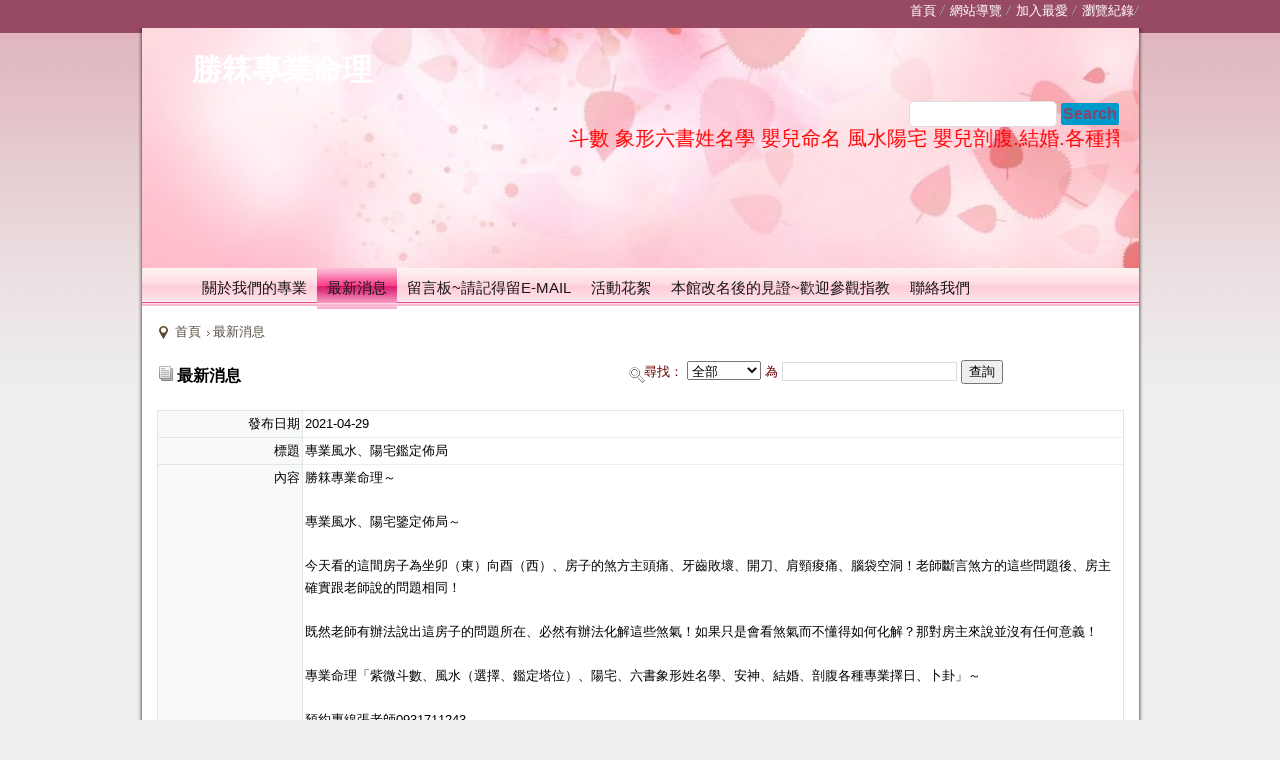

--- FILE ---
content_type: text/html
request_url: http://www.webdo.cc/gn025733882/portal_b1_page.php?owner_num=b1_374987&button_num=b1&folder_id=&cnt_id=88623
body_size: 32423
content:
<!DOCTYPE html PUBLIC "-//W3C//DTD XHTML 1.0 Transitional//EN" "http://www.w3.org/TR/xhtml1/DTD/xhtml1-transitional.dtd">
<html xmlns="http://www.w3.org/1999/xhtml" >
<head>
<meta http-equiv="Content-Type" content="text/html; charset=utf-8" />
<title>專業風水、陽宅鑑定佈局-勝箖專業命理</title>
<meta http-equiv="Content-Language" content="zh-tw" />
<meta name="author" content="勝箖專業命理" >
<meta name="description" content="中國字神倉頡造字〔形．音．義〕及六書〔象形、指事、會意、形聲、轉注、假借〕都是名字的基本要素．缺一不可！很多人認為名字的力量只有5%的力量?這個論點本人非常不認同.因為名字是妳[你]出生後就有．而且24小時跟著妳從不離開．等妳人不在這世界上．但名字還在妳身上〔在墓碑上〕！所以誰敢說名字沒有用？實際上它有80~90%的力量！所以改[名].確實足以改變妳一生的〔命跟運〕!本館提供各種專業命理諮詢.服務~歡迎加入老師的LINE:4388CPU4388HUSTE:0931711243 張老師" >
<meta name="keywords" content="命理,紫微斗數,象形六書生肖姓名學,專業擇日,八字,卜卦" >
<meta property="og:title" content="勝箖專業命理勝箖專業命理 神準紫微斗數  象形.六書姓名學   風水.陽宅佈局    專業剖腹.結婚各種擇吉日 老師的LINE: 4388CPU~ 4388HUS TEL:0931711243 張老師-最新消息"/>
<meta property="og:type" content="website"/>
<meta property="og:url" content="http://www.webdo.cc/gn025733882/portal_b1_page.php?owner_num=b1_374987&button_num=b1&folder_id=&cnt_id=88623"/>
<meta property="og:description" content="中國字神倉頡造字〔形．音．義〕及六書〔象形、指事、會意、形聲、轉注、假借〕都是名字的基本要素．缺一不可！很多人認為名字的力量只有5%的力量?這個論點本人非常不認同.因為名字是妳[你]出生後就有．而且24小時跟著妳從不離開．等妳人不在這世界上．但名字還在妳身上〔在墓碑上〕！所以誰敢說名字沒有用？實際上它有80~90%的力量！所以改[名].確實足以改變妳一生的〔命跟運〕!本館提供各種專業命理諮詢.服務~歡迎加入老師的LINE:4388CPU4388HUSTE:0931711243 張老師"/>
<meta property="og:site_name" content="勝箖專業命理"/>
<meta name="baidu-site-verification" content="4fmdyUA2Dx" />
<meta name="robots" content="NOODP">
<meta name="googlebot" content="NOODP">
<meta property="og:image" content="https://plus.webdo.com.tw/manager_admin/newwebdo_upfile/666/16196826661.jpeg"/>




</head>

<body>


<!-- 以下是程式需要的js -->
<script src="../date_time/My97DatePicker/WdatePicker.js" async></script> <!-- 日期選擇 -->


<script src="https://plus.webdo.com.tw/js/jquery-1.11.0.min.js" type="text/javascript" ></script>




<!--<script  src="gzip_js.php?v=20130921" type="text/javascript" ></script>-->


<!--<script src="https://plus.webdo.com.tw/manager_admin/js/FancyZoom.js" type="text/javascript" ></script>-->
<!--<script src="https://plus.webdo.com.tw/manager_admin/js/FancyZoomHTML.js" type="text/javascript" ></script>-->

<script src="https://plus.webdo.com.tw/js/jquery.tools.min.js" type="text/javascript" ></script>  <!-- 滑動套件 -->
<script src="https://plus.webdo.com.tw/manager_admin/js/copy_url.js" type="text/javascript" async></script>  <!-- copy 網址 -->
<script src="https://plus.webdo.com.tw/manager_admin/js/jquery.media.js" type="text/javascript" async></script>  <!-- 裝飾提示訊息 -->
<script src="https://plus.webdo.com.tw/manager_admin/js/ymPrompt.js" type="text/javascript" async></script>
<script src="https://plus.webdo.com.tw/js/page_amount.js" type="text/javascript" async></script>
<script src="https://plus.webdo.com.tw/js/show_son_menu.js" type="text/javascript" async></script>
<script src="https://plus.webdo.com.tw/js/swfobject.js" type="text/javascript" async></script>
<script src="https://plus.webdo.com.tw/js/ad.js" type="text/javascript" async></script>   <!-- 首頁廣告輪播 -->
<script src="https://plus.webdo.com.tw/js/figureimg.js" type="text/javascript" async></script>  <!-- 首頁形象圖片 -->
<script src="https://plus.webdo.com.tw/js/jquery.qtip-1.0.0-rc3.min.js" type="text/javascript" async></script>  <!-- 提示框 -->
<script src="https://plus.webdo.com.tw/js/jquery.corner.js" type="text/javascript" ></script>  <!-- 圓角 -->
<script src="https://plus.webdo.com.tw/js/thickbox.js" type="text/javascript" async></script>  <!-- 頁面壓黑小視窗 -->
<script src="https://plus.webdo.com.tw/js/banner_pic.js" type="text/javascript" async></script>   <!-- 主圖輪播js(淡入淡出) -->
<script src="https://plus.webdo.com.tw/js/thumbs.js" type="text/javascript" async></script>  <!-- 縮圖js -->
<script src="https://plus.webdo.com.tw/js/jquery-impromptu.4.0.min.js" type="text/javascript" async></script>   <!-- div提示頁面 -->
<script src="https://plus.webdo.com.tw/js/side_car.js" type="text/javascript" async></script>  <!-- 滑動購物選單 -->
<script src="https://plus.webdo.com.tw/js/grayscale.js" type="text/javascript" ></script>  <!-- 滑動購物選單(新版的) -->

<script src="https://plus.webdo.com.tw/js/jyoutube.js" type="text/javascript" async></script>  <!-- Youtubejs -->

<script src="https://plus.webdo.com.tw/js/menu.js" type="text/javascript" ></script>
<script src="https://plus.webdo.com.tw/js/jq_cookie.js" type="text/javascript" ></script>   <!-- 寫入cookie套件 -->
<script src="https://plus.webdo.com.tw/js/jquery.lightbox-0.5.js" type="text/javascript" ></script>
<script src="https://plus.webdo.com.tw/js/jquery.jcarousel.min_v.js" type="text/javascript" ></script>
<script src="https://plus.webdo.com.tw/js/slideshow_buttontitle.js" type="text/javascript" async></script>
<script src="https://plus.webdo.com.tw/js/jquery.colorbox-min.js" type="text/javascript" ></script>
<script src="https://plus.webdo.com.tw/js/venobox.min.js" type="text/javascript" ></script>

<script src="https://plus.webdo.com.tw/js/jquery.loupe.min.js" type="text/javascript" async></script>
<script src="https://plus.webdo.com.tw/js/vtip-min.js" type="text/javascript" async></script>   <!-- 提示框 -->
<script src="https://plus.webdo.com.tw/js/jquery.timers-1.1.2.js" type="text/javascript" async></script>    <!-- 倒數計時 -->

<script src="https://plus.webdo.com.tw/js/youtube_rwd.js" type="text/javascript" async></script>  <!-- youtube影片RWD -->

   <script src="https://plus.webdo.com.tw/js/cloud-zoom.1.0.2.js" type="text/javascript" ></script>  <!-- 放大鏡(新版) -->







<script  type="text/javascript" src="https://plus.webdo.com.tw/js/jquery.aniview.js" async></script> <!--  滾動動畫 -->





   <script src="https://plus.webdo.com.tw/js/jquery.sliderPro.js" type="text/javascript" ></script>   <!--滿版的主圖輪播-->
   <script  src="https://plus.webdo.com.tw/js/sliderPro_add_title.js" type="text/javascript" ></script>   <!--滿版的主圖輪播加title文字-->


<script  src="https://plus.webdo.com.tw/manager_admin/js/jquery.tipsy.js" type="text/javascript" async></script>   <!--jq提示框-->



<script  src="https://plus.webdo.com.tw/js/supersized.2.0.js" type="text/javascript" async></script>  <!--jq滿版背景圖-->

<script  src="https://plus.webdo.com.tw/js/jquery.easing.1.3.js" type="text/javascript" ></script><!--主圖輪播js(各式過場效果)-->
<script  src="https://plus.webdo.com.tw/js/jquery.animate-colors-min.js" type="text/javascript" async></script><!--主圖輪播js(各式過場效果)-->
<script  src="https://plus.webdo.com.tw/js/jquery.skitter.min.js" type="text/javascript" async></script><!--主圖輪播js(各式過場效果)-->
<script  src="https://plus.webdo.com.tw/js/highlight.js" type="text/javascript" async></script><!--主圖輪播js(各式過場效果)-->


<script  src="https://plus.webdo.com.tw/js/jquery.slideshow.lite.js" type="text/javascript" async></script><!--主圖輪播js(呈現預覽小圖)-->

<script  src="https://plus.webdo.com.tw/js/jquery.flexslider.js" type="text/javascript" async></script><!--主圖輪播js(左右平移)-->

         <script  src="https://plus.webdo.com.tw/js/right_float_top.js" type="text/javascript" async></script><!--右邊下面top按鈕-->
   




<script  src="https://plus.webdo.com.tw/js/ad_float.js" type="text/javascript" async></script><!--右側浮動廣告js-->







<script>
/****************
  出現會員公告黑幕
****************/



    var PosX = (screen.width )/2 -400;
    var PosY = (screen.height )/2 -300 -50;


    var PosX2 = (screen.width )/2 -400 ;
    var PosY2 = (screen.height )/2 -300 -50;


    function show_member_black()
    {

          $("body").append("<a class='inline' href=\"#member_publish_content\"></a>");
          $(".inline").colorbox({inline:true, width:"50%"});
          $(".inline").click();

//        document.getElementById("xie").style.display = "";
//        document.getElementById("content1").style.display = "";
//        document.getElementById("content1").style.top = PosY+"px";
//        document.getElementById("content1").style.left = PosX+"px";
//        document.getElementById("close_img").style.top= PosY2+"px";
//        document.getElementById("close_img").style.left= PosX2+"px";

    }


    function hide_member_black(s_now_url)
    {

        document.getElementById("xie").style.display = "none";
        document.getElementById("content1").style.display = "none";
        document.getElementById("close_img").style.top = "-100px";
        document.getElementById("close_img").style.left = "-100px";

        if(s_now_url != "")
           location.href=s_now_url;
        else
           location.href="index.php";
    }




</script>

<script type="text/javascript">
    $(function() {

        var venobox_obj = $('.venobox').venobox();

        $('.venobox_custom1').venobox({
            framewidth : '500px',                            // default: ''
            frameheight: '300px',                            // default: ''
            border     : '0',                             // default: '0'
            bgcolor    : '',                          // default: '#fff'
            titleattr  : 'data-title',                       // default: 'title'
            numeratio  : true,                               // default: false
            infinigall : true,                               // default: false
            share      : ['facebook', 'twitter', 'download'] // default: []
        });

        





        $('#gallery a').lightBox();

        $('.gallery p a').lightBox();
        $('.gallery a').lightBox();






        
        // 處理三個區塊寬度的問題
        var a=0;
        if(document.getElementById("area_1"))
           a++;
        if(document.getElementById("area_2"))
           a++;
        if(document.getElementById("area_3"))
           a++;

        //alert(a);
        if(a == "1")
        {
           if(document.getElementById("area_1"))
              $("#area_1").css("width","96%");
           if(document.getElementById("area_2"))
              $("#area_2").css("width","96%");
           if(document.getElementById("area_3"))
              $("#area_3").css("width","96%");
        }
        else if(a == "2")
        {
           if(document.getElementById("area_1") && document.getElementById("area_2"))
           {

              $("#area_1").css("width","47%");
              $("#area_2").css("width","47%");
           }
           else if(document.getElementById("area_1") && document.getElementById("area_3"))
           {

              $("#area_1").css("width","47%");
              $("#area_3").css("width","47%");
           }
           else if(document.getElementById("area_2") && document.getElementById("area_3"))
           {

              $("#area_2").css("width","47%");
              $("#area_3").css("width","47%");
           }
        }
        else if(a == "3")
        {
//           $("#area_1").css("width","40%");
//           $("#area_2").css("width","25%");
//           $("#area_3").css("width","25%");
        }

        
        $(window).resize(function(){

            var sp_image_count=0;
            sp_image_count=$(".sp-image").size();

            if(sp_image_count > 0)
            {

                $(".sp-mask").css("height",$(".sp-image").height());
            }
        });





    });
    </script>

<!--<script type="text/javascript" src="https://plus.webdo.com.tw/manager_admin/js/jquery.jcarousel.min.js"></script>-->


<script type="text/javascript">

jQuery(document).ready(function() {
    jQuery('#mycarouselv').jcarouselv({
        vertical: true,
        scroll: 2
    });
});

</script>


<!--<script src="https://plus.webdo.com.tw/js/PNG_IE6-min.js" type="text/javascript"></script>
<script type="text/javascript">
  DD_belatedPNG.fix('*');
</script>
-->

<script>
// 照片放大js是程式預設的功能
function all_start()
{
//    setupZoom();        // 啟動照片放大js
    //ScrollBluezz();
}

//window.onload=all_start;


function openwindow(url,name,iWidth,iHeight)
{
  var url;     //網頁位置;
  var name;    //網頁名稱;
  var iWidth;  //視窗的寬度;
  var iHeight; //視窗的高度;
  var iTop = (window.screen.availHeight-30-iHeight)/2;  //視窗的垂直位置;
  var iLeft = (window.screen.availWidth-10-iWidth)/2;   //視窗的水平位置;
  window.open(url,name,'height='+iHeight+',,innerHeight='+iHeight+',width='+iWidth+',innerWidth='+iWidth+',top='+iTop+',left='+iLeft+',status=no,location=no,status=no,menubar=no,toolbar=no,resizable=no,scrollbars=yes');
}



// 加入我的最愛
// function addBookmarkForBrowser(webname,url) {
//     if (document.all){
//         window.external.AddFavorite(url, webname);
//     } else {
//         window.sidebar.addPanel(webname, url, "");
//     }
// }

function addBookmarkForBrowser(sTitle, sUrl)
{

    if (window.sidebar && window.sidebar.addPanel) {
        addBookmarkForBrowser = function(sTitle, sUrl) {
            window.sidebar.addPanel(sTitle, sUrl, "");
        }
    } else if (window.external) {
        addBookmarkForBrowser = function(sTitle, sUrl) {
            window.external.AddFavorite(sUrl, sTitle);
        }
    } else {
        addBookmarkForBrowser = function() {
            alert("do it yourself");
        }
    }

    return addBookmarkForBrowser(sTitle, sUrl);
}



</script>





<script>
</script>

<script>
// 首頁生活花絮  影片的縮圖
$(function(){

 setTimeout(function(){
    if(document.getElementById("hidden_youtubeurl_id_index"))
    {
       var a=document.getElementById("hidden_youtubeurl_id_index").value;

       if(a != "")
       {
          var id_arr=new Array();
          id_arr=a.split(",");

          for(var i=0;i<id_arr.length;i++)
          {
             var youtube_url=document.getElementById("youtubeurl_index_"+id_arr[i]).value;

             $("<img />").attr("src", $.jYoutube(youtube_url, "big")).appendTo("#youtubeimg_index_"+id_arr[i]);
          }
       }
    }
 },800);

});

</script>





   <script type="text/javascript">
   document.oncontextmenu = function (){ return false;}

   </script>



<script>
// 網頁載入中 div
function initPage()
{
    var objLoading = document.getElementById("LoadingBar");
    if (objLoading != null)
    {
        objLoading.style.display = "none";
    }
}


jQuery(document).ready(function(){

  
	initPage();
});
</script>

<!-- 以下是css -->
<link rel="stylesheet" type="text/css" href="https://cdnjs.cloudflare.com/ajax/libs/animate.css/3.2.6/animate.min.css">





<!--<link rel="stylesheet" type="text/css" href="gzip_css.php?v=20130318" media="screen" />-->


   <link rel="stylesheet" href="https://maxcdn.bootstrapcdn.com/font-awesome/4.7.0/css/font-awesome.min.css">

<link href="https://plus.webdo.com.tw/css/banner_pic.css" rel="stylesheet" type="text/css" />
<link href="https://plus.webdo.com.tw/css/calendar.css" rel="stylesheet" type="text/css" />


<link href="https://plus.webdo.com.tw/css/reset.css" rel="stylesheet" type="text/css" /><!-- reset CSS -->
<link href="https://plus.webdo.com.tw/css/skitter.styles.css" rel="stylesheet" type="text/css" />
<link href="https://plus.webdo.com.tw/css/slideshow.css" rel="stylesheet" type="text/css" />


<link href="https://plus.webdo.com.tw/css/ad_float.css" rel="stylesheet" type="text/css" />


      <link href="https://plus.webdo.com.tw/css/product_list.css" rel="stylesheet" type="text/css" />
      
            <link rel="stylesheet" href="https://maxcdn.bootstrapcdn.com/font-awesome/4.4.0/css/font-awesome.min.css">
      <link href="https://plus.webdo.com.tw/css/product_menu.css" rel="stylesheet" type="text/css" />
      
      <link href="https://plus.webdo.com.tw/css/left_area.css" rel="stylesheet" type="text/css" />




      <link href="https://plus.webdo.com.tw/css/news.css" rel="stylesheet" type="text/css" />

      <link href="https://plus.webdo.com.tw/css/page.css" rel="stylesheet" type="text/css" />

      <link href="https://plus.webdo.com.tw/css/ad.css" rel="stylesheet" type="text/css" />









<link href="https://plus.webdo.com.tw/css/impromptu.css" rel="stylesheet" type="text/css" />
<link href="https://plus.webdo.com.tw/css/jquery.lightbox-0.5.css" rel="stylesheet" type="text/css" />
<link href="https://plus.webdo.com.tw/css/jquery.qtip.min.css" rel="stylesheet" type="text/css" />
<link href="https://plus.webdo.com.tw/css/slideshow_buttontitle.css" rel="stylesheet" type="text/css" />

<link href="https://plus.webdo.com.tw/css/venobox.min.css" rel="stylesheet" type="text/css" />


   <link href="https://plus.webdo.com.tw/css/colorbox.css" rel="stylesheet" type="text/css" />  <!-- div 跳出表單 -->

<link href="https://plus.webdo.com.tw/css/flexslider.css" rel="stylesheet" type="text/css" />  <!-- 主圖輪播 左右平移 -->


        <link href="https://plus.webdo.com.tw/css/vtip.css" rel="stylesheet" type="text/css" /><!-- 提示框 -->
    
    <link href="https://plus.webdo.com.tw/css/cloud-zoom.css" rel="stylesheet" type="text/css" /><!-- 放大鏡(新版) -->
    <link href="https://plus.webdo.com.tw/css/product_small_pic_scroll.css" rel="stylesheet" type="text/css" />  <!-- 滑動 -->

   <link href="https://plus.webdo.com.tw/css/slider-pro.css" rel="stylesheet" type="text/css" />  <!-- 大漢的主圖輪播 -->


<!-- <link href="https://plus.webdo.com.tw/css/product_menu.css" rel="stylesheet" type="text/css">--><!-- 右側浮動購物車選單  -->

<link href="https://plus.webdo.com.tw/css/slide_right2.css" rel="stylesheet" type="text/css"><!-- 右側浮動購物車選單 新版 -->




         <link href="https://plus.webdo.com.tw/webdox_layout/x_08/x_08p.css" rel="stylesheet" type="text/css" />  <!-- 系統樣板CSS -->
   


   
   

   <!--<link href="https://plus.webdo.com.tw/webdox_layout/x_08/colorbox.css" rel="stylesheet" type="text/css" />-->  <!--燈箱CSS 樣板裡 -->

   







<link href="https://plus.webdo.com.tw/webdox_layout/x_08/iframe.css" rel="stylesheet" type="text/css" />  <!--燈箱iframe 樣板裡 -->




  <link href="https://plus.webdo.com.tw/css/owl-carousel.css" rel="stylesheet" type="text/css" />  <!-- 貓頭鷹CSS -->





<!-- 用戶網站背景圖及顏色設定 -->
<style>
         body{background-attachment: scroll; }
                         body{background-attachment: scroll; }
                






/* 用戶主圖高度設定 */

    
    





</style>








<style>
#wrap_c{
   clear:both;
}
</style>

<div id="wrap_top">
  <!--###導覽列區塊###-->
  <div id="topnav">

<!--|-->
              <a href="index.php"><span style="">首頁</span> </a><!--|-->
                        <a href="sitemap.php"><span style="">網站導覽</span> </a><!--|-->
                        <a href="javascript:addBookmarkForBrowser('勝箖專業命理','http%3A%2F%2Fwww.webdo.cc%2Fgn025733882%2Fportal_b1_page.php%3Fowner_num%3Db1_374987%26button_num%3Db1%26folder_id%3D%26cnt_id%3D88623');"><span style="">加入最愛</span> </a><!--|-->
                <a href="ajax_product_browse_log.php?userid=gn025733882" class="iframe5">瀏覽紀錄 </a>
   




</div>
  <!--###自動翻譯區塊###-->
  
</div>
<div id="wrap">
<div id="wrap_c">



<div id="logo_on">

<!--###會員登入區塊###-->


<!--###商品搜尋區塊###-->
<script>
function product_search_check()
{
   if(document.F600.search_word.value=="")
   {
      alert("請輸入商品關鍵字搜尋");
      return false;
   }

   return true;
}
</script>
<div id="search">
<form name="F600" method="post" action="portal_c1_cnt.php?owner_num=c1_374988&button_num=c1" onsubmit="return product_search_check();">
  <input name="search_word" type="text" id="search_word" class="search_in" value="">
  <input type="submit" name="button" id="button" value="Search" class="search_b">
  <input name="search_field" type="hidden" value="all_field">
  
</form>
</div>

<!--###快訊文字區塊###-->
<div id="abgne_marquee">
            <marquee BEHAVIOR="ALTERNATE" DIRECTION="LEFT" SCROLLAMOUNT="6"><a href="#"  ><span style=" ;color:#f00  ;font-size:20px ">勝箖專業命理 紫微斗數 象形六書姓名學 嬰兒命名 風水陽宅  嬰兒剖腹.結婚.各種擇吉日</span></a></marquee>
    </div>
<style>



</style>

<!--###logo區塊###-->
<div id="logo">
   <h1><a href="index.php"><font color='#FFFFFF' style='font-size:30px' >勝箖專業命理</font></a></h1></div>

<!--###主圖區塊###-->
<div id="banner">
   <div id="flashcontent"><img src="https://plus.webdo.com.tw/webdox_layout/x_08/images/top_bg2.jpg"  border="0" usemap="#Map" alt="*" /><p  style="font-size:10pt;margin:0; padding:0;"><a href="http://www.adobe.com/go/getflashplayer" target="_blank"></a></p></div><script type="text/javascript">          var fo = new FlashObject("https://plus.webdo.com.tw/webdox_layout/x_08/images/top_bg2.swf?v=1769662009", "sotester",  "997", "240", "8", "#ffffff");          fo.addParam("wmode", "transparent");          fo.write("flashcontent");</script>
</div>

</div>
<!--###主選單區塊_new###-->
<script>
function c1_menu2_change(obj,img_str)
{

    $(obj).attr("src",img_str);

}

</script>


   <div id="menu">
    <ul class="menu">
<li class=""><a href="portal_a1.php?owner_num=a1_374986&button_num=a1" data-href=""  class="parent" ><span>關於我們的專業</span></a>

                </li>

        <li class="current"><a href="portal_b1.php?owner_num=b1_374987&button_num=b1" data-href=""  class="parent" ><span>最新消息</span></a>

                </li>

        <li class=""><a href="portal_d6.php?owner_num=d6_374993&button_num=d6" data-href=""  class="parent" ><span>留言板~請記得留e-mail</span></a>

                <div>
          <ul>

        
            <li><a href="portal_d6.php?owner_num=d6_374993&button_num=d6" ><span>請記得留e-mail才能收到回覆~</span></a></li>
                        </ul>
           </div>
                </li>

        <li class=""><a href="portal_c4_cnt.php?owner_num=c4_374989&button_num=c4&folder_id=" data-href=""  class="parent" ><span>活動花絮</span></a>

                </li>

        <li class=""><a href="portal_c1_cnt.php?owner_num=c1_374988&button_num=c1&folder_id=" data-href=""  class="parent" ><span>本館改名後的見證~歡迎參觀指教</span></a>

                <div>
          <ul>

        
            <li><a href="portal_c1_cnt.php?owner_num=c1_374988&button_num=c1&folder_id=" ><span>商品介紹</span></a></li>
                        </ul>
           </div>
                </li>

        <li class=""><a href="portal_d2.php?owner_num=d2_374995&button_num=d2" data-href=""  class="parent" ><span>聯絡我們</span></a>

                </li>

        	</ul>
</div>

   







<!--###路徑區塊###-->
<div class="breadCrumb">   <a href="index.php" tabindex="101" class="breadCrumb_no"  title="首頁">首頁</a> <a href="portal_b1.php?owner_num=b1_374987&button_num=b1">最新消息</a> </div>

<div id="index_left">
<!--###形象圖片###-->
<!--###figureimg_area###-->
<!--###商品分類區塊(首頁)###-->
<!--###index_product_folder_area###-->

<!--###最新消息區塊(首頁)###-->
<!--###index_news_area###-->


<!--###行事曆區塊(首頁)###-->
<!--###calendar_area###-->

<!--###好站連結區塊(首頁)###-->
<!--###link_area###-->

</div>

<!--###廣告輪播###-->
<!--###ad_area###-->

<!--###公司簡介區塊(首頁)###-->
<!--###index_about_area###-->

<!--###商品區塊(首頁)###-->
<!--###index_product_area###-->

<!--###生活花絮區塊(首頁)###-->
<!--###index_pic_area###-->


<div class="clear"></div>
<!--###第一區塊(首頁)###-->
<!--###index_three_area1###-->

<!--###第二區塊(首頁)###-->
<!--###index_three_area2###-->

<!--###第三區塊(首頁)###-->
<!--###index_three_area3###-->

<!--###主要內容區塊###-->
<div class="cC">
                   <form method="POST" action="portal_b1.php?owner_num=b1_374987&button_num=b1&search_type=1">
                  <div class="searchbar">
     <ul><li>
            
            尋找：

              <select tabindex="62" name="search_field">
                                      <option value="all_field">全部</option>
                                      <option value="date_field_0">發布日期</option>
                                      <option value="text_field_1">標   題</option>
                                      <option value="html_field_2">內   容</option>
                              </select>
              為              <input tabindex="63" name="search_word" type="text" class="input" value=""/>
              <input tabindex="64" name="search_b1" type="submit" class="btn" value="查詢" />
                            <!--<input name="Submit3" type="button" class="btn2" value="進階查詢" onclick="location.href='http://www.webdo.cc/gn025733882/portal_b1_page.php?owner_num=b1_374987&button_num=b1&folder_id=&cnt_id=88623&search_type=2';"/>-->
         </li>
            </ul></div>
                   </form>
          
         <h2 class="titleA">最新消息</h2>


             


                       <br />

	    <div class="table_bg">

                <table >
                                                     <tr>
                                    <td  class="td_b">發布日期</td>
                                    <td  class="td_a">2021-04-29</td>
                                 </tr>
                              
                         
                         

                         
                         

                         

                         

                            
                                                          <tr>
                                    <td  class="td_b">標題</td>
                                    <td  class="td_a">專業風水、陽宅鑑定佈局</td>
                                 </tr>

                              
                         

                         
                         

                         

                         

                            
                         
                         

                         
                         

                                                        <tr>
                                 <td  class="td_b">內容</td>
                                 <td  class="td_a">勝箖專業命理～<br />
<br />
專業風水、陽宅鑒定佈局～<br />
<br />
今天看的這間房子為坐卯（東）向酉（西）、房子的煞方主頭痛、牙齒敗壞、開刀、肩頸痠痛、腦袋空洞！老師斷言煞方的這些問題後、房主確實跟老師說的問題相同！<br />
<br />
既然老師有辦法說出這房子的問題所在、必然有辦法化解這些煞氣！如果只是會看煞氣而不懂得如何化解？那對房主來說並沒有任何意義！<br />
<br />
專業命理「紫微斗數、風水（選擇、鑑定塔位）、陽宅、六書象形姓名學、安神、結婚、剖腹各種專業擇日、卜卦」～<br />
<br />
預約專線張老師0931711243<br />
LINE<br />
張老師：4388cpu<br />
預約：4388hus<br />
TEL:0931711243<br />
<br />
個人專業網站～http://www.webdo.cc/gn025733882/</td>
                               </tr>
                            

                         

                            
                         
                         

                         
                         

                         

                                                        <tr>
                                  <td  class="td_b">圖片</td>
                                  <td  class="td_a" style="text-align:center">
                                                             <span id="gallery" class="gallery clearfix" style="z-index:99;padding-top:15px">
                                   <a tabindex="65" href="https://plus.webdo.com.tw/manager_admin/newwebdo_upfile/666/16196826661.jpeg"><img src="https://plus.webdo.com.tw/manager_admin/newwebdo_upfile/666/16196826661.jpeg"  onload="AlumbImg(this,'700','700')" alt="圖片" /></a>
                                   </span>

                                                            </td>
                               </tr>

                          

                            
                         
                         

                         
                         

                         

                         

                            
                         
                         

                         
                         

                         

                         

                            


                </table>

         </div>
         

              <br /><br />
<div class="ss_icon" id="ss_icon"><a href="http://www.facebook.com/sharer.php?u=http%3A%2F%2Fwww.webdo.cc%2Fgn025733882%2Fportal_b1_page.php%3Fowner_num%3Db1_374987%26button_num%3Db1%26folder_id%3D%26cnt_id%3D88623%231769662009&t=%E5%B0%88%E6%A5%AD%E9%A2%A8%E6%B0%B4%E3%80%81%E9%99%BD%E5%AE%85%E9%91%91%E5%AE%9A%E4%BD%88%E5%B1%80-%E5%8B%9D%E7%AE%96%E5%B0%88%E6%A5%AD%E5%91%BD%E7%90%86" target="_blank"><img src="https://plus.webdo.com.tw/images/right_ad_icon/fb.png" alt="推文到臉書"  title="推文到臉書" style="" /> </a></div>
               <br /><br />

                            <p class="b_n">



                                     <a tabindex="70" href="portal_b1_page.php?owner_num=b1_374987&button_num=b1&cnt_id=90574&order_field=&order_type=&search_field=&search_word=&search_field2=&search_word2=&search_field3=&search_word3=&bool1=&bool2=&search_type=1&up_page=">
                    上一則</a>
                    &nbsp;&nbsp;|&nbsp;&nbsp;
                 
                 <a tabindex="70" href="portal_b1.php?owner_num=b1_374987&button_num=b1&order_field=&order_type=&search_field=&search_word=&search_field2=&search_word2=&search_field3=&search_word3=&bool1=&bool2=&page=&search_type=1">
                 回上頁</a>

                                     &nbsp;&nbsp;|&nbsp;&nbsp;
                    <a tabindex="70" href="portal_b1_page.php?owner_num=b1_374987&button_num=b1&cnt_id=80280&order_field=&order_type=&search_field=&search_word=&search_field2=&search_word2=&search_field3=&search_word3=&bool1=&bool2=&search_type=1&up_page=">
                    下一則</a>
                               </p>
              



    </div>

<!--###版權宣告區塊###-->
<div id="twjp001_time">
</div>
<div id="footer">

<div class="counter"><b>今日瀏覽人數：</b>30&nbsp;&nbsp;&nbsp;<b>總瀏覽人數：</b>299329
</div>






<div id="footer_c">
           <div style="text-align:center"><span style="color:#0000FF;"><span style="font-size:18px;">勝箖專業命理[張老師]<br />
聯絡電話：<br />
0931711243 &nbsp;LINE:4388cpu<br />
0956122012 &nbsp;LINE:4388hus<br />
&nbsp; &nbsp;<br />
E-mail：gn025733882@yahoo.com.tw</span></span><br />
&nbsp;</div>    </div>
</div>
<!-- X：gn025733882 -->


<!--###背景音樂區塊###-->
<!--###music_area###-->



</div>
</div>
<!--###購物車顯示區塊###-->
<script src="https://plus.webdo.com.tw/js/jquery.pageslide.min.js" ></script>

</body>


</html>

--- FILE ---
content_type: text/css
request_url: https://plus.webdo.com.tw/css/calendar.css
body_size: 5537
content:
@charset "utf-8";#calendar_h{float:left; width:100%; margin:10px 0; display:inline;border-bottom:1px solid #eee; background:#F7F7F7; font-size:10pt;}#calendar_h h1{font: bold 12pt/18pt "微軟正黑體", sans-serif, Verdana ; border-bottom:1px solid #ccc; margin:0; padding:6px; background:url(https://plus.webdo.com.tw/webdox_layout/s_icon/calendar.gif)5px 6px no-repeat; text-indent:20px;}#calendar_h ul{margin:0; padding:0}/* CSS Document *//*月曆開始*/._th /*星期*/{float:left;width:13.9%;text-align:center;background-color:#d0e0ec;padding:5px 0;margin:1px;}._tr /*一般日期*/{float:left;width:13.9%;height:100px;background-color:#f7f7f7;padding:3px 0;margin:1px;color:#3365cd;}._tr_now /*今日*/{float:left;width:13.9%;height:100px;background-color:#dcefff;padding:3px 0;margin:1px;}._class /*類別*/{float:left;width:16.6%;}._tr a,._tr_now a{color:#30A6E9;text-decoration:none;}/*月曆結束*//*小視窗開始*/.calendar_th /*Title*/{font-weight:700;font-size:1em;text-align:left;padding:0px;}.calendar_date /*日期*/{font-size:.813em;text-align:right;color:#666;padding:0px;}.calendar_td /*內文*/{color:#333;font-size:.938em;padding:0px;line-height:1.6em;}.calendar_td a:link,.calendar_td a:visited{color:#30A6E9;text-decoration:none;}.calendar_td a:hover{color:#3365cd;text-decoration:underline;}.calendar_google,.calendar_google a /*加google日曆*/{color:#30A6E9;font-size:.813em;}.calendar_google a:hover{color:#3365cd;}.calendar_back,.calendar_back a /*返回當日列表*/{text-align:center;color:#30A6E9;}.calendar_back a:hover{color:#3365cd;}/*小視窗結束*//*首頁小月曆開始*/.calendar/*Div*/{background-color:#fff;padding:0;float:left;width:100%; display:inline; text-align:center}.calendar h2 a{color:#09F;text-decoration:none;}.C_bt/*大Table*/{float:left;}.C_st/*小Table*/{}.C_st a{color:#30a6e9;text-decoration:none;}.we/*星期*/{background-color:#d0e0ec;text-align:center;vertical-align:middle;}.da/*一般日期*/{background-color:#f7f7f7;text-align:center;vertical-align:middle; padding:3px}.to,.ac.to,.ac.to a/*今日*/{color:#e40077;font-weight:700;text-decoration:none;}.ac/*有活動開始*/{background-color:#ffc75a;text-align:center;vertical-align:middle;}.ac a{color:#0046f8;text-decoration:none;}.re/*有休館*/{background-color:#ffbce0;text-align:center;vertical-align:middle;}.dc/*最下面今日、休館日、有活動的Table*/{}/*首頁小月曆結束*//*以下是壓黑小視窗(thickbox)用的CSS*/#TB_window{font: 12px Arial, Helvetica, sans-serif; color: #333333;}#TB_secondLine{font: 10px Arial, Helvetica, sans-serif; color:#666666;}#TB_window a:link{color: #666666;}#TB_window a:visited{color: #666666;}#TB_window a:hover{color: #000;}#TB_window a:active{color: #666666;}#TB_window a:focus{color: #666666;}/* ----------------------------------------------------------------------------------------------------------------*//* ---------->>> thickbox settings <<<-----------------------------------------------------------------------------*//* ----------------------------------------------------------------------------------------------------------------*/#TB_overlay{position: fixed; z-index:100; top: 0px; left: 0px; height:100%; width:100%;}.TB_overlayMacFFBGHack{background: url(macFFBgHack.png) repeat;}.TB_overlayBG{background-color:#000; filter:alpha(opacity=75); -moz-opacity: 0.75; opacity: 0.75;}* html #TB_overlay{/* ie6 hack */ position: absolute; height: expression(document.body.scrollHeight > document.body.offsetHeight ? document.body.scrollHeight : document.body.offsetHeight + 'px');}#TB_window{position: fixed; background: #ffffff; z-index: 102; color:#000000; display:none; border: 4px solid #525252; text-align:left; top:50%; left:50%;}* html #TB_window{/* ie6 hack */position: absolute;margin-top: expression(0 - parseInt(this.offsetHeight / 2) + (TBWindowMargin = document.documentElement && document.documentElement.scrollTop || document.body.scrollTop) + 'px');}#TB_window img#TB_Image{display:block; margin: 15px 0 0 15px; border-right: 1px solid #ccc; border-bottom: 1px solid #ccc; border-top: 1px solid #666; border-left: 1px solid #666;}#TB_caption{height:25px; padding:7px 30px 10px 25px; float:left;}#TB_closeWindow{height:25px; padding:11px 25px 10px 0; float:right;}#TB_closeAjaxWindow{padding:7px 10px 5px 0; margin-bottom:1px; text-align:right; float:right;}#TB_ajaxWindowTitle{float:left; padding:7px 0 5px 10px; margin-bottom:1px;}#TB_title{background-color:#e8e8e8; height:27px;}#TB_ajaxContent{clear:both; padding:2px 15px 15px 15px; overflow:auto; text-align:left; line-height:1.4em;}#TB_ajaxContent.TB_modal{padding:15px;}#TB_ajaxContent p{padding:5px 0px 5px 0px;}#TB_load{position: fixed; display:none; height:13px; width:208px; z-index:103; top: 50%; left: 50%; margin: -6px 0 0 -104px; /* -height/2 0 0 -width/2 */}* html #TB_load{/* ie6 hack */position: absolute;margin-top: expression(0 - parseInt(this.offsetHeight / 2) + (TBWindowMargin = document.documentElement && document.documentElement.scrollTop || document.body.scrollTop) + 'px');}#TB_HideSelect{z-index:99; position:fixed; top: 0; left: 0; background-color:#fff; border:none; filter:alpha(opacity=0); -moz-opacity: 0; opacity: 0; height:100%; width:100%;}* html #TB_HideSelect{/* ie6 hack */ position: absolute; height: expression(document.body.scrollHeight > document.body.offsetHeight ? document.body.scrollHeight : document.body.offsetHeight + 'px');}#TB_iframeContent{clear:both; border:none; margin-bottom:-1px; margin-top:1px; _margin-bottom:1px;}

--- FILE ---
content_type: text/css
request_url: https://plus.webdo.com.tw/css/skitter.styles.css
body_size: 3633
content:
/* Skitter styles */.border_box{}.box_skitter{}.box_skitter ul{display:none;}.box_skitter .container_skitter{overflow:hidden;position:relative;}.box_skitter .image{overflow:hidden;}.box_skitter .image img{display:none; width:100%; height:auto}.box_skitter .box_clone{position:absolute;top:0;left:0;width:100px;overflow:hidden;display:none;z-index:20;}.box_skitter .box_clone img{position:absolute;top:0;left:0;z-index:2;}.box_skitter .prev_button{position:absolute;top:50%;left:10px;z-index:1000;width:20px;height:40px;overflow:hidden;text-indent:-9999em;margin-top:0px;background:url(http://plus.webdo.com.tw/images/banner_js_images/prev.png) no-repeat left top;}.box_skitter .next_button{position:absolute;top:50%;right:10px;z-index:1000;width:20px;height:40px;overflow:hidden;text-indent:-9999em;margin-top:0px;background:url(http://plus.webdo.com.tw/images/banner_js_images/next.png) no-repeat left top;}.box_skitter .info_slide{position:absolute;top:15px;left:15px;z-index:1000;background:#000;color:#fff;font:bold 11px arial;padding:3px 0 3px 3px;-moz-border-radius:5px;-webkit-border-radius:5px;border-radius:5px;opacity:0.75;}.box_skitter .info_slide .image_number{background:#333;float:left;padding:2px 3px;margin:0 3px 0 0;cursor:pointer;-moz-border-radius:2px;-webkit-border-radius:2px;border-radius:2px;}.box_skitter .info_slide .image_number_select{background:#cc0000;float:left;padding:2px 3px;margin:0 3px 0 0;}.box_skitter .info_slide .image_number:hover{background:#eee; color:#000;-webkit-transition:all 0.5s ease-in-out;-moz-transition:all 0.5s ease-in-out;-o-transition:all 0.5s ease-in-out;transition: all 0.5s ease-in-out;}.box_skitter .label_skitter{z-index:150;position:absolute;bottom:0px;left:0px;display:none;opacity:0.65;}.box_skitter .label_skitter p{font:11pt/18pt Verdana, Geneva, sans-serif;}/*說明文字區塊*/.loading{position:absolute; top:50%; right:50%; z-index:10000; margin:-16px -16px;color:#fff;text-indent:-9999em;overflow:hidden;background:url(http://plus.webdo.com.tw/images/banner_js_images/ajax-loader.gif) no-repeat left top;width:32px;height:32px;}.box_skitter_large{position:relative; z-index:1;width:997px;height:300px;}/*.box_skitter_small{width:200px;height:200px;}*//*.box_skitter .container_thumbs{position:relative;overflow:hidden;height:50px;}.box_skitter .info_slide_thumb{-moz-border-radius:0;-webkit-border-radius:0;border-radius:0;overflow:hidden;height:45px;top:auto;bottom:-5px;left:-5px;padding:5px;opacity:1.0;}.box_skitter .info_slide_thumb .image_number{overflow:hidden;width:70px;height:40px;position:relative;}.box_skitter .info_slide_thumb .image_number img{position:absolute;top:-50px;left:-50px}.box_skitter .box_scroll_thumbs{padding:0 10px;}.box_skitter .box_scroll_thumbs .scroll_thumbs{position:absolute;bottom:60px;left:50px;background:#ccc;background:-moz-linear-gradient(-90deg, #555, #fff);background:-webkit-gradient(linear, left top, left bottom, from(#555), to(#fff));width:200px;height:10px;overflow:hidden;text-indent:-9999em;z-index:101;-moz-border-radius:20px;-webkit-border-radius:20px;border-radius:20px;cursor:pointer;border:1px solid #333;}.box_skitter .info_slide_dots{position:absolute;bottom:-40px;z-index:100;padding:5px 0 5px 5px;-moz-border-radius:50px;-webkit-border-radius:50px;border-radius:50px;}.box_skitter .info_slide_dots .image_number{background:#333;float:left;margin:0 5px 0 0;cursor:pointer;-moz-border-radius:50px;-webkit-border-radius:50px;border-radius:50px;width:18px;height:18px;text-indent:-9999em;overflow:hidden;}.box_skitter .info_slide_dots .image_number_select{background:#cc0000;float:left;margin:0 5px 0 0;}*/

--- FILE ---
content_type: text/css
request_url: https://plus.webdo.com.tw/css/product_list.css
body_size: 7794
content:



/* 一列式商品區product*/
#product  .p_1{ }
#product  .p_1 .p_img{width:100%; float:left; border-bottom:1px dotted #ddd; padding:3px 0; margin:2px 4px; display:inline; text-align:left ;font:10pt/13pt Verdana; color:#C00 ;/* $顏色 */ }
#product  .p_1 .p_img .pp{float:left; height:130px; margin:0; padding:0;width:130px; text-align:center;overflow:hidden; border:1px solid #e6e6e6; background:#FAFAFA; /* Firefox, Chrome */  line-height :130px;   white-space : nowrap;  /* IE */  *font-size :118px;  /* 132px * 0.9 = 119px */  *font-family : Arial;}
#product  .p_1 .p_img .pp a{height:130px; width:130px;text-align:center; line-height :130px;  white-space : nowrap;}
#product  .p_1 .p_img .pp:after {  content : ".";  font-size :1px;   margin-left : -1px;  opacity : 0;}
#product  .p_1 .p_img  .pp a img {max-width:126px;width: expression(this.width > 126 ? "126" : true);max-height:126px;height: expression(this.height > 126 ? "126" : true); border:1px solid #fff; vertical-align:middle; }
#product  .p_1 .p_img .pp:hover{ background:;  }
#product  .p_1 .p_img .pp a:hover {background: }
#product  .p_1 .p_img  .pp a:hover  img{border:1px  solid #A7A7A7; vertical-align:middle;    }
#product  .p_1 .p_img .f1{ float:left; width:550px; height:auto;padding:3px; background:#F7F7F7; font:11pt/16pt Arial, Helvetica, sans-serif; margin:0 2px; text-align:left;  color:#666;  }
#product  .p_1 .p_img .f1 a{color:#333;text-decoration:none; } 
#product  .p_1 .p_img .f1 a:hover{	color:#39C; text-decoration: underline;}
#product  .p_1 .p_img .f1 a:hover .pp{background:;  }
#product  .p_1 .p_img .f2{ float:left; width:350px; height:auto;padding:3px; margin:0 2px; text-align:left;  color:#666;  }
#product  .p_1 .p_img b{ color: #C00; font-size:12pt;text-align:left;letter-spacing:1px;   } /* 價格*/
#product  .p_1 .p_img:hover .f1 a{ color:#39C; }
#product  .p_1 .p_img  b a{ color: #D04055; font: normal 10pt/18pt Arial; letter-spacing:2px;  } /* 購買 */
#product  .p_1 .p_img b a:hover{ color:#39C}/* 購買 */

/* 2列式商品區product*/
#product  .p_2{ }
#product  .p_2 .p_img{width:320px;height:auto;  float:left; margin:2px; display:inline; text-align:left ;font:10pt/13pt Verdana; color:#C00 ;/* $顏色 */ }
#product  .p_2 .p_img .pp{height:322px;width:320px; margin:0; padding:0; text-align:center;
background:#FAFAFA; /* Firefox, Chrome */
  line-height :318px; 
  white-space : nowrap;  /* IE */
  *font-size :288px;  /* 132px * 0.9 = 119px */
  *font-family : Arial;}
#product  .p_2 .p_img .pp a{height:318px;width:318px; text-align:center; line-height :318px;  white-space : nowrap;}
#product .p_2 .p_img  .pp a img {max-width:318px;width: expression(this.width > 318 ? "318" : true);max-height:318px;height: expression(this.height > 318 ? "318" : true); border:1px solid #FAFAFA; vertical-align:middle; }


/* 3列式商品區product*/
#product  .p_3{ }
#product  .p_3 .p_img{width:222px;height:auto; float:left; margin:2px; display:inline; text-align:left ;font:10pt/13pt Verdana; color:#C00 ;/* $顏色 */ }
#product  .p_3 .p_img .pp{height:222px;width:222px; margin:0; padding:0; text-align:center;
background:#FAFAFA; /* Firefox, Chrome */
  line-height :218px; 
  white-space : nowrap;  /* IE */
  *font-size :198px;  /* 132px * 0.9 = 119px */
  *font-family : Arial;}
#product .p_3 .p_img .pp a{height:218px;width:218px; text-align:center; line-height :218px;  white-space : nowrap;}
#product .p_3 .p_img  .pp a img {max-width:218px;width: expression(this.width > 218 ? "218" : true);max-height:218px;height: expression(this.height > 218 ? "218" : true); border:1px solid #FAFAFA; vertical-align:middle; }
 

/* 4列式商品區product*/
#product .p_4{ }
.p_4 .p_img{width:165px; float:left; height:auto;  margin:2px; display:inline; text-align:left ;font:10pt/13pt Verdana; color:#C00 ;/* $顏色 */ }
.p_4 .p_img .pp{height:168px;width:165px; margin:0; padding:0; text-align:center;
background:#FAFAFA; /* Firefox, Chrome */
  line-height :165px; 
  white-space : nowrap;  /* IE */
  *font-size :148px;  /* 132px * 0.9 = 119px */
  *font-family : Arial;}
#product  .p_4 .p_img .pp a{height:166px;width:165px; text-align:center;  white-space : nowrap;}

#product  .p_4 .p_img  .pp a img {max-width:163px;width: expression(this.width > 163 ? "163" : true);max-height:163px;height: expression(this.height > 163 ? "163" : true); border:1px solid #FAFAFA; vertical-align:middle; }

/* 5列式商品區product*/
#product  .p_5 .p_img{width:128px; float:left;height:auto;  margin:2px; display:inline; text-align:left ;font:10pt/13pt Verdana; color:#C00 ;/* $顏色 */ }
#product  .p_5 .p_img .pp{height:128px;width:128px; margin:0; padding:0; text-align:center; 
background:#FAFAFA; /* Firefox, Chrome */
  line-height :126px;  
  white-space : nowrap;  /* IE */
  *font-size :148px;  /* 132px * 0.9 = 119px */
  *font-family : Arial;}
#product  .p_5 .p_img .pp a{height:126px;width:126px; text-align:center; line-height :126px;  white-space : nowrap;}
#product .p_5 .p_img  .pp a img {max-width:126px;width: expression(this.width > 126 ? "126" : true);max-height:126px;height: expression(this.height > 126 ? "126" : true); border:1px solid #FAFAFA; vertical-align:middle; }
  
.p_img .f_out{ display:block; height:67px; margin-bottom:15px;} 
.p_img .pp:after {  content : ".";  font-size :1px;   margin-left : -1px;  opacity : 0;}
.p_img .pp:hover{ background:#fff;  }     
.p_img .pp a:hover {background:#fff }
.p_img .pp a:hover  img{border:1px  solid #A7A7A7; vertical-align:middle;    }
.p_img .f1{ height:auto;padding:0; margin:2px 0; text-align:left;  color:#666; display:block;  }
.p_img .f1 a{color:#333;text-decoration:none; } 
.p_img .f1 a:hover{	color:#39C; text-decoration: underline;}
.p_img .f1 a:hover .pp{background:;  }
.p_img b{ color: #C00; font-size:12pt;text-align:left;letter-spacing:1px;   } /* 價格*/
.p_img:hover .f1 a{ color:#39C; }
.p_img  b a{ color: #D04055; font: normal 10pt/18pt Arial; letter-spacing:2px;  } /* 購買 */
.p_img b a:hover{ color:#39C}/* 購買 */


.browse_log{ width:100%;}

.browse_log .p_img{width:128px; float:left;height:auto;  margin:10px 15px; display:inline; text-align:left ;font:10pt/13pt Verdana; color:#C00 ;/* $顏色 */ }
.browse_log .p_img .pp{height:128px;width:128px; margin:0; padding:0; text-align:center; 
background:#FAFAFA; /* Firefox, Chrome */
  line-height :126px;  
  white-space : nowrap;  /* IE */
  *font-size :148px;  /* 132px * 0.9 = 119px */
  *font-family : Arial;}
.browse_log .p_img .pp a{height:126px;width:126px; text-align:center; line-height :126px;  white-space : nowrap;}
.browse_log .p_img  .pp a img {max-width:126px;width: expression(this.width > 126 ? "126" : true);max-height:126px;height: expression(this.height > 126 ? "126" : true); border:1px solid #FAFAFA; vertical-align:middle; }
  
.browse_log .p_img .f_out{ display:block; height:67px; margin-bottom:15px;} 
.browse_log .p_img .pp:after {  content : ".";  font-size :1px;   margin-left : -1px;  opacity : 0;}
.browse_log .p_img .pp:hover{ background:#fff;  }     
.browse_log .p_img .pp a:hover {background:#fff }
.browse_log .p_img .pp a:hover  img{border:1px  solid #A7A7A7; vertical-align:middle;    }
.browse_log .p_img .f1{ height:auto;padding:0; margin:2px 0; text-align:left;  color:#666; display:block;  }
.browse_log .p_img .f1 a{color:#333;text-decoration:none; }  
.browse_log .p_img .f1 a:hover{	color:#39C; text-decoration: underline;}
.browse_log .p_img .f1 a:hover .pp{background:;  }
.browse_log .p_img b{ color: #C00; font-size:12pt;text-align:left;letter-spacing:1px;   } /* 價格*/
.browse_log .p_img:hover .f1 a{ color:#39C; }
.browse_log .p_img  b a{ color: #D04055; font: normal 10pt/18pt Arial; letter-spacing:2px;  } /* 購買 */
.browse_log .p_img b a:hover{ color:#39C}/* 購買 */





--- FILE ---
content_type: text/css
request_url: https://plus.webdo.com.tw/css/product_menu.css
body_size: 33723
content:
@charset "utf-8";
/*商品介紹頁簡介*/
.np_cc p{ margin:0; padding:0; line-height:160%}
/*左邊分類選單 product*/
#menu_out{ }
#menu_c {float: left;  margin:3px ; padding:0;clear:left;  width:202px;background:; height:auto; min-height:120px; _height:120px;}
#menu_c *{list-style:none;border:0;padding:0; margin:0;}
#menu_c .m_top{}/*c樣式分類上最上方*/
#menu_c ul{margin:0; padding:0; list-style:none }
#menu_c ul a{text-decoration:none;display:block; color:#486FA8;padding:2px 0 2px 20px; font-weight: bold;  
background:url(http://plus.webdo.com.tw/webdox_layout/x_01/images/icon.png) 0 -1084px no-repeat; margin:0; }/*一次顯示兩層時的標題*/
#menu_c li{ position:relative; margin:3px;padding:0;display:block; _float:left;_width:100%;  }/*第一層選單樣式*/
#menu_c li img{ position:absolute; right:2px;top:5px; z-index:10000;}/*右邊點選可打開的小圖*/
#menu_c li a img{position:relative;margin:0 3px 0 0; top:0;}
#menu_c li a{ text-decoration:none;display:block; color:#222;padding:2px 0 2px 14px; background:url(http://plus.webdo.com.tw/webdox_layout/x_01/images/icon.png) 0 -640px no-repeat;border-bottom:1px  dotted  #A5A5A5; }
#menu_c li a:hover{color:#AF565C ;  background:url(http://plus.webdo.com.tw/webdox_layout/x_01/images/icon.png) 0 -640px no-repeat ;border-bottom:1px  solid #AF565C ; display:block;}
#menu_c div{margin:3px 0 3px 12px; _margin:0px 0 0px 12px;}/*第二層與新增的次選單樣式*/
#menu_c div ol{ position:relative;margin:3px;_margin:0px;display:block; border: none }
#menu_c div ol img{ position:absolute; right:2px;top:5px; z-index:10000;}
#menu_c div ol a{border-bottom:1px  dotted #A5A5A5; text-decoration:none;display:block; color:#555;padding:1px 0 3px 13px; background:url(http://plus.webdo.com.tw/webdox_layout/x_01/images/icon.png) 0 -774px no-repeat }
#menu_c div ol a:hover{color:#AF565C ;border-bottom:1px solid  #AF565C ;background:url(http://plus.webdo.com.tw/webdox_layout/x_01/images/icon.png) 0 -774px no-repeat;display:block; }
#menu_c div ol a img{position:relative;margin:0 3px 0 0; top:0;}
#menu_c .menu_on{ color:#C60; background:url(http://plus.webdo.com.tw/webdox_layout/x_01/images/icon.png) 0 -640px no-repeat #FEF5ED}
#menu_c .menu_on2{ color:#C60; background:url(http://plus.webdo.com.tw/webdox_layout/x_01/images/icon.png) 0 -774px no-repeat #FEF5ED}
/*線上報名列表*/
.sign_list{ width:100%; margin:10px auto; position:relative; font:90%/155% Verdana, Geneva, sans-serif; color:#333;border-collapse: collapse; background:#fff;}
.sign_list td{ padding:5px 8px;}
.sign_list .s_td1{ background:url(http://plus.webdo.com.tw/webdox_layout/s_icon/dotbg.gif) bottom repeat-x #F8F1ED; font-weight:bold; width:40%}
.sign_list .s_td2{ background:url(http://plus.webdo.com.tw/webdox_layout/s_icon/dotbg.gif) bottom repeat-x #F8F1ED; font-weight:bold; width:35%}
.sign_list .s_td3{ background:url(http://plus.webdo.com.tw/webdox_layout/s_icon/dotbg.gif) bottom repeat-x #F8F1ED; font-weight:bold; width:25%}
.sign_list .sign_state{ color:#C36; text-align:left; font-size:10pt}
.sign_list .s_title{ font:12pt/17pt Verdana, Geneva, sans-serif;}
.sign_list .s_title a{ color:#36C}
.sign_list .s_date{ color:#A6556D}
/*商品列表原價*/
.p_img em{ font: normal 9pt/12pt Verdana; color:#666}
/*相簿列表*/
#product_w{ width:100%; margin:20px 0px 0  0px; float:right; display:inline;}/*相本區列表*/
#product_w h1{font: bold 12pt/17pt "微軟正黑體", sans-serif, Verdana; margin:0px; padding:5px 0; height:auto;color: #000; text-indent:20px; background: url(http://plus.webdo.com.tw/webdox_layout/x_58/images/icon.png) 0 -331px no-repeat; }
/*  商品介紹頁籤 */
#tab{position:relative;float:left; width:100%;}
.jquery-tabs{position:relative;float:left; width:100%; margin:10px 0; height:auto;text-align:left;}
.jquery-tabs .p{ position:absolute;top:0;margin:0; padding:0; display:block;width:100%; height:30px; z-index:10000;border-left:1px solid #dfdfde;}
.jquery-tabs .p span{ position:relative;cursor:pointer; border:1px solid #dfdfde; border-left:none;width:150px; height:30px; text-align: center;  font:normal 11pt/30px Verdana; margin:0px;padding:0; float:left; overflow:hidden; background:url(http://plus.webdo.com.tw/webdox_layout/s_icon/tab1_a.png) bottom repeat-x; }
.jquery-tabs  .p .current{ width:150px; color:#1895A3;  display:block; float:left; border-bottom:1px solid #fff; background:url(http://plus.webdo.com.tw/webdox_layout/s_icon/tab1_a.png) left top no-repeat; border-top:1px solid #85d9e5;  font-weight:bold;  }
.jquery-tabs .mhot,.jquery-tabs.allhot{display:none;}
.jquery-tabs .tab_c{ position: relative;top:31px; z-index:100;width:100%; height:auto; min-height:330px;_height:330px; margin:0; display:inline; float:left; padding:0;border:1px solid #dfdfde;  background:#fff; margin:0 0 20px 0 }
.jquery-tabs .ul{ margin:4px 0 4px 4px; padding:0; display:block; float:left; width:98%; display:inline }
/*加購商品區*/
#pp_out{float:left; width:98%;}
#pp_out .p_5{ float:left; display:inline; background:#fff; width:100%}
#pp_out .h3{ margin:0; padding:0; font: bold 11pt/20pt Verdana, Geneva, sans-serif; text-align:left; text-indent:15px;  border-bottom:1px  dotted #eee}
#pp_out .p_5 .p_img{width:128px; float:left; margin:5px 0px 5px 4px ; display:inline; text-align:left ; font:10pt/16pt Arial; color:#C00 ;/* $顏色 */ }
#pp_out .p_5 .p_img .pp{height:130px; margin:0; padding:0;width:128px; text-align:center;overflow:hidden; 
background:#FAFAFA; /* Firefox, Chrome */
  line-height :130px; 
  white-space : nowrap;  /* IE */
  *font-size :116px;  /* 132px * 0.9 = 119px */
  *font-family : Arial;}
#pp_out .p_5 .p_img .pp a{height:130px; width:128px;text-align:center; line-height :130px;  white-space : nowrap;}
#pp_out .p_5 .p_img .pp:after {  content : ".";  font-size :1px;   margin-left : -1px;  opacity : 0;}
#pp_out .p_5 .p_img  .pp a img { max-width:126px; max-height:126px; height:auto; width:auto;vertical-align:middle; border:1px solid #fff;  
myimg:expression(onload=function(){ 
this.style.width=(this.offsetwidth >126)?"126px":"auto"});
myimg:expression(onload=function(){ 
this.style.height=(this.offsetheight >126)?"126px":"auto"});}}
#pp_out .p_5 .p_img .pp:hover{ background:;  }
#pp_out .p_5 .p_img .pp a:hover {background: }
#pp_out .p_5 .p_img  .pp a:hover  img{border:1px  solid #A7A7A7; vertical-align:middle;    }
#pp_out .p_5 .p_img .f1{ height:auto;padding:0; margin:2px 0; text-align:left;  color:#666; width:130px  }
#pp_out .p_5 .p_img .f1 a{color:#333;text-decoration:none; } 
#pp_out .p_5 .p_img .f1 a:hover{	color:#39C; text-decoration: underline;}
#pp_out .p_5 .p_img .f1 a:hover .pp{background:;  }
#pp_out .p_5 .p_img b{ color: #C00; font-size:12pt;text-align:left;letter-spacing:1px;   } /* 價格*/
#pp_out .p_5 .p_img:hover .f1 a{ color:#39C; }
#pp_out .p_5 .p_img  b a{ color: #D04055; font: normal 10pt/18pt Arial; letter-spacing:2px;  } /* 購買 */
#pp_out .p_5 .p_img b a:hover{ color:#39C}/* 購買 */
/* 商品討論區 */
.tab_3{ font:10pt/16pt Verdana;  }
.tab_3 .tab_3_1{ width:96%; float:left; padding:1%; height:auto;
min-height:40px; _height:40px;  color:#000; margin-top:16px; }
.tab_3 .tab_3_2{width:95%;padding:1.5%; margin:2px 0 0 2%; border:1px dotted #EAEAEA ; float: right; height:auto;min-height:40px; _height:40px;  color:#555; }
.tab_3 .tab_3_3{width:95%; float: right;  padding:1.5%;  margin:2px 0 0 2%; border:1px dotted #EAEAEA ;  height:auto;
min-height:40px; _height:40px; color:#4A5484; background:#FDFCF9 ;border-left:1px dotted #EAEAEA ;}
.tab_3_1 b{ float:left}
.tab_3_1 em{ float:right; color:#666}
.tab_3_1 .bb_r{ float:right}
.tab_3_2 b{ float:left}
.tab_3_2 em{ float:right; color:#666}
.tab_3_2 .bb_r{ float:right}
.tab_3_3 b{ float:left}
.tab_3_3 em{ float:right; color:#666}
.tab_3_3 .bb_r{ float:right}
.tab_3_bb{ float:right; margin:0 3% 0 0; }
.related{float:left; width:100%; margin:10px 0px; background:#fff; border:1px solid #ddd}
.related h2{ font:bold 10pt/14pt Verdana; color:#666; margin:3px; padding:0; text-indent:5px; border-left:3px solid #ccc}
.related .p_5{ float:left;  padding:0px 0; margin:5px;}
.related  .p_img{width:128px; float:left; margin:2px 4px 0 0; display:inline; text-align:left ; font:83%/155%  Verdana; color:#C00 ;/* $顏色 */ }
.related .p_img .pp{height:129px; margin:0; padding:0;width:128px; text-align:center;overflow:hidden;background:#FAFAFA; /* Firefox, Chrome */  line-height :126px;   white-space : nowrap;  /* IE */  *font-size :113px;  /* 132px * 0.9 = 119px */  *font-family : Arial;}
.related .p_img .pp a{height:128px; width:128px;text-align:center; line-height :126px;  white-space : nowrap;}
.related .p_img .pp:after {content : ".";  font-size :1px;   margin-left : -1px;  opacity : 0;}
.related .p_img  .pp a img{ max-width:126px; max-height:126px; height:auto; width:auto;vertical-align:middle; border:1px solid #fff;myimg:expression(onload=function(){ 
this.style.width=(this.offsetwidth >126)?"126px":"auto"});
myimg:expression(onload=function(){ 
this.style.height=(this.offsetheight >126)?"126px":"auto"});}}
.related .p_img .pp:hover{ background:;  }
.related .p_img .pp a:hover {background: }
.related .p_img .pp a:hover img{border:1px  solid #A7A7A7; vertical-align:middle;    }
.related .p_img .f1{ height:auto;padding:0; margin:2px 0; text-align:left;   color:#666;  }
.related .p_img .f1 a{color:#333;text-decoration:none; } 
.related .p_img .f1 a:hover{	color:#39C;text-decoration: underline;}
.related .p_img .f1 a:hover .pp{background:;  }
.related .p_img b{ color: #C00; font-size:11pt;text-align:left;letter-spacing:1px;   } /* 價格*/
.related .p_img:hover .f1 a{color:#39C;}
.related .p_img  b a{ color:#D04055; font: normal 10pt/18pt Arial; letter-spacing:2px;  } /* 購買 */

.side_car {
	margin: 0;
	padding: 0;
    width:230px;  height:250px;
	overflow: hidden;
	position: fixed;
	right:0; z-index:2000000;
	top:0px;
	position:absolute; visibility:hidden }
.side_car .caption {
	position: absolute; left:190px;
	width:190px;z-index:20000001;
	padding:0;
	cursor: pointer; background:none;}

.side_car .caption .sideBar_f{ position:absolute; padding-top:5px;width:20px; height:120px; top:42px; left:11px; z-index:100000; text-decoration:none; color:#fff; font:11pt/12pt  Verdana, "微軟正黑體"; overflow:hidden; letter-spacing:2px; text-align:center; }
.side_car .caption .sideBar_f b{ float:left; width:20px; font-size:10pt; color:#FF9}
.side_car .caption .sideBar_f2{ position:absolute; padding-top:15px; width:20px; height:120px; top:130px; border-top:1px solid #777; left:11px; z-index:100000; text-decoration:none; color:#fff; font:11pt/12pt Verdana, "微軟正黑體";overflow:hidden; letter-spacing:2px; text-align:center;}

.side_car .show_c {
	width:40px; position:absolute; visibility:visible; z-index:10000000;
	color: #fff; height:250px;
	float:left;background:url(http://plus.webdo.com.tw/webdox_layout/s_icon/shopingcar.png) left  bottom no-repeat;
}
.side_car .hidden_c { text-align:left;background:#EEE; height:250px;position:absolute; visibility:visible; z-index:10000000;
margin:0; padding:0;width:150px; float:left; left:40px; display:inline; font:10pt/14pt Verdana, Geneva, sans-serif; color:#4B597A
}
.side_car .hidden_c ul{ margin:3px 1px;padding:3px; list-style: none; border-bottom:1px solid #ddd; height:120px;}
.side_car .hidden_c li{ padding:1px; margin:2px;list-style: none;}
.side_car .hidden_c li a{ text-decoration:none;color:#06C; background:url(http://plus.webdo.com.tw/webdox_layout/s_icon/arrow_00.gif) 5px 5px no-repeat;  text-indent:15px; display:block;}
.side_car .hidden_c li a:visited{ color:#31678E}
.side_car .hidden_c li a:hover{ color:#DB3C57}
.side_car .hidden_c li input{ width:80px; height:18px; border:1px solid #ccc; background:#fff; color:#960}
.side_car .hidden_c ol {margin:0; padding:2px;}
.side_car .hidden_c ol a{ text-decoration:none; color:#06C}
.side_car .hidden_c ol a:hover{ text-decoration:none; color:#C60}
.side_car .hidden_c ol input{ width: auto; height:22px; }

.side_car .hidden_c .ul2{ margin:3px;padding:3px; list-style: none;  border-bottom:1px solid #ddd; height:auto; min-height:108px;_height:108px;}
.side_car .hidden_c .ul2 b a{ display:inline; background:none; padding-left:10px; letter-spacing:0; color:#C12F4D}
.side_car .hidden_c .ul2 b a:hover{ color:#FC4779;}
.side_car .hidden_c .ul2 a{ color:#039}
.side_car .hidden_c .ul2 a:hover{ color:#C36}

/*主選單2*/
#menu2 { position: relative; font-size:11pt; z-index:10000;  text-align:left; height:37px; border-bottom:1px solid #222; border-top:1px solid #222; float:left; width:997px; visibility:visible;}
#menu2 *{list-style:none;border:0;padding:0; margin:0;}/*以星號（*）表示，適用於所有元素*/
#menu2 .menu2 {position:absolute; left:0px;}/*若是需要移動與兩側距離，可設定此處*/
#menu2 a {position:relative;padding:9px 10px 10px 9px;/*主選單的高度9+10+18=37*/ display:block;white-space:nowrap;text-decoration:none; z-index:100000;}
#menu2 li {float:left; }
#menu2 div{visibility:hidden; position:absolute; bottom:37px; background:url(http://plus.webdo.com.tw/webdox_layout/s_icon/pix.gif)/*固定空背景，不用更改*/ }/*第一層次選單*/
#menu2 div div {      margin:-24px 0 0 0px;left:100%;/*次次選單與主選單的距離4+4+16*/ 	_margin:-29px 0 0 1px;/** fix for ie6 ;次次選單與主選單的距離 */ }
#menu2 li:hover>div { visibility:visible; }
#menu2 span {    text-transform:uppercase;	font:11pt/18px 'Trebuchet MS', Arial, Helvetica, Sans-serif;    color:#574d4d;/*主選單字色*/}	
#menu2 a:hover {color: #000; background:url(http://plus.webdo.com.tw/webdox_layout/x_135/images/back2.png);/*主選單背景圖*/　}
#menu2 a:hover span { color: #000;  }
#menu2>ul>li:hover>a{background:url(http://plus.webdo.com.tw/webdox_layout/x_135/images/back2.png)/*主選單背景圖*/;}	
#menu2>ul>li:hover>a span {color:#000; }/*滑鼠滑到時主選單字色*/
/* menu::level >= 2 */
#menu2 li li a { padding:0;position:static; display:block;}
#menu2 li li a span {display:block;color:#fff;  background-image:none; background-color:#222; }/*次選單字色.背景色*/
#menu2 li li {float:none;padding:0; border-bottom:1px solid #888;border-right:1px solid #888 ;background-image:none; background-color:#222; /** fix for ie6 ;次選單的格線顏色*/ }
#menu2 li li a:hover{ color:#fff;background-image:none;background:#555;}
#menu2 li li a:hover span { color:#fff;background-image:none;background:#555 /*滑鼠滑到時次選單背景色*/}
#menu2 li li a.parent span { background:url(http://plus.webdo.com.tw/webdox_layout/s_icon/pointer.gif) no-repeat right 9px; _background-position:right 10px; }
*+html #menu2 li li a.parent span { background-position:right 10px; }
#menu2 li li span {display:block;text-transform:none;line-height:16px;padding:4px 25px 4px 11px;	_padding:2px 25px 2px 11px;  font-size:11pt;}
#menu2 li div { background:url(http://plus.webdo.com.tw/webdox_layout/x_135/images/back2.png)/*主選單背景圖*/;  }
/* lava lamp */
#menu2 li.back{	width:10px;height:37px;/*#menu同高*/    z-index:10000;position:absolute; background-image:none; }
#menu2 li.back .left { width:auto;height:37px; float:none;position:relative;top:0;left:0;visibility:visible; }



/* 商品列表頁分類名稱 */
.p_name{ width:650px; float: left ;margin:0 0 5px 10px; text-align:left;  font-weight:bold; }

.p_name .p_1 .p_img .p1_buy{ float:right; width:200px; text-align: center}

/*加入收藏按鈕 */ 
.collection a{ float:left;width:109px; height:31px; line-height:29px; color:#fff ; text-align:center; letter-spacing:2px;background:  url(http://plus.webdo.com.tw/webdox_layout/x_200/images/icon.png) 0px -1307px  no-repeat ;display:block; text-indent:-5px;}
.collection a:hover{ width:109px; height:31px;background:  url(http://plus.webdo.com.tw/webdox_layout/x_200/images/icon.png) 0px -1338px  no-repeat ;color: #C60}

/*加購商品 */ 
.add_p{ list-style:none; font:10pt/16pt "細明體", Arial, System; border-bottom:1px dotted #eee; border-top:1px dotted #eee; }
.add_p b{ color:#C00}
.add_p a{ color:#497798}

.p_img  .pp a img {max-width:126px;width: expression(this.width > 126 ? "126" : true);max-height:126px;height: expression(this.height > 126 ? "126" : true); border:1px solid #fff; vertical-align:middle; }
.info_date{ font-size:10pt;}

/*首頁形象圖片*/

#abgne_fade_pic img {max-width:250px; max-height:250px; width:expression(this.width > 250? "250" : this.width); height:expression(this.height > 250? "250" : this.height); vertical-align:middle;}

.p_color{ margin:4px 0; padding:0; list-style:none; text-align:left; display:block; float:left; height:auto; width:100%; color:#777; font-size:13px; line-height:1.6; clear:left}

.p_color li{ float:left;  margin:2px; cursor:pointer; padding:0; border:1px solid #ACACAC; font:0/0 Arial}
.p_color li b{ border:1px solid #fff; display:block;width:22px; height:22px;}
.p_color li:hover{ border:1px solid #ddd}
.p_color li:after{}
.p_color li.on{ border:1px solid #555}
.p_color li.ff_c{  list-style:none; margin:0px 2px;  padding:0;  border:none; height:auto; width:35px;font-size:13px; line-height:2}
.p_color li.ff_c:after{ content:":"}
.p_size{ margin:4px 0; padding:0; list-style:none; text-align:left; display:block; float:left; height:auto; width:100%; color:#777; font-size:13px; line-height:1.6; clear:left}
.p_size li{ float:left; width:auto; min-width:18px;_width:18px; white-space: nowrap;height:22px; margin:2px; cursor:pointer; padding:0 2px; border:1px solid #eee; text-align:center }
.p_size li:hover,.p_size li.on{ border:1px solid #555}

.p_size li.ff_c{  list-style:none; margin:0px 2px; padding:0;  border:none; text-align:left; height:auto; width:35px;font-size:13px; line-height:2}
.p_size li.ff_c:after{ content:":"}
.p_color_size{margin:10px 0; padding:0; text-align:left; display:block; height:auto; width:100%;  font-size:13px; line-height:1.6}

.p_color_size{ width:100%; }
.p_color_size td{ padding:3px; margin:0; border:none;}
.pcs_t td{border-bottom:1px solid #666; }
.p_color_size ul{ margin:0; padding:0}
.s_color li{ float:left; width:22px; height:22px; margin:2px; text-indent:0;margin-start: 0px; -moz-margin-start: 0px; -webkit-margin-start: 0px; cursor:pointer; padding:0; border:1px solid #eee; font:0/0 Arial}
.s_color li:hover{ border:1px solid #ddd}
      
.p_big{float:left; width:322px; height:322px;background:#fff; text-align:center; border:1px solid #F5F5F5;vertical-align:middle;position:relative;  }
.p_big span{  width:322px; height:322px; text-align:center;vertical-align:middle; display:table-cell;} 
#zoom_show_big{width:322px; height:322px;text-align:center;vertical-align:middle; display:table-cell; }
.p_big span a{vertical-align:middle; text-align: center;
display: inline-block; }
#zoom_show_big a{vertical-align:middle;display:inline-block; text-align:center}    
#cloud-zoom-big{ margin:0 0 0 4px;}              
.p_big  span a img,.p_big  img {max-width:320px;max-height:320px; height:auto; width:auto;vertical-align:middle; text-align:center;
width: expression(this.width >320 ? "320" : true);  
height: expression(this.height > 320? "320" : true); }   
 
.p_big .p_big2{ position:absolute; width:322px;z-index:1000; height:322px; background:#fff}


/*會員中心*/
.member_hello{ font-size:15px;}
.member_hello b{ font-size:20px; font-family:"Times New Roman", Times, serif; font-weight:normal; color:#C36}
.member_hello a{ color:#930; padding:0 5px;} 
.member_hello a:after{ content:"/"; color:#777; padding-left	:5px;}
#member_login_d2,#member_change,#member_forget{ width:95%; list-style:none; margin:10px; padding:0;}
#member_login_d2 li,#member_change li,#member_forget li{ list-style:none; vertical-align:top; padding:5px 0; }
#member_login_d2 li b,#member_change li b,#member_forget li b{ width:auto;  vertical-align:top;min-width:140px; _width:140px; float:left;  text-align:right; position:relative; padding:0 10px 0 0;   font-weight:normal;}
#member_login_d2  li b.mb:before{ content:"*"; color:#939; font-size:13px; }
#member_login_d2 li input{ padding:3px; color:#333; border:1px solid #888;}
#member_login_d2 input:hover, textarea:hover {border: 1px solid #ccc;-webkit-transition: background .25s ease;-moz-transition: background .25s ease; transition: background .25s ease;}
#member_login_d2 .member_buttom{ text-align:center; border-top:1px dotted #ddd; margin:15px 0}
#member_login_d2 .member_buttom #b1{ background:#C00; color:#fff; width:100px; height:30px; border:1px solid #900}
#member_login_d2 .member_buttom #b1:hover{background:#333;}

.member_h2{ font-size:16px; color:#666; border-bottom:1px solid #ddd}

#member_change #b1,#member_forget #button3{ background:#333; color:#fff; width:100px; height:30px; border:1px solid #222}
#member_change #b1:hover,#member_forget #button3:hover{background:#666;}


.cate_title{ font-size:18px; color:#333; margin:0px 0 0 0; padding:3px 0; border-bottom:1px solid #666}


/*會員中心 訂單查詢*/
.orders_s{ width:90%; margin:10px auto; position:relative; }
ul.orders_s_f{ margin:0  padding:0; list-style:none; } 
ul.orders_s_f li b{ width:100px; float:left; text-align:right}

/*會員中心 付款單*/
.fill_payment{}
/*會員中心 收藏清單*/
.p_1_collect{ width:98%; float:left; height:auto; min-height:80px; _height:80px;  }
.p_1_collect .p_img{ width:100%; float:left; height:auto; min-height:80px; _height:80px;border-bottom:1px solid #ddd}  
.p_1_collect .p_img .pp {float:left; margin:5px; }
.p_1_collect .p_img .pp a img{ width:120px; height:auto }



.p_1_collect .p_img .f1{  text-align:left; margin:8px 0}


/*會員中心 訂單查詢*/

.orders_list > thead > tr > th,.orders_list > thead > tr > td {
  position: relative;
}

.orders_list {
  border-spacing: 0;
  width: 98%; margin:1%;
  border: solid #ccc 1px;
  -moz-border-radius: 6px;
  -webkit-border-radius: 6px;
  border-radius: 6px;
  font-family: 'trebuchet MS' , 'Lucida sans' , Arial;
  font-size: 14px;
  color: #444;
}
.red_font{ color:#C00; font-size:18px;} 
/*
.orders_list.breakpoint > tbody > tr > td.expand {
  background: url('img/plus.png') no-repeat 5px center;
  padding-left: 40px;
}

.orders_list.breakpoint > tbody > tr.orders_list-detail-show > td.expand {
  background: url('img/minus.png') no-repeat 5px center;
}*/

.orders_list.breakpoint > tbody > tr.orders_list-row-detail {
  background: #eee;
}

.orders_list > tbody > tr:hover {
  background: #fbf8e9;
}

.orders_list.breakpoint > tbody > tr:hover:not(.orders_list-row-detail) {
  cursor: pointer;
}

.orders_list > tbody > tr > td, .orders_list > thead > tr > th {
  border-left: 1px solid #ccc;
  border-top: 1px solid #ccc;
  padding: 10px;
  text-align: left;
}

.orders_list > thead > tr > th, .orders_list > thead > tr > td {
  background-color: #dce9f9;
  background-image: -webkit-gradient(linear, left top, left bottom, from(#ebf3fc), to(#dce9f9));
  background-image: -webkit-linear-gradient(top, #ebf3fc, #dce9f9);
  background-image: -moz-linear-gradient(top, #ebf3fc, #dce9f9);
  background-image: -ms-linear-gradient(top, #ebf3fc, #dce9f9);
  background-image: -o-linear-gradient(top, #ebf3fc, #dce9f9);
  background-image: linear-gradient(to bottom, #ebf3fc, #dce9f9);
/*  -webkit-box-shadow: 0 1px 0 rgba(255,255,255,.8) inset;
  -moz-box-shadow: 0 1px 0 rgba(255,255,255,.8) inset;
  box-shadow: 0 1px 0 rgba(255,255,255,.8) inset;
  text-shadow: 0 1px 0 rgba(255,255,255,.5); */
 border-top: none;
}

.orders_list > thead > tr > th:first-child, .orders_list > thead > tr > td:first-child {
  -moz-border-radius: 6px 0 0 0;
  -webkit-border-radius: 6px 0 0 0;
  border-radius: 6px 0 0 0;
}

.orders_list > thead > tr > th:last-child, .orders_list > thead > tr > td:last-child {
  -moz-border-radius: 0 6px 0 0;
  -webkit-border-radius: 0 6px 0 0;
  border-radius: 0 6px 0 0;
}

.orders_list > thead > tr > th:only-child, .orders_list > thead > tr > td:only-child {
  -moz-border-radius: 6px 6px 0 0;
  -webkit-border-radius: 6px 6px 0 0;
  border-radius: 6px 6px 0 0;
}

.orders_list > tbody > tr:last-child > td:first-child {
  -moz-border-radius: 0 0 0 6px;
  -webkit-border-radius: 0 0 0 6px;
  border-radius: 0 0 0 6px;
}

.orders_list > tbody > tr:last-child > td:last-child {
  -moz-border-radius: 0 0 6px 0;
  -webkit-border-radius: 0 0 6px 0;
  border-radius: 0 0 6px 0;
}

.orders_list > tbody img {
  vertical-align:middle;
}
/*.orders_list ul{ list-style:none; width:100%;  float:left; clear:both; margin:0 0 15px 0; border:1px solid #eee; padding:0;} 
.orders_list ul li{ width: auto; text-align:center; float:left; margin:0; padding:2px; }
.orders_list ul li b{ width:100%; background:#eee; padding:3px; font-weight: normal; border-bottom:1px  solid #ddd	; display:block;}
.orders_list ul li:nth-child(1){ width:25%;}
.orders_list ul li:nth-child(2){ width:10%;}
.orders_list ul li:nth-child(3){ width:14%;}
.orders_list ul li:nth-child(4){ width:13.3%;}
.orders_list ul li:nth-child(5){ width:20%;}
.orders_list ul li:nth-child(6){ width:14%;}*/

/*會員中心 我要儲值*/
.i_money{width:100%;}
.i_money_buy{width:100%; list-style:none;}  
.i_money_buy li{ margin:5px; padding:10px; color:#C36; font-size:15px;}
.i_money_buy li b{}
 .i_money_buy li em{ color:#555; font-style:normal; font-size:13px;}   
.i_money_c{width:100%; margin:10px 0; padding:10px; border:1px solid #ddd;}

/*訂單燈箱*/
.iframe_order_info{ width:80%; position:relative; margin:10% auto; background:#fff}
.iframe_title{ margin:10px 2%; padding:0; font-size:15pt; padding:3px 0px; border-bottom:1px solid #ccc; text-align:left;}


/*登入燈箱*/
.iframe_wrap{ width:85%; position:relative; margin:5% auto; background:#fff; text-align:center; font-family:"微軟黑體"}
.iframe_login{ position:relative;margin:0px auto 8px auto; width:390px; padding:10px;  list-style:none; display: block;   }
.iframe_login li{ margin:10px; padding:4px 0; text-align:left; }
.iframe_login input[type="text"],.iframe_login input[type="password"]{ border:1px solid #ddd; background:#fff;}
.iframe_login input[type="text"]:hover,.iframe_login input[type="password"]:hover{ background:#eee; border:1px solid #222}
.iframe_login #button3{ background:#5B3032; color:#fff; font-size:15px; letter-spacing:3px; padding:3px 12px;  border:none;}

.iframe_login_cc{ position:relative; border:1px solid #ddd; display: block; padding:10px; margin:10px; text-align:center ;  }  
.iframe_login_cc h1{ margin:10px auto; padding:0; color:#000; font-size:15pt; }
.iframe_login_cc p{margin:10px auto; text-align:left; display:table} 
li.iframe_login_a{ text-align:right; padding-right:100px}  
.iframe_login_a a{ color:#333; padding-right:8px}
.iframe_login_a a:hover{ text-decoration:underline} 
.iframe_login_cc .a_c a{ color:#a10606;}
.iframe_login_cc .a_c a:hover{ border-bottom:1px solid #a10606}



.ss_icon img{ width: 20px; height: auto;}
/*好站連結*/
.link ul.link_img_f, .link .link_f {
    width: 48%;
    float: left;
    clear: none;
    margin: 10px 0 30px 0;
    padding: 5px;list-style: none;

  }


.link ul {
  list-style: none;
  margin: 10px 0 30px 0;
  width: 100%;
  float: left;
  padding: 5px;
  color: #444;
}
.link ul.link_img li {
  border: 1px solid #ddd;
  display: inline-block!important;
  margin: 10px 5px 10px 0;
}
.link ul.link_img li:hover {
  border: 1px solid #333;
}
.link ul.link_img li img {
  max-height: 90px;
  width: auto;
  border: 2px solid #fff;
}
.link ul.link_img_f li:first-of-type a {
  border: 1px solid #ddd;
  display: inline-block;
}
.link ul.link_img_f:nth-child(2n+1) {
  clear: left;
}
.link ul.link_img_f:nth-child(2n) {
  float: right;
}
.link ul.link_img_f img {
  max-height: 90px;
  width: auto;
  border: 2px solid #fff;
}
.link ul.link_f {
  border-top: 1px solid #ddd;
}
.link ul.link_f:first-of-type, .link ul.link_f:nth-child(2) {
  border-top: none;
}
.link ul.link_f:nth-child(2n+1) {
  clear: left;
}
.link ul.link_f:nth-child(2n) {
  float: right;
}
.link li{ display: block!important}


.design-by{
	font:11px/2 ‘微軟正黑體’, Arial; color:#666;
}
.design-by:hover{
	color:#999;
}
#number_page_n a.resultset_next:before, #number_page_n a.resultset_last:before, #number_page_n a.resultset_first:before, #number_page_n a.resultset_previous:before {
  display: inline-block;
  font: normal normal normal 14px/1 FontAwesome;
  font-size: inherit;
  text-rendering: auto;
  -webkit-font-smoothing: antialiased;
  -moz-osx-font-smoothing: grayscale;
  transform: translate(0, 0);
}

#number_page_n {
  width: auto;
  width: 100%;
  float: left;
  margin-left: 0;
  margin-right: 0;
  position: relative;
  margin: 10px auto;
  text-align: center;
  font-size: 13px;
}
#number_page_n .on {
  border: 1px solid #333;
  color: #fff;
  background: #333;
  padding: 0 5px;
  margin: 0 2px;
  display: inline-block;
}
#number_page_n a {
  color: #aaa;
  border: 1px solid #aaa;
  padding: 0 5px;
  margin: 0 2px;
  background: #fff;
  display: inline-block;
}
#number_page_n a:hover {
  border: 1px solid #000;
  color: #fff;
  background: #000;
}
#number_page_n a.resultset_next, #number_page_n a.resultset_last, #number_page_n a.resultset_first, #number_page_n a.resultset_previous {
  border: none;
  color: #444;
  background: none;
  font-size: 20px;
}
#number_page_n a.resultset_next img, #number_page_n a.resultset_last img, #number_page_n a.resultset_first img, #number_page_n a.resultset_previous img {
  display: none;
}
#number_page_n a.resultset_next:before {
  content: "\f105";
}
#number_page_n a.resultset_last:before {
  content: "\f101";
}
#number_page_n a.resultset_first:before {
  content: "\f100";
}
#number_page_n a.resultset_previous:before {
  content: "\f104";
}




.sign_table, .sign_up, .sign_up_font {
  width: 100%;
  float: left;
  background-color: #FFF;
  padding: 10px 0;
}

.sign_table {
  border-collapse: collapse;
  background-color: #FFF;
  color: #666;
}
.sign_table th {
  background-color: #eee;
  font-weight: normal;
  display: none;
}
.sign_table th, .sign_table td {
  padding: 6px;
  text-align: center;
  width: 100%;
  float: left;
  text-align: left;
}
.sign_table span {
  width: 100%;
}
.sign_table a {
  color: #bf4e4c;
}
.sign_table h2 {
  font-size: 100%;
  font-weight: normal;
  color: #000;
  margin: 0;
  padding: 0 10px 0 0;
  display: inline-block;
}
.sign_table tr {
  padding-top: 25px;
  border-bottom: 1px solid #666;
  float: left;
  width: 100%;
}
.sign_table tr:hover {
  background-color: #f4f4f4;
}
.sign_table .sign_state {
  display: inline-block;
  width: auto;
}
@media (min-width: 768px) {
  .sign_table td {
    width: auto;
  }
  .sign_table span {
    display: none;
  }
  .sign_table th, .sign_table td {
    padding: 6px;
    text-align: center;
    border: 1px solid #ddd;
    width: auto;
    float: none;
    display: table-cell;
  }
  .sign_table tr {
    border: none;
    margin: 0;
    float: none;
  }
  .sign_table tr > td:first-of-type {
    text-align: left;
  }
}

.sign_up_list {
  width: 100%;
  list-style: none;
  margin: 10px 0;
  padding: 0 0 10px 0;
  border-bottom: 1px solid #555;
  float: left;
}
.sign_up_list li {
  padding: 8px;
  float: left;
  margin: 0 10px;
  color: #bf4e4c;
  width: 100%;
  border: 1px solid #fff;
}
.sign_up_list li:hover {
  border: 1px dashed #d3d3d3;
}
.sign_up_list li span {
  display: inline-block;
  padding: 0;
  color: #222;
  width: auto;
}
.sign_up_list li span:before {
  content: "\f105";
  display: inline-block;
  padding: 0 10px 0 0;
  font-size: 10px;
  display: inline-block;
    font: normal normal normal 14px/1 FontAwesome;
    text-rendering: auto;
    -webkit-font-smoothing: antialiased;
    -moz-osx-font-smoothing: grayscale;
    transform: translate(0, 0);
}
.sign_up_list li span:after {
  content: ": ";
  display: inline-block;
  padding: 0 10px;
}
@media (min-width: 768px) {
  .sign_up_list li {
    width: 46%;
  }
  .sign_up_list li span {
    min-width: 130px;
  }
}
.sign_up_list li:first-of-type, .sign_up_list li:first-of-type:hover {
  width: 100%;
  border: none;
  margin: 0;
  border-bottom: 1px solid #555;
  font-size: 18px;
  margin-bottom: 10px;
}

.sign_up_form {
  width: 100%;
  list-style: none;
  margin: 10px 0;
  padding: 10px 0;
  float: left;
}
.sign_up_form img {
  height: 33px;
  vertical-align: middle;
  margin-top: 10px;
}
.sign_up_form li {
  padding: 8px;
  float: left;
  margin: 0 10px;
  width: 100%;
  position: relative;
}
.sign_up_form li .must_r:before {
  content: "*";
  color: #bf4e4c;
  display: inline-block;
  font-weight: normal;
  position: absolute;
  top: -2px;
  left: 8px;
  font-size: 12px;
}
.sign_up_form li span {
  display: inline-block;
  padding: 0;
  color: #222;
  width: auto;
}
.sign_up_form li span:before {
  content: "\f105";
  display: inline-block;
  padding: 0 10px 0 0;
  font-size: 10px;
  display: inline-block;
    font: normal normal normal 14px/1 FontAwesome;
    text-rendering: auto;
    -webkit-font-smoothing: antialiased;
    -moz-osx-font-smoothing: grayscale;
    transform: translate(0, 0);
}
.sign_up_form li span:after {
  content: ": ";
  display: inline-block;
  padding: 0 10px;
}
@media (min-width: 768px) {
  .sign_up_form li {
    width: 46%;
  }
}
.sign_up_form li [type="text"], .sign_up_form li textarea {
  border: 1px solid #ddd;
  padding: 6px;
  width: 100%;
  height: auto !important;
}
.sign_up_form li textarea {
  min-height: 100px;
}
.sign_up_form li select {
  border: 1px solid #ddd;
}
.sign_up_form li input[type="checkbox"], .sign_up_form li input[type="radio"] {
  padding: 2px;
  margin: 0 5px;
}
.sign_up_form li:last-of-type {
  width: 100%;
  text-align: center;
}

#zoom_show_big a {
    width: auto!important;
    height: auto!important;
}



--- FILE ---
content_type: text/css
request_url: https://plus.webdo.com.tw/css/left_area.css
body_size: 235
content:
@charset "utf-8";


/* 左邊區塊CSS */
#left_column{ width:229px; float:left; margin:0px 10px 0 0; display:inline; padding:0; }
.left_column_c{ width:229px; float:left; margin:0px; padding:0 }
.left_column_c p{ margin:0; padding:0}


--- FILE ---
content_type: text/css
request_url: https://plus.webdo.com.tw/css/news.css
body_size: 5922
content:
@charset "utf-8";
/*最新消息圖文列表*/
#news_p{ position:relative; margin:10px 25px 0 25px; list-style:none; padding:0; }
#news_p li{ list-style:none; font:11pt/17pt Verdana; margin:3px 0; padding:0; border-bottom:1px dotted #bbb;float:left; width:95%;}

#news_p li img{ float:left; margin:3px 5px 3px 0; width:90px; height:auto; border:none;}

#news_p li .data_nn{ display:block; font:10pt/16pt Verdana; color:#A79D8F}
#news_p li .h1{ font: bold 11pt/17pt Verdana; margin:0; padding:0; }
#news_p li .h1 a{ color:#06C}
#news_p li .h1 a:hover{ color:#36C}
#news_p li .news_pcc{ display:block; color:#333;font:10pt/15pt Verdana; margin:5px 0; padding:0;}

#news_p li .news_pcc_more{ float:right; margin:0 15px 0 0; display:inline; background:url(../../webdo_x/css/images/arrow_00.gif) 0 9px no-repeat; color:#444; text-indent:8px;}
#news_p li .news_pcc_more:hover{ color:#888}


/*C樣式圖文列表*/
#c_list{ float: right; width:680px; display:inline; position:relative; margin:3px 10px 0 0px; list-style:none; padding:0;}
#c_list li{ float:left; width:100%; clear:both;list-style:none; font:11pt/17pt Verdana; margin:3px 0; padding:0; border-bottom:1px dotted #bbb;}

#c_list li img{ float:left; margin:0 5px 0 0; width:90px; height:auto; border:none;}

#c_list li .data_nn{ display:block; font:10pt/16pt Verdana; color:#A79D8F}
#c_list li .h1{ font: bold 11pt/17pt Verdana; margin:0; padding:0; }
#c_list li .h2{ font: normal 10pt/17pt Verdana; margin:0; padding:0; }
#c_list li .h2 b{ font: bold 11pt/17pt Verdana; margin:0; padding:0; }
#c_list li .h2 a{ color:#222}
#c_list li .h2 a:hover{ color:#36C}
#c_list li .c_list_cc{ display:block; color:#333;font:10pt/15pt Verdana; margin:5px 0; padding:0;}

#c_list li .c_list_more{ float:right; margin:0 15px 0 0; display:inline; background:url(../../webdo_x/css/images/arrow_00.gif) 0 9px no-repeat; color:#444; text-indent:8px;}
#c_list li .c_list_more:hover{ color:#888}

.td_a{background:#FFF;border-bottom:1px solid #eee; bpadding:2px;padding:2px; width:85%}
.td_b{background:#eee;padding:2px; text-align:right; width:15%;}


/*下載區*/
.download{position:relative; margin:10px 25px 0 25px; list-style:none; padding:0; display: inline; float:left; width:900px;}
.download .load_img{ margin:5px; padding:0; float:left;}
.download .load_cc{ margin:5px 0; padding:0; float:left; font:normal 10pt/16pt "細明體", Arial; color:#333; display:block}
.download .load_cc:hover{ color:#06C}
.download li{ margin:3px; padding:2px; background:url(http://plus.webdo.com.tw/webdox_layout/s_icon/dotbg.gif) bottom repeat-x; list-style:none; display:block; float:left;width:900px;}
.download li:hover{ background:url(http://plus.webdo.com.tw/webdox_layout/s_icon/dotbg.gif) bottom repeat-x #F8F7F5;}
.download li .download_name{ width:700px; font-weight:bold; display:block; padding-left:10px; float:left; background:url(http://plus.webdo.com.tw/webdox_layout/s_icon/arrow_00.gif) 0 9px no-repeat}
.download li b{ width:150px; border-left:1px solid #eee; float:right; text-align:left}
.download li img{max-width:65px; max-height:65px; width:expression(this.width > 65? "65px" : this.width); height:expression(this.height > 65? "65px" : this.height); vertical-align:middle;}

/*商品尺寸與加入購物車*/
.size_add_cart{  font:10pt/30pt Verdana, Geneva, sans-serif; margin:5px 10px 8px 10px; padding:0; display:block  }
.size_add_cart select{font:10pt/30pt Verdana, Geneva, sans-serif;}
.size_add_cart a{ font:10pt/30pt Verdana, Geneva, sans-serif;background:url(http://plus.webdo.com.tw/webdox_layout/s_icon/cart.gif) 0 0 no-repeat; padding-left:20px; color:#222}
.size_add_cart .p_download a{ padding:1px 2px; background: url(http://plus.webdo.com.tw/webdox_layout/s_icon/icon_all.png) 0 0 #444 no-repeat; color:#fff; font:10pt/15px "微軟正黑體" ;padding-left:18px; border:1px solid #555; }
.size_add_cart .p_download a:hover{ background: url(http://plus.webdo.com.tw/webdox_layout/s_icon/icon_all.png) 0 -20px #eee no-repeat; color:#222; border:1px solid #666; }

/*b樣式欄位表格*/
.table_bg{width:100%; float:left; margin:10px 0;}
.table_bg  table{ border:1px solid  #DEE7E9;border-collapse: collapse; width:100%; }
.table_bg  img{
max-width:690px; height:auto;
myimg:expression(onload=function(){ 
this.style.width=(this.offsetwidth >690)?"690px":"auto"}); }
.table_bg table  td { vertical-align:top; padding:4px;border:1px solid  #DEE7E9; display:table-cell}
.table_bg table .td_a{background:#FFF;border-bottom:1px solid #eee; bpadding:2px;padding:2px; width:85%}
.table_bg table .td_b{background: #F9F9F9;padding:2px; text-align:right; width:15%;}



/*聯絡我們-沒有左列表時的表單*/
#contact .ul_3{ font:83%/160% Verdana, Geneva, sans-serif; color:#333;}
#contact .ul_3 li{ margin:0 0 0 50px; padding:5px 0; list-style:none; text-align:left;}
#contact .ul_3 li b{ text-align:right; font-weight:normal; float:left; padding-left:10px;;}
#contact .ul_3  li em{ font-style:normal; }
#contact .ul_3 .must_r{  background:url(http://plus.webdo.com.tw/webdox_layout/x_58/images/icon.png) 0 -928px no-repeat ;}


/*聯絡我們-編輯左邊html*/
#contact .ul_4{ line-height:160%;width:40%; float:left; padding:0 10px; }

/*客製表單*/
.form1_class{ width:95%;border:1px solid  #ddd; margin:0 auto;border-collapse: collapse; background:#fff}
.form1_class input{ outline:none}
.form1_class td { vertical-align: middle; padding:6px 4px; border:none; font:13px/18px "細明體", Arial, sans-serif}
.form1_class tr:hover{ background:#F1ECE6}
.form1_tr1{ background:#fff}
.form1_tr2{background:#F9F9F9 }
.form1_title{text-align:right; width: auto; min-width:180px;_width:180px; }
.form1_c{text-align:left}
.form1_c input{ border:1px solid #ddd; padding:3px; color:#5E5348; background:#fff}
.form1_c input:hover{border:1px solid #C7C0B8; background:#FFFBEC}
.form_r{ font-weight:normal; color:#C33;}
.name_w{ width:200px;}
.email_w{width:200px;}

--- FILE ---
content_type: text/css
request_url: https://plus.webdo.com.tw/css/page.css
body_size: 227
content:
@charset "utf-8";


/*分頁樣式*/
#number_page_n{}

#number_page_n a{color: #36C ; padding:2px 3px;}
#number_page_n a:hover{ background: #CCC;color: #06C ;}
#number_page_n .on { background: #06C; padding:2px 3px; color:#fff}

--- FILE ---
content_type: text/css
request_url: https://plus.webdo.com.tw/css/ad.css
body_size: 950
content:
@charset "utf-8";


/*首頁形象圖片*/
#abgne_fade_pic {
	position: relative;
	width: 268px; background:url(http://plus.webdo.com.tw/webdox_layout/x_01/images/250adbg.jpg) top center no-repeat;
	height:238px; margin:20px  0 10px  10px; text-align:center; 	}
#abgne_fade_pic a.ad {
	position: absolute; left:10px; top:10px;z-index:1;	overflow:hidden;height:200px;/* 讓圖片疊在一起 */
}
#abgne_fade_pic .control {
	position: absolute;
	right:20px;
	bottom:20px;
}

#abgne_fade_pic .control a {
	display: inline-block;
	padding: 1px;
	margin: 0 px;
	width: 10px;
	color: #555;
	background: #eee;
	text-align: center;
	font:12px/12px Arial, Helvetica, sans-serif;
	text-decoration: none;
}
#abgne_fade_pic .control a:hover{ background:#C60; color:#FFF}
#abgne_fade_pic .control a.on {
	font-weight: bold;
	color: #eee;background: #555;
}











#abgne_fade_pic2 {
	position: relative;
	width: 268px;
	height:238px;  text-align:center; 	}



--- FILE ---
content_type: text/css
request_url: https://plus.webdo.com.tw/css/impromptu.css
body_size: 8732
content:
/*------------------------------Impromptu------------------------------*/.jqifade{position: absolute; background-color: #777777; z-index: 9999999999;}div.jqi{max-width: 400px; font-family: Verdana, Geneva, Arial, Helvetica, sans-serif; position: absolute; padding: 10px; z-index: 9999999999;}div.jqi .jqicontainer{font-weight: bold;background-color: #ffffff; font-size: 11px; text-align: left; border: solid 1px #eeeeee; border-radius: 5px; -moz-border-radius: 5px; -webkit-border-radius: 5px; padding:10px;}div.jqi .jqiclose{position: absolute; top: 10px; right: 10px; width: 18px; cursor: default; color: #bbbbbb; font-weight: bold;}div.jqi .jqimessage{padding: 10px; line-height: 20px; color: #444444; font-size: 15px}div.jqi .jqibuttons{text-align: right; padding: 5px 0 5px 0; border: solid 1px #eeeeee; background-color: #f4f4f4;}div.jqi button{padding: 3px 10px; margin: 0 10px; background-color: #2F6073; border: solid 1px #f4f4f4; color: #ffffff; font-weight: bold; font-size: 12px;}div.jqi button:hover{background-color: #728A8C;}div.jqi button.jqidefaultbutton{background-color: #BF5E26;}.jqiwarning .jqi .jqibuttons{background-color: #BF5E26;}.jqi .jqiarrow{position: absolute; height: 0; width: 0; line-height: 0; font-size: 0; border: solid 10px transparent; z-index: 9999999999;}.jqi .jqiarrowtl{left: 10px; top: -20px; border-bottom-color: #ffffff;}.jqi .jqiarrowtc{left: 50%; top: -20px; border-bottom-color: #ffffff; margin-left: -10px;}.jqi .jqiarrowtr{right: 10px; top: -20px; border-bottom-color: #ffffff;}.jqi .jqiarrowbl{left: 10px; bottom: -20px; border-top-color: #ffffff;}.jqi .jqiarrowbc{left: 50%; bottom: -20px; border-top-color: #ffffff; margin-left: -10px;}.jqi .jqiarrowbr{right: 10px; bottom: -20px; border-top-color: #ffffff;}.jqi .jqiarrowlt{left: -20px; top: 10px; border-right-color: #ffffff;}.jqi .jqiarrowlm{left: -20px; top: 50%; border-right-color: #ffffff; margin-top: -10px;}.jqi .jqiarrowlb{left: -20px; bottom: 10px; border-right-color: #ffffff;}.jqi .jqiarrowrt{right: -20px; top: 10px; border-left-color: #ffffff;}.jqi .jqiarrowrm{right: -20px; top: 50%; border-left-color: #ffffff; margin-top: -10px;}.jqi .jqiarrowrb{right: -20px; bottom: 10px; border-left-color: #ffffff;}/*------------------------------impromptu------------------------------*/.impromptuwarning .impromptu{background-color: #aaaaaa;}.impromptufade{position: absolute; background-color: #ffffff; z-index: 9999999999;}div.impromptu{position: absolute; background-color: #cccccc; padding: 10px; width: 300px; text-align: left; z-index: 9999999999;}div.impromptu .impromptuclose{float: right; margin: -35px -10px 0 0; cursor: pointer; color: #213e80;}div.impromptu .impromptucontainer{background-color: #213e80; padding: 5px; color: #ffffff; font-weight: bold;}div.impromptu .impromptumessage{background-color: #415ea0; padding: 10px;}div.impromptu .impromptubuttons{text-align: center; padding: 5px 0 0 0;}div.impromptu button{padding: 3px 10px 3px 10px; margin: 0 10px;}/*------------------------------columns ex------------------------------*/.colsJqifadewarning .colsJqi{background-color: #b0be96;}.colsJqifade{position: absolute; background-color: #ffffff; z-index: 9999999999;}div.colsJqi{position: absolute; background-color: #d0dEb6; padding: 10px; width: 400px; text-align: left; z-index: 9999999999;}div.colsJqi .colsJqiclose{float: right; margin: -35px -10px 0 0; cursor: pointer; color: #bbbbbb;}div.colsJqi .colsJqicontainer{background-color: #e0eEc6; padding: 5px; color: #ffffff; font-weight: bold; height: 160px;}div.colsJqi .colsJqimessage{background-color: #c0cEa6; padding: 10px; width: 280px; height: 140px; float: left;}div.colsJqi .jqibuttons{text-align: center; padding: 5px 0 0 0;}div.colsJqi button{background: url(../images/button_bg.jpg) top left repeat-x #ffffff; border: solid #777777 1px; font-size: 12px; padding: 3px 10px 3px 10px; margin: 5px 5px 5px 10px; width: 75px;}div.colsJqi button:hover{border: solid #aaaaaa 1px;}/*------------------------------brown theme------------------------------*/.brownJqiwarning .brownJqi{background-color: #cccccc;}.brownJqifade{position: absolute; background-color: #ffffff; z-index: 9999999999;}div.brownJqi{position: absolute; background-color: transparent; padding: 10px; width: 300px; text-align: left; z-index: 9999999999;}div.brownJqi .brownJqiclose{float: right; margin: -20px 0 0 0; cursor: pointer; color: #777777; font-size: 11px;}div.brownJqi .brownJqicontainer{position: relative; background-color: transparent; border: solid 1px #5F5D5A; color: #ffffff; font-weight: bold;}div.brownJqi .brownJqimessage{position: relative; background-color: #F7F6F2; border-top: solid 1px #C6B8AE; border-bottom: solid 1px #C6B8AE;}div.brownJqi .brownJqimessage h3{background: url(../images/brown_theme_gradient.jpg) top left repeat-x #ffffff; margin: 0; padding: 7px 0 7px 15px; color: #4D4A47;}div.brownJqi .brownJqimessage p{padding: 10px; color: #777777;}div.brownJqi .brownJqimessage img.helpImg{position: absolute; bottom: -25px; left: 10px;}div.brownJqi .brownJqibuttons{text-align: right;}div.brownJqi button{background: url(../images/brown_theme_gradient.jpg) top left repeat-x #ffffff; border: solid #777777 1px; font-size: 12px; padding: 3px 10px 3px 10px; margin: 5px 5px 5px 10px;}div.brownJqi button:hover{border: solid #aaaaaa 1px;}/**------------------------* clean blue ex*------------------------*/.cleanbluewarning .cleanblue{background-color: #acb4c4;}.cleanbluefade{position: absolute; background-color: #aaaaaa;}div.cleanblue{font-family: Verdana, Geneva, Arial, Helvetica, sans-serif; position: absolute; background-color: #ffffff; width: 300px; font-size: 11px; text-align: left; border: solid 1px #213e80; z-index: 9999999999;}div.cleanblue .cleanbluecontainer{background-color: #ffffff; border-top: solid 14px #213e80; padding: 5px; font-weight: bold;}div.cleanblue .cleanblueclose{float: right; width: 18px; cursor: default; margin: -19px -12px 0 0; color: #ffffff; font-weight: bold;}div.cleanblue .cleanbluemessage{padding: 10px; line-height: 20px; font-size: 11px; color: #333333;}div.cleanblue .cleanbluebuttons{text-align: right; padding: 5px 0 5px 0; border: solid 1px #eeeeee; background-color: #f4f4f4;}div.cleanblue button{padding: 3px 10px; margin: 0 10px; background-color: #314e90; border: solid 1px #f4f4f4; color: #ffffff; font-weight: bold; font-size: 12px;}div.cleanblue button:hover{border: solid 1px #d4d4d4;}/**------------------------* Ext Blue Ex*------------------------*/.extbluewarning .extblue{border: 1px red solid;}.extbluefade{position: absolute; background-color: #ffffff; z-index: 9999999999;}div.extblue{border: 1px #6289B6 solid; position: absolute; background-color: #CAD8EA; padding: 0; width: 300px; text-align: left;}div.extblue .extblueclose{background-color: #CAD8EA; margin: 2px -2px 0 0; cursor: pointer; color: red; text-align: right;}div.extblue .extbluecontainer{background-color: #CAD8EA; padding: 0 5px 5px 5px; color: #000000; font: normal 11px Verdana;}div.extblue .extbluemessage{background-color: #CAD8EA; padding: 0; margin: 0 15px 15px 15px;}div.extblue .extbluebuttons{text-align: center; padding: 0px 0 0 0;}div.extblue button{padding: 1px 4px; margin: 0 10px; background-color: #cccccc; font-weight: normal; font-family: Verdana; font-size: 10px;}/**------------------------* smooth Ex*------------------------*/.jqismoothfade{position: absolute; background-color: #333333; z-index: 9999999999;}div.jqismooth{width: 350px; font-family: Verdana, Geneva, Arial, Helvetica, sans-serif; position: absolute; z-index: 9999999999; background-color: #ffffff; font-size: 11px; text-align: left; border: solid 3px #e2e8e6; -moz-border-radius: 10px; -webkit-border-radius: 10px; padding: 7px;}div.jqismooth .jqismoothcontainer{font-weight: bold;}div.jqismooth .jqismoothclose{position: absolute; z-index: 9999999999; top: 0; right: 0; width: 18px; cursor: default; text-align: center; padding: 2px 0 4px 0; color: #727876; font-weight: bold; background-color: #e2e8e6; -moz-border-radius-bottomLeft: 5px; -webkit-border-bottom-left-radius: 5px; border-left: solid 1px #e2e8e6; border-bottom: solid 1px #e2e8e6;}div.jqismooth .jqismoothmessage{padding: 10px; line-height: 20px; color: #444444;}div.jqismooth .jqismoothbuttons{text-align: right; padding: 5px 0 5px 0; border: solid 1px #e2e8e6; background-color: #f2f8f6;}div.jqismooth button{padding: 3px 10px; margin: 0 10px; background-color: #2F6073; border: solid 1px #f4f4f4; color: #ffffff; font-weight: bold; font-size: 12px;}div.jqismooth button:hover{background-color: #728A8C;}div.jqismooth button.jqismoothdefaultbutton{background-color: #BF5E26;}.jqismoothwarning .jqismooth .jqismoothbuttons{background-color: #BF5E26;}


--- FILE ---
content_type: text/css
request_url: https://plus.webdo.com.tw/css/jquery.lightbox-0.5.css
body_size: 1612
content:
@charset "utf-8";#jquery-overlay{position: absolute;top: 0;left: 0;z-index:900000;width: 100%;height: 500px; overflow-x: hidden;}#lightbox-container-image img{max-width: 100%; height: auto;}#jquery-lightbox{position: absolute;top: 0;left: 0;width: 100%;z-index:900001;text-align: center;line-height: 0;}#jquery-lightbox a img{border: none;}#lightbox-container-image-box{position:relative;background-color: #fff;/*width: 250px;height: 250px;*/ max-width: 100%!important;height: auto!important;margin: 0 auto;}#lightbox-container-image{padding:10px;}#lightbox-loading{position: absolute;top: 40%;left: 0%;height: 25%;width: 100%;text-align: center;line-height: 0;}#lightbox-nav{position: absolute;top: 0;left: 0;height: 100%;width: 100%;z-index: 10;}#lightbox-container-image-box > #lightbox-nav{left: 0;} #lightbox-nav a{outline: none;}#lightbox-nav-btnPrev{width: 49%;height: 100%;zoom: 1;display: block;} #lightbox-nav-btnNext{width: 49%;height: 100%;zoom: 1;display: block;}#lightbox-nav-btnPrev{left: 0;float: left;}#lightbox-nav-btnNext{right: 0;float: right;}#lightbox-container-image-data-box{font: 10px/1.4em Verdana, Helvetica, sans-serif;background-color: #fff;margin: 0 auto;overflow: auto;max-width:100%!important;padding: 0 10px 0;}#lightbox-container-image-data{padding: 0 10px;color: #666;}#lightbox-container-image-data #lightbox-image-details{width:70%;float: left;text-align: left;}#lightbox-image-details-caption{font-weight: bold;}#lightbox-image-details-currentNumber{display: block;clear: left;padding-bottom: 1.0em;}#lightbox-secNav-btnClose{width: 66px;float: right;padding-bottom: 0.7em;}

--- FILE ---
content_type: text/css
request_url: https://plus.webdo.com.tw/css/jquery.qtip.min.css
body_size: 13319
content:
.ui-tooltip{position:absolute;left:-28000px;top:-28000px;display:none;max-width:280px;min-width:50px;font-size:10.5px;line-height:12px;}
.qtip{position:absolute;left:-28000px;top:-28000px;display:none;max-width:280px;min-width:50px;font-size:10.5px;line-height:12px;}

.ui-tooltip-fluid{display:block;visibility:hidden;position:static!important;float:left!important;}
.ui-tooltip-content{position:relative;padding:5px 9px;overflow:hidden;border:1px solid #000001;text-align:left;word-wrap:break-word;overflow:hidden;}
.ui-tooltip-titlebar{position:relative;min-height:14px;padding:5px 35px 5px 10px;overflow:hidden;border:1px solid #000001;border-width:1px 1px 0;font-weight:bold;}.ui-tooltip-titlebar+.ui-tooltip-content{border-top-width:0!important;}/*!Default close button class */ .ui-tooltip-titlebar .ui-state-default{position:absolute;right:4px;top:50%;margin-top:-9px;cursor:pointer;outline:medium none;border-width:1px;border-style:solid;}* html .ui-tooltip-titlebar .ui-state-default{top:16px;}.ui-tooltip-titlebar .ui-icon,.ui-tooltip-icon .ui-icon{display:block;text-indent:-1000em;}.ui-tooltip-icon,.ui-tooltip-icon .ui-icon{-moz-border-radius:3px;-webkit-border-radius:3px;border-radius:3px;}.ui-tooltip-icon .ui-icon{width:18px;height:14px;text-align:center;text-indent:0;font:normal bold 10px/13px Tahoma,sans-serif;color:inherit;background:transparent none no-repeat -100em -100em;}/*!Default tooltip style */ .ui-tooltip-default .ui-tooltip-titlebar,.ui-tooltip-default .ui-tooltip-content{border-color:#F1D031;background-color:#FFFFA3;color:#555;}
.ui-tooltip-default .ui-tooltip-titlebar{background-color:#FFEF93;}
.ui-tooltip-default .ui-tooltip-icon{border-color:#CCC;background:#F1F1F1;color:#777;}
.ui-tooltip-default .ui-tooltip-titlebar .ui-state-hover{border-color:#AAA;color:#111;}
#qtip-overlay{position:fixed;left:-10000em;top:-10000em;}
#qtip-overlay .blurs{cursor:pointer;}
#qtip-overlay div{position:absolute;left:0;top:0;width:100%;height:100%;background-color:black;opacity:.7;filter:alpha(opacity=70);-ms-filter:"progid:DXImageTransform.Microsoft.Alpha(Opacity=70)";}.ui-tooltip .ui-tooltip-tip{margin:0 auto;overflow:hidden;z-index:10;}.ui-tooltip .ui-tooltip-tip,.ui-tooltip .ui-tooltip-tip *{position:absolute;line-height:.1px!important;font-size:.1px!important;color:#123456;background:transparent;border:0 dashed transparent;}.ui-tooltip .ui-tooltip-tip canvas{top:0;left:0;}/*!Light tooltip style */ .ui-tooltip-light .ui-tooltip-titlebar,.ui-tooltip-light .ui-tooltip-content{border-color:#E2E2E2;color:#454545;}.ui-tooltip-light .ui-tooltip-content{background-color:white;}.ui-tooltip-light .ui-tooltip-titlebar{background-color:#f1f1f1;}/*!Dark tooltip style */ .ui-tooltip-dark .ui-tooltip-titlebar,.ui-tooltip-dark .ui-tooltip-content{border-color:#303030;color:#f3f3f3;}.ui-tooltip-dark .ui-tooltip-content{background-color:#505050;}.ui-tooltip-dark .ui-tooltip-titlebar{background-color:#404040;}

.ui-tooltip-dark .ui-tooltip-icon{border-color:#444;}
.ui-tooltip-dark .ui-tooltip-titlebar .ui-state-hover{border-color:#303030;}/*!Cream tooltip style */ 

.ui-tooltip-cream .ui-tooltip-titlebar{border-color:#F9E98E;color:#A27D35;}
.ui-tooltip-cream .ui-tooltip-content{border-color:#F9E98E;color:#A27D35;}

.ui-tooltip-cream .ui-tooltip-content{background-color:#FBF7AA;}
.ui-tooltip-cream .ui-tooltip-titlebar{background-color:#F0DE7D;}
.ui-tooltip-cream .ui-state-default .ui-tooltip-icon{background-position:-82px 0;}/*!Red tooltip style */ 

.ui-tooltip-red .ui-tooltip-titlebar{border-color:#D95252;color:#912323;}
.ui-tooltip-red .ui-tooltip-content{border-color:#D95252;color:#912323;}

.ui-tooltip-red .ui-tooltip-content{background-color:#F78B83;}
.ui-tooltip-red .ui-tooltip-titlebar{background-color:#F06D65;}
.ui-tooltip-red .ui-state-default .ui-tooltip-icon{background-position:-102px 0;}
.ui-tooltip-red .ui-tooltip-icon{border-color:#D95252;}
.ui-tooltip-red .ui-tooltip-titlebar .ui-state-hover{border-color:#D95252;}/*!Green tooltip style */ 

.ui-tooltip-green .ui-tooltip-titlebar{border-color:#90D93F;color:#3F6219;}
.ui-tooltip-green .ui-tooltip-content{border-color:#90D93F;color:#3F6219;}

.ui-tooltip-green .ui-tooltip-content{background-color:#CAED9E;}
.ui-tooltip-green .ui-tooltip-titlebar{background-color:#B0DE78;}
.ui-tooltip-green .ui-state-default .ui-tooltip-icon{background-position:-42px 0;}/*!Blue tooltip style */ 

.ui-tooltip-blue .ui-tooltip-titlebar{border-color:#ADD9ED;color:#5E99BD;}
.ui-tooltip-blue .ui-tooltip-content{border-color:#ADD9ED;color:#5E99BD;}

.ui-tooltip-blue .ui-tooltip-content{background-color:#E5F6FE;}
.ui-tooltip-blue .ui-tooltip-titlebar{background-color:#D0E9F5;}
.ui-tooltip-blue .ui-state-default .ui-tooltip-icon{background-position:-2px 0;}/*!Add shadows to your tooltips in:FF3+,Chrome 2+,Opera 10.6+,IE6+,Safari 2+*/ 

.ui-tooltip-shadow{-webkit-box-shadow:1px 1px 3px 1px rgba(0,0,0,0.15);-moz-box-shadow:1px 1px 3px 1px rgba(0,0,0,0.15);box-shadow:1px 1px 3px 1px rgba(0,0,0,0.15);}

.ui-tooltip-shadow .ui-tooltip-titlebar{filter:progid:DXImageTransform.Microsoft.Shadow(Color='gray',Direction=135,Strength=3);-ms-filter:"progid:DXImageTransform.Microsoft.Shadow(Color='gray',Direction=135,Strength=3)";_margin-bottom:-3px;.margin-bottom:-3px;}/*!Add rounded corners to your tooltips in:FF3+,Chrome 2+,Opera 10.6+,IE9+,Safari 2+*/ 
.ui-tooltip-shadow .ui-tooltip-content{filter:progid:DXImageTransform.Microsoft.Shadow(Color='gray',Direction=135,Strength=3);-ms-filter:"progid:DXImageTransform.Microsoft.Shadow(Color='gray',Direction=135,Strength=3)";_margin-bottom:-3px;.margin-bottom:-3px;}/*!Add rounded corners to your tooltips in:FF3+,Chrome 2+,Opera 10.6+,IE9+,Safari 2+*/ 

.ui-tooltip-rounded{-moz-border-radius:4px;-webkit-border-radius:4px;border-radius:4px;}
.ui-tooltip-rounded .ui-tooltip-content{-moz-border-radius:4px;-webkit-border-radius:4px;border-radius:4px;}
.ui-tooltip-tipsy{-moz-border-radius:4px;-webkit-border-radius:4px;border-radius:4px;}
.ui-tooltip-tipsy .ui-tooltip-content{-moz-border-radius:4px;-webkit-border-radius:4px;border-radius:4px;}
.ui-tooltip-youtube{-moz-border-radius:4px;-webkit-border-radius:4px;border-radius:4px;}
.ui-tooltip-youtube .ui-tooltip-content{-moz-border-radius:4px;-webkit-border-radius:4px;border-radius:4px;}

.ui-tooltip-rounded .ui-tooltip-titlebar{-moz-border-radius:5px 5px 0 0;-webkit-border-radius:5px 5px 0 0;border-radius:5px 5px 0 0;}
.ui-tooltip-tipsy .ui-tooltip-titlebar{-moz-border-radius:5px 5px 0 0;-webkit-border-radius:5px 5px 0 0;border-radius:5px 5px 0 0;}
.ui-tooltip-youtube .ui-tooltip-titlebar{-moz-border-radius:5px 5px 0 0;-webkit-border-radius:5px 5px 0 0;border-radius:5px 5px 0 0;}


.ui-tooltip-rounded .ui-tooltip-titlebar+.ui-tooltip-content{-moz-border-radius:0 0 5px 5px;-webkit-border-radius:0 0 5px 5px;border-radius:0 0 5px 5px;}/*!Youtube tooltip style */
.ui-tooltip-tipsy .ui-tooltip-titlebar+.ui-tooltip-content{-moz-border-radius:0 0 5px 5px;-webkit-border-radius:0 0 5px 5px;border-radius:0 0 5px 5px;}/*!Youtube tooltip style */
.ui-tooltip-youtube .ui-tooltip-titlebar+.ui-tooltip-content{-moz-border-radius:0 0 5px 5px;-webkit-border-radius:0 0 5px 5px;border-radius:0 0 5px 5px;}/*!Youtube tooltip style */
.ui-tooltip-youtube{-webkit-box-shadow:0 0 3px #333;-moz-box-shadow:0 0 3px #333;box-shadow:0 0 3px #333;}

.ui-tooltip-youtube .ui-tooltip-titlebar{_margin-bottom:0;.margin-bottom:0;background:transparent;background:rgba(0,0,0,0.85);filter:progid:DXImageTransform.Microsoft.gradient(startColorstr=#D9000000,endColorstr=#D9000000);-ms-filter:"progid:DXImageTransform.Microsoft.gradient(startColorstr=#D9000000,endColorstr=#D9000000)";color:white;border-color:#CCC;}
.ui-tooltip-youtube .ui-tooltip-content{_margin-bottom:0;.margin-bottom:0;background:transparent;background:rgba(0,0,0,0.85);filter:progid:DXImageTransform.Microsoft.gradient(startColorstr=#D9000000,endColorstr=#D9000000);-ms-filter:"progid:DXImageTransform.Microsoft.gradient(startColorstr=#D9000000,endColorstr=#D9000000)";color:white;border-color:#CCC;}

.ui-tooltip-youtube .ui-tooltip-icon{border-color:#222;}

.ui-tooltip-youtube .ui-tooltip-titlebar .ui-state-hover{border-color:#303030;}

.ui-tooltip-jtools{background:#232323;background:rgba(0,0,0,0.7);background-image:-moz-linear-gradient(top,#717171,#232323);background-image:-webkit-gradient(linear,left top,left bottom,from(#717171),to(#232323));border:2px solid #ddd;border:2px solid rgba(241,241,241,1);-moz-border-radius:2px;-webkit-border-radius:2px;border-radius:2px;-webkit-box-shadow:0 0 12px #333;-moz-box-shadow:0 0 12px #333;box-shadow:0 0 12px #333;}
.ui-tooltip-jtools .ui-tooltip-titlebar{filter:progid:DXImageTransform.Microsoft.gradient(startColorstr=#717171,endColorstr=#4A4A4A);-ms-filter:"progid:DXImageTransform.Microsoft.gradient(startColorstr=#717171,endColorstr=#4A4A4A)";}
.ui-tooltip-jtools .ui-tooltip-content{filter:progid:DXImageTransform.Microsoft.gradient(startColorstr=#4A4A4A,endColorstr=#232323);-ms-filter:"progid:DXImageTransform.Microsoft.gradient(startColorstr=#4A4A4A,endColorstr=#232323)";}

.ui-tooltip-jtools .ui-tooltip-titlebar{background:transparent;color:white;border:0 dashed transparent;}
.ui-tooltip-jtools .ui-tooltip-content{background:transparent;color:white;border:0 dashed transparent;}

.ui-tooltip-jtools .ui-tooltip-icon{border-color:#555;}
.ui-tooltip-jtools .ui-tooltip-titlebar .ui-state-hover{border-color:#333;}
.ui-tooltip-cluetip{-webkit-box-shadow:4px 4px 5px rgba(0,0,0,0.4);-moz-box-shadow:4px 4px 5px rgba(0,0,0,0.4);box-shadow:4px 4px 5px rgba(0,0,0,0.4);}
.ui-tooltip-cluetip .ui-tooltip-titlebar{background-color:#87876A;color:white;border:0 dashed transparent;}
.ui-tooltip-cluetip .ui-tooltip-content{background-color:#D9D9C2;color:#111;border:0 dashed transparent;}
.ui-tooltip-cluetip .ui-tooltip-icon{border-color:#808064;}
.ui-tooltip-cluetip .ui-tooltip-titlebar .ui-state-hover{border-color:#696952;color:#696952;}
.ui-tooltip-tipsy{border:0;}

.ui-tooltip-tipsy .ui-tooltip-titlebar{_margin-bottom:0;.margin-bottom:0;background:transparent;background:rgba(0,0,0,.87);filter:progid:DXImageTransform.Microsoft.gradient(startColorstr=#D9000000,endColorstr=#D9000000);-ms-filter:"progid:DXImageTransform.Microsoft.gradient(startColorstr=#D9000000,endColorstr=#D9000000)";color:white;border:0 transparent;font-size:11px;font-family:'Lucida Grande',sans-serif;font-weight:bold;line-height:16px;text-shadow:0 1px black;}.ui-tooltip-tipsy .ui-tooltip-titlebar{padding:6px 35px 0 10;}.ui-tooltip-tipsy .ui-tooltip-content{padding:6px 10;}.ui-tooltip-tipsy .ui-tooltip-icon{border-color:#222;text-shadow:none;}.ui-tooltip-tipsy .ui-tooltip-titlebar .ui-state-hover{border-color:#303030;}.ui-tooltip-tipped .ui-tooltip-titlebar,.ui-tooltip-tipped .ui-tooltip-content{border:3px solid #959FA9;filter:none;-ms-filter:none;}.ui-tooltip-tipped .ui-tooltip-titlebar{background:#3A79B8;background-image:-moz-linear-gradient(top,#3A79B8,#2E629D);background-image:-webkit-gradient(linear,left top,left bottom,from(#3A79B8),to(#2E629D));filter:progid:DXImageTransform.Microsoft.gradient(startColorstr=#3A79B8,endColorstr=#2E629D);-ms-filter:"progid:DXImageTransform.Microsoft.gradient(startColorstr=#3A79B8,endColorstr=#2E629D)";color:white;font-weight:normal;font-family:serif;border-bottom-width:0;-moz-border-radius:3px 3px 0 0;-webkit-border-radius:3px 3px 0 0;border-radius:3px 3px 0 0;}
.ui-tooltip-tipsy .ui-tooltip-content{_margin-bottom:0;.margin-bottom:0;background:transparent;background:rgba(0,0,0,.87);filter:progid:DXImageTransform.Microsoft.gradient(startColorstr=#D9000000,endColorstr=#D9000000);-ms-filter:"progid:DXImageTransform.Microsoft.gradient(startColorstr=#D9000000,endColorstr=#D9000000)";color:white;border:0 transparent;font-size:11px;font-family:'Lucida Grande',sans-serif;font-weight:bold;line-height:16px;text-shadow:0 1px black;}.ui-tooltip-tipsy .ui-tooltip-titlebar{padding:6px 35px 0 10;}.ui-tooltip-tipsy .ui-tooltip-content{padding:6px 10;}.ui-tooltip-tipsy .ui-tooltip-icon{border-color:#222;text-shadow:none;}.ui-tooltip-tipsy .ui-tooltip-titlebar .ui-state-hover{border-color:#303030;}.ui-tooltip-tipped .ui-tooltip-titlebar,.ui-tooltip-tipped .ui-tooltip-content{border:3px solid #959FA9;filter:none;-ms-filter:none;}.ui-tooltip-tipped .ui-tooltip-titlebar{background:#3A79B8;background-image:-moz-linear-gradient(top,#3A79B8,#2E629D);background-image:-webkit-gradient(linear,left top,left bottom,from(#3A79B8),to(#2E629D));filter:progid:DXImageTransform.Microsoft.gradient(startColorstr=#3A79B8,endColorstr=#2E629D);-ms-filter:"progid:DXImageTransform.Microsoft.gradient(startColorstr=#3A79B8,endColorstr=#2E629D)";color:white;font-weight:normal;font-family:serif;border-bottom-width:0;-moz-border-radius:3px 3px 0 0;-webkit-border-radius:3px 3px 0 0;border-radius:3px 3px 0 0;}


.ui-tooltip-tipped .ui-tooltip-content{background-color:#F9F9F9;color:#454545;-moz-border-radius:0 0 3px 3px;-webkit-border-radius:0 0 3px 3px;border-radius:0 0 3px 3px;}.ui-tooltip-tipped .ui-tooltip-icon{border:2px solid #285589;background:#285589;}.ui-tooltip-tipped .ui-tooltip-icon .ui-icon{background-color:#FBFBFB;color:#555;}.ui-tooltip:not(.ie9haxors) div.ui-tooltip-content,.ui-tooltip:not(.ie9haxors) div.ui-tooltip-titlebar{filter:none;-ms-filter:none;}

--- FILE ---
content_type: text/css
request_url: https://plus.webdo.com.tw/css/colorbox.css
body_size: 3903
content:
/* Colorbox Core Style: The following CSS is consistent between example themes and should not be altered.*/#colorbox, #cboxOverlay, #cboxWrapper{position:absolute; top:0; left:0; z-index:99999999; overflow:hidden;}#cboxOverlay{position:fixed; width:100%; height:100%;}#cboxMiddleLeft, #cboxBottomLeft{clear:left;}#cboxContent{position:relative;}#cboxLoadedContent{overflow:auto; -webkit-overflow-scrolling: touch;}#cboxTitle{margin:0;}#cboxLoadingOverlay, #cboxLoadingGraphic{position:absolute; top:0; left:0; width:100%; height:100%;}#cboxPrevious, #cboxNext, #cboxClose, #cboxSlideshow{cursor:pointer;}.cboxPhoto{float:left; margin:auto; border:0; display:block; max-width:none; -ms-interpolation-mode:bicubic;}.cboxIframe{width:100%; height:100%; display:block; border:0;}#colorbox, #cboxContent, #cboxLoadedContent{box-sizing:content-box; -moz-box-sizing:content-box; -webkit-box-sizing:content-box;}#colorbox{position: fixed!important;top:10%!important;}/* User Style: Change the following styles to modify the appearance of Colorbox. They are ordered & tabbed in a way that represents the nesting of the generated HTML.*/#cboxOverlay{background:#222;filter:alpha(opacity=85);opacity:0.85;-moz-opacity:0.85;}#colorbox{outline:0;background-color: #fff;} #cboxTopLeft{width:7px;height:7px;} #cboxTopRight{width:7px;height:7px;} #cboxBottomLeft{width:7px; height:7px;} #cboxBottomRight{width:7px; height:7px;} #cboxMiddleLeft{width:7px;} #cboxMiddleRight{width:7px;} #cboxTopCenter{height:7px;} #cboxBottomCenter{height:7px;} #cboxContent{background:#fff; overflow:hidden;} .cboxIframe{background:#fff;} #cboxError{padding:50px; border:1px solid #ccc;} #cboxLoadedContent{margin:35px 0 58px 0;} #cboxTitle{position:absolute;bottom: 0px; bottom:50px; left:0; text-align:center; width:100%; color:#333;} #cboxCurrent{position:absolute;bottom:0px; left:58px; color:#949494;} #cboxLoadingOverlay{background:url(images/loading_background.png) no-repeat center center;} #cboxLoadingGraphic{background:url(images/loading.gif) no-repeat center center;} /* these elements are buttons, and may need to have additional styles reset to avoid unwanted base styles */ #cboxPrevious, #cboxNext, #cboxSlideshow, #cboxClose{border:0; padding:0; margin:0; overflow:visible; width:auto; background:none;} /* avoid outlines on :active (mouseclick), but preserve outlines on :focus (tabbed navigating) */ #cboxPrevious:active, #cboxNext:active, #cboxSlideshow:active, #cboxClose:active{outline:0;} #cboxSlideshow{position:absolute; bottom:4px; right:30px; color:#0092ef;} #cboxPrevious{position:absolute; bottom:0; left:0; background:url(images/controls.png) no-repeat -75px 0; width:25px; height:25px; text-indent:-9999px;} #cboxPrevious:hover{background-position:-75px -25px;} #cboxNext{position:absolute; bottom:0; left:27px; background:url(images/controls.png) no-repeat -50px 0; width:25px; height:25px; text-indent:-9999px;} #cboxNext:hover{background-position:-50px -25px;} #cboxClose{position:absolute; top:0px; right:0px; width:25px; height:25px; font:0/0 sans-serif;} #cboxClose:before{content: ""; content: "\f00d"; display: inline-block; font: normal normal normal 25px/1 FontAwesome; color:#666; text-rendering: auto; -webkit-font-smoothing: antialiased; -moz-osx-font-smoothing: grayscale;} #cboxClose:hover:before{color:#000;}/* The following fixes a problem where IE7 and IE8 replace a PNG's alpha transparency with a black fill when an alpha filter (opacity change) is set on the element or ancestor element. This style is not applied to or needed in IE9. See: http://jacklmoore.com/notes/ie-transparency-problems/*/.cboxIE #cboxTopLeft,.cboxIE #cboxTopCenter,.cboxIE #cboxTopRight,.cboxIE #cboxBottomLeft,.cboxIE #cboxBottomCenter,.cboxIE #cboxBottomRight,.cboxIE #cboxMiddleLeft,.cboxIE #cboxMiddleRight{filter: progid:DXImageTransform.Microsoft.gradient(startColorstr=#00FFFFFF,endColorstr=#00FFFFFF);}

--- FILE ---
content_type: text/css
request_url: https://plus.webdo.com.tw/css/flexslider.css
body_size: 3790
content:
/* * jQuery FlexSlider v2.0 * http://www.woothemes.com/flexslider/ * * Copyright 2012 WooThemes * Free to use under the GPLv2 license. * http://www.gnu.org/licenses/gpl-2.0.html * * Contributing author: Tyler Smith (@mbmufffin) */ /* Browser Resets */.flex-container a:active,.flexslider a:active,.flex-container a:focus,.flexslider a:focus{outline: none;}.slides,.flex-control-nav,.flex-direction-nav{margin: 0; padding: 0; list-style: none;} /* FlexSlider Necessary Styles*********************************/ .flexslider{margin: 0; padding: 0;}.flexslider .slides > li{position:relative;display: none; height:350px; text-align:center; overflow:hidden; -webkit-backface-visibility: hidden;} /* Hide the slides before the JS is loaded. Avoids image jumping */.flexslider .slides img{width: auto; position:absolute; z-index:10; height: auto;display: block;}.flex-pauseplay span{text-transform: capitalize;}.flexslider .slides > li p{position:absolute; z-index:200; width:1000px; margin:30px auto;}/* Clearfix for the .slides element */.slides:after{content: "."; display: block; clear: both; visibility: hidden; line-height: 0; height: 0;} html[xmlns] .slides{display: block;} * html .slides{height: 1%;}/* No JavaScript Fallback *//* If you are not using another script, such as Modernizr, make sure you * include js that eliminates this class on page load */.no-js .slides > li:first-child{display: block;}/* FlexSlider Default Theme*********************************/.flexslider{position: relative; float:left; width:100%;}.flex-viewport{max-height: 2000px; -webkit-transition: all 1s ease; -moz-transition: all 1s ease; transition: all 1s ease;}.loading .flex-viewport{max-height: 300px;}.flexslider .slides{zoom: 1;}.carousel li{margin-right: 5px}/* Direction Nav */.flex-direction-nav{*height: 0;}.flex-direction-nav a{width: 41px; height:77px; margin: -20px 0 0; display: block;position: absolute; top: 50%; z-index: 10; cursor: pointer; text-indent: -9999px; opacity:1; -webkit-transition: all .3s ease;}.flex-direction-nav .flex-next{background-position: 100% 0; right:8%; background: url(http://plus.webdo.com.tw/webdox_layout/x_337/images/icon-slides2.png) -74px -11px no-repeat;}.flex-direction-nav .flex-prev{left:8%; background: url(http://plus.webdo.com.tw/webdox_layout/x_337/images/icon-slides2.png) -2px -11px no-repeat;}.flexslider:hover .flex-next{opacity: 0.8; right: 8%;}.flexslider:hover .flex-prev{opacity: 0.8;left:8%;}.flexslider:hover .flex-next:hover{opacity: 0.6; right:7%}.flexslider:hover .flex-prev:hover{opacity: 0.6; left:7%}.flex-direction-nav .flex-disabled{opacity: .3!important; filter:alpha(opacity=30); cursor: default;}/* Control Nav */.flex-control-nav{width: 100%; position: absolute; bottom:15px; text-align: center;}.flex-control-nav li{margin: 0 3px; display: inline-block; zoom: 1; *display: inline;}.flex-control-paging li a{width: 11px; height: 11px; display: block; background: #666; background: rgba(0,0,0,0.5); cursor: pointer; text-indent: -9999px; -webkit-border-radius: 20px; -moz-border-radius: 20px; -o-border-radius: 20px; border-radius: 20px; box-shadow: inset 0 0 3px rgba(0,0,0,0.3);}.flex-control-paging li a:hover{background: #333; background: rgba(0,0,0,0.7);}.flex-control-paging li a.flex-active{background: #000; background: rgba(0,0,0,0.9); cursor: default;}.flex-control-thumbs{margin: 5px 0 0; position: static; overflow: hidden;}.flex-control-thumbs li{width: 25%; float: left; margin: 0;}.flex-control-thumbs img{width: 100%; display: block; opacity: .7; cursor: pointer;}.flex-control-thumbs img:hover{opacity: 1;}.flex-control-thumbs .flex-active{opacity: 1; cursor: default;}@media screen and (max-width: 860px){.flex-direction-nav .flex-prev{opacity: 1; left: 0;} .flex-direction-nav .flex-next{opacity: 1; right: 0;}}

--- FILE ---
content_type: text/css
request_url: https://plus.webdo.com.tw/css/cloud-zoom.css
body_size: 768
content:

/* This is the moving lens square underneath the mouse pointer. */
.cloud-zoom-lens {
	border:1px solid #888;
	margin:0px;	/* Set this to minus the border thickness. */
	background-color:#fff;
	cursor:move;
}

/* This is for the title text. */
.cloud-zoom-title {
	font-family:Arial, Helvetica, sans-serif;
	position:absolute !important;
	background-color:#000;
	color:#fff;
	padding:3px;
	width:100%; height:20px;
	text-align:center;
	font-weight:bold;
	font-size:10px;
	top:0px; display:none
}

/* This is the zoom window. */
.cloud-zoom-big {
	border:1px solid #ccc;
	overflow:hidden;height:320px ; width:380px; top:0; left:100%;
}

/* This is the loading message. */
.cloud-zoom-loading {
	color:white;
	background:#fff;
	padding:3px;
	border:1px solid #000;
}




--- FILE ---
content_type: text/css
request_url: https://plus.webdo.com.tw/css/product_small_pic_scroll.css
body_size: 5237
content:
.p_s{ float:left; clear:left; height:100px; width:100%; margin-top:5px; position:relative; }
.p_s .scrollable{float:left; height: 100px;position: relative;overflow: hidden; margin:0 0 0 2px;}
.p_s .inbox{width:900px;height: 100px;position: absolute;}   
.p_s .inbox > div {width: 94px;height:94px; margin:0;    float: left; padding:2px;    }
.p_s .inbox > div a{display:table-cell; float:none; border:none; width:94px; height:94px;border:1px solid #ddd; vertical-align:middle; text-align:center;}
.p_s .inbox > div img {max-width:94px;max-height:94px; height:auto; width:auto;  vertical-align:middle;
width: expression(this.width >94 ? "94" : true); 
height: expression(this.height > 94? "94" : true); float:none; margin:0; padding:0; border:none;   }
.p_s .prev{ width: 15px; height:95px; cursor:pointer; background: url(images/p_s_arrow.png) 0px -129px no-repeat #fff; float:left;} 
.p_s .next{width: 15px;height: 95px; cursor:pointer;  background: url(images/p_s_arrow.png) 0px  40px no-repeat;float: right;}
.p_s .prev:hover,.p_s .next:hover{filter:alpha(opacity=85);opacity:0.65;-moz-opacity:0.65; background: url(images/p_s_arrow.png) 0px -129px no-repeat #eee;
-webkit-transition:all 0.5s ease-in-out;-moz-transition:all 0.5s ease-in-out;-o-transition:all 0.5s ease-in-out;transition: all 0.5s ease-in-out;}
.p_s .next:hover{ background: url(images/p_s_arrow.png) 0px 40px no-repeat #eee;}
div[class="prev disabled"] ,div:hover[class="prev disabled"] {filter:alpha(opacity=25);opacity:0.25;-moz-opacity:0.25;  background: url(images/p_s_arrow.png) 0px -129px no-repeat #fff; }
div[class="next disabled"] ,div:hover[class="next disabled"] {filter:alpha(opacity=25);opacity:0.25;-moz-opacity:0.25;     background: url(images/p_s_arrow.png) 0px 40px no-repeat #fff;}
 
.navi{width: 320px;text-align: center;}
.navi > span{width: 8px; height: 8px;background-image: url(../images/dot.png); margin: 5px;display: inline-block;}
.navi > span.active{background-position: 0 -16px;}

.home_ps{ float:left; clear:left; height: auto; padding:15px 0 ; width:100%; margin-top:5px; position:relative; }
.home_ps .scrollable{float:left; height: 340px;position: relative;overflow: hidden; margin:0 0 0 2px;}
.home_ps .inbox{width:20000px;height: 340px;position: absolute;}   
.home_ps .inbox > div {width:250px;height:320px; margin:15px 20px 0 0;    float: left;   }

/*.home_ps .inbox > div img {max-width:94px;max-height:94px; height:auto; width:auto;  vertical-align:middle;
width: expression(this.width >94 ? "94" : true); 
height: expression(this.height > 94? "94" : true); float:none; margin:0; padding:0; border:none;   }*/

.home_ps  .prev{ width: 15px; height:95px;margin-top:120px; cursor:pointer; background: url(images/p_s_arrow.png) 0px -129px no-repeat #fff; float:left;} 
.home_ps  .next{width: 15px;height: 95px; margin-top:120px;cursor:pointer;  background: url(images/p_s_arrow.png) 0px  40px no-repeat;float: right;}
.home_ps  .prev:hover,.next:hover{filter:alpha(opacity=85);opacity:0.65;-moz-opacity:0.65; background: url(images/p_s_arrow.png) 0px -129px no-repeat #eee;
-webkit-transition:all 0.5s ease-in-out;-moz-transition:all 0.5s ease-in-out;-o-transition:all 0.5s ease-in-out;transition: all 0.5s ease-in-out;}
.home_ps  .next:hover{ background: url(images/p_s_arrow.png) 0px 40px no-repeat #eee;}

.home_ps .p_img{width:250px; float:left; height: auto;margin:2px 10px; display:inline;  text-align: center; font:10pt/13pt Verdana; font:0/0 Arial/* $顏色 */ }
.home_ps .p_img .pp{height:250px;width:250px; margin:0 0 10px 0; padding:0; text-align:center;
background:#fff; /* Firefox, Chrome */
  line-height :250px; 
  white-space : nowrap;  /* IE */
  *font-size :225px;  /* 132px * 0.9 = 119px */
  *font-family : Arial;}
.home_ps .p_img .pp a{height:250px;width:250px; text-align:center;  white-space : nowrap;}
.home_ps .p_img .pp a img {max-width:250px;width: expression(this.width > 250 ? "250" : true);max-height:250px;height: expression(this.height >250? "250" : true); vertical-align:middle; }
 
.home_ps .p_img  pp a img:hover{filter:alpha(opacity=85);opacity:0.85;-moz-opacity:0.85;-webkit-transition:all 0.5s ease-in-out;-moz-transition:all 0.5s ease-in-out;-o-transition:all 0.5s ease-in-out;transition: all 0.5s ease-in-out;}
.home_ps .p_img .pp:after {  content : ".";  font-size :1px;   margin-left : -1px;  opacity : 0;}
.home_ps .p_img .pp:hover{ background:#fff;  }
.home_ps .p_img .pp a:hover {background:#fff }
.home_ps .p_img .pp a:hover  img{border:1px  solid #A7A7A7; vertical-align:middle;    }
.home_ps .p_img .f1 a{ height:auto;padding:0;overflow: hidden; height:25px; margin:2px 10px; text-align: center;  color:#282828; font-size:15px; line-height:1.6 ;color:#282828;text-decoration:none;}

.home_ps .p_img .f1 a:hover{	color:#39C; text-decoration: underline;}
.home_ps .p_img .f1 a:hover .pp{background:;  }
.home_ps .p_img  b{ color: #a7434d; font-size:12pt; line-height:2;text-align: left;letter-spacing:1px; font-weight:normal;   } /* 價格*/
.home_ps .p_img  b:before{ content:"NT$"}
.home_ps .p_img:hover .f1 a{ color:#39C; }
.home_ps .p_img  b a{ color: #b85d83; font: normal 10pt/18pt Arial; letter-spacing:2px;  } /* 購買 */
.home_ps .p_img  b a:hover{ color:#39C}/* 購買 */



--- FILE ---
content_type: text/css
request_url: https://plus.webdo.com.tw/css/slide_right2.css
body_size: 5735
content:
/*滑動購物車＿黑*/
span#x_btn {
    top: -50px;
    right: 10px;
    position: absolute;
    background: url(https://x.webdo.cc/webdox_style/style_618/images/close_img.png) 0 0 no-repeat;
    width: 30px;
    height: 30px;
    float: right;
    top: -30px;
    right: 0px;
    position: absolute;
    background-size: contain;
}
#shopping-count{
    position: absolute;
    font: 12px/1 arial;
    letter-spacing: 0;
    color: #fff;
    background: #dab04c;
    width: 22px;
    height: 22px;
    top: 3px;
    left: 3px;
    display: flex;
    text-align: center;
    align-items: center;
    justify-content: center;
    border-radius: 360px;
    -webkit-border-radius: 360px;
    -moz-border-radius: 360px;
}
#shopping-count2{
     font: 12px/1 arial;
    letter-spacing: 0;
    color: #fff;
    background: #dab04c;
    width: 22px;
    height: 22px;
    display: inline-flex;
    text-align: center;
    align-items: center;
    justify-content: center;
    margin: 0;
    border-radius: 360px;
    -webkit-border-radius: 360px;
    -moz-border-radius: 360px;
}
span#x_btn.x_btn_close {
    background: url(https://x.webdo.cc/webdox_style/style_618/images/close_img2.png) 0 0 no-repeat;
    background-size: contain;

}

.slide_right_wrap * {
    -webkit-transition: all 0.5s ease-in-out;
    transition: all 0.5s ease-in-out;
}

.slide_right_wrap {
    position: relative;
    top: 0;
    right: 0;
    opacity: 1;
}

.slide_right_wrap_close {
    position: relative;
    top: 0;
    right: -120px;
    opacity: 0;
}

#slide_right {
    width: 50px;
    height: 250px;
    position: fixed;
    top: 60%;
    right: 0;
    z-index: 60000;
    font-size: 15px;
    color: #FFF;
    font-family: Verdana, "微軟正黑體", sans-serif;
        -webkit-transition: all 0.5s ease-in-out;
    transition: all 0.5s ease-in-out;
    -moz-transform: translate(0, -50%);
    -o-transform: translate(0, -50%);
    -ms-transform: translate(0, -50%);
    -webkit-transform: translate(0, -50%);
    transform: translate(0, -50%);
}

#slide_right a {
    text-decoration: none;
    -webkit-transition: all 0.5s ease-in-out;
    -moz-transition: all 0.5s ease-in-out;
    -o-transition: all 0.5s ease-in-out;
    transition: all 0.5s ease-in-out;
    color: #FFF
}

#slide_right a:hover {
    color: #e3a6a6
}

.slide_right1,
.slide_right2,
.slide_right3,
.slide_right4 {
    width: 47px;
    position: absolute;
    right: 0;
    overflow: hidden;
    z-index: 300000;
    background: #444;
    padding: 3px;
}

.slide_right1 dl,
.slide_right2 dl,
.slide_right3 dl,
.slide_right4 dl {
    position: absolute;
    width: 90px;
    height: 50px;
    padding-left: 47px;
    margin: 0;
    z-index: 300000
}

.slide_right1 dl dt,
.slide_right2 dl dt,
.slide_right3 dl dt,
.slide_right4 dl dt {
    width: 47px;
    height: 50px;
    position: absolute;
    top: 0;
    left: 0;
    cursor: pointer;
    z-index: 10000;
}

* html .slide_right1,
* html .slide_right2,
* html .slide_right3,
* html .slide_right4 {
    position: absolute;
    left: expression(eval(document.documentElement.scrollRight));
    top: expression(eval(document.documentElement.scrollTop+200))
}

.slide_right1 dl dd,
.slide_right2 dl dd,
.slide_right3 dl dd,
.slide_right4 dl dd {
    background: #444;
    /*width: 114px;*/
    word-wrap: break-word;
    white-space: nowrap;
    vertical-align: middle;
    height: auto;
    min-height: 40px;
    _height: 40px;
    position: absolute;
    left: 50px;
    margin: 0px;
    display: block;
    padding: 3px 0 3px 6px;
    z-index: 10000;
    border-left: 1px solid #666;
    text-align: left
}

.slide_right1 {

    height: 50px;
    top: 0;
    line-height: 43px;
    letter-spacing: 1px;
}

.slide_right2 {
    height: 50px;
    top: 50px;
    border-top: 1px dotted #666;
    line-height: 20px;
}

.slide_right3 {
    height: 50px;
    top: 100px;
    border-top: 1px dotted #666;
    line-height: 43px;
    letter-spacing: 1px;
}

.slide_right4 {
    height: 50px;
    top: 150px;
    border-top: 1px dotted #666;
    line-height: 20px;
}

.slide_right4 dl dd {
    width: 180px;
    line-height: 1.8;
}

.slide_right4 input[type="submit"] {
    padding: 3px 10px;
    margin: 5px 0 10px 0;
}

.slide_right4 dl dd .input1 {
    border: 1px solid #fff;
    background: #EFEFEF;
    height: 20px;
    width: 100px;
    padding: 3px 6px;
}

.slide_right4 dl dd .input1:hover {
    border: 1px solid #ddd;
    background: #fff;
    text-decoration: none;
    -webkit-transition: all 0.5s ease-in-out;
    -moz-transition: all 0.5s ease-in-out;
    -o-transition: all 0.5s ease-in-out;
    transition: all 0.5s ease-in-out;
}

.slide_right4 dl dd .input2 {
    margin: 3px;
}

.slide_right4 dl dd b {
    display: block;
    border-top: 1px dotted #ddd;
    padding: 3px;
    font-weight: normal;
}

#slide_right dt.s1 {
    background: url(https://plus.webdo.com.tw/images/slide2.png) 0 -4px no-repeat;
    font: 0/0 Verdana
}

#slide_right dt.s2 {
    background: url(https://plus.webdo.com.tw/images/slide2.png) 0 -53px no-repeat;
    font: 0/0 Verdana
}

#slide_right dt.s3 {
    background: url(https://plus.webdo.com.tw/images/slide2.png) 0 -103px no-repeat;
    font: 0/0 Verdana
}

#slide_right dt.s4 {
    background: url(https://plus.webdo.com.tw/images/slide2.png) 0 -153px no-repeat;
}

.fixed_right {
    width: 53px;
    height: auto;
    position: absolute;
    text-align: center;
    top: 210px;
    z-index: 100000;
    background: #555;
    right: 0px;
}

.fixed_right dl {
    text-align: center;
    width: 100%;
}

.fixed_right dl span {
    display: block;
    margin: 3px 0
}

.fixed_right dl img {
    max-width: 40px;
    height: auto;
    width: expression(this.width >40 ? "40": true);
}

--- FILE ---
content_type: text/css
request_url: https://plus.webdo.com.tw/webdox_layout/x_08/x_08p.css
body_size: 39202
content:
@charset "utf-8";
/* 
公版製作注意事項:(此非系統用戶修改之規範)
1.公版的圖檔請使用絕對路徑
2.絕對路徑的方式 http://plus.webdo.com.tw/webdox_layout/x_資料夾號碼/images/圖檔檔名
 */

body{ margin:0; padding:0;text-align:center; 
background:url(http://plus.webdo.com.tw/webdox_layout/x_08/images/bg.jpg) top repeat-x  #eee;  
font:100%/155%  "微軟正黑體", sans-serif, Verdana}

a{ text-decoration:none; color:#36C;}
a:visited{ text-decoration:none; color:#39C}
a:hover{ color:#C90}

img{ border:0;}
div{ margin:0; padding:0;  word-wrap: break-word;  word-break: normal;}

/*最外層*/
#wrap_top{position:relative; margin:0 auto; height:28px; width:997px; text-align:right; font:10pt/16pt Arial; color:#DDD ; display:block; background: url(http://plus.webdo.com.tw/webdox_layout/x_08/images/topnav_bg.png) bottom repeat-x;  z-index:50000; }/*上方導覽列與google語系*/
#wrap{ position:relative; margin:0 auto; text-align: center; background:url(http://plus.webdo.com.tw/webdox_layout/x_08/images/wrap_bg.png) center repeat-y; overflow:hidden; width:1005px; height:auto;display:block;}/*最外圍的陰影*/
#wrap_c{ position:relative; margin:0 auto; text-align:left; background:#fff;/*頁面內容底色*/overflow:hidden;  width:997px; display:block; height:auto;}

/*上導覽列*/
#topnav{ float:right;color:#fff}
#topnav a{ padding:2px 5px; background:url(http://plus.webdo.com.tw/webdox_layout/s_icon/s01.gif) right no-repeat;color:#fff;}
#topnav a:hover{ color:#6C2F5A}

/*語言區*/
#google_translate_element{ float:right; line-height:10pt;}
#google_translate_element a{color:#333; background:none}
#language{ display:inline}
#language a{ color:#fff }
#language a:hover{ color: #FC6; }
#language .L1{border-radius:3px; -moz-border-radius:3px; -webkit-border-radius:3px; background:#555; border: 1px solid  #ccc; padding: 1px;margin:0 2px;text-align:center; padding:2px; }
#language .L2{border-radius:3px; -moz-border-radius:3px; -webkit-border-radius:3px; background:#555; border: 1px solid  #ccc; padding: 1px;margin:0 2px;text-align:center; padding:2px;  }
#language .L3{border-radius:3px; -moz-border-radius:3px; -webkit-border-radius:3px; background:#555; border: 1px solid  #ccc; padding: 1px;margin:0 2px;text-align:center; padding:2px; }

/*logo疊在主圖上面需新增此類別*/
#logo_on{position:relative;width:997px; float:left; display:block; height:auto; min-height:160px; _height:160px;}

/*主圖區塊*/
#banner{position:relative;z-index:1;width:997px;}
#banner img{ width:997px; height:auto;}

/*LOGO*/
#logo{ position:absolute; width:900px;height:auto;z-index:1000; top:30px; left:50px;margin:0; padding:0;text-align:left; display:block; }
#logo img{ }
#logo h1{ margin:0; padding:0;}

/*首頁表尾版權區'*/
#footer{ width:960px; background:url(http://plus.webdo.com.tw/webdox_layout/x_08/images/dotbg.gif) top repeat-x;text-align:center; height:auto; min-height:100px; _height:100px; font:100%/165% Arial, Helvetica, sans-serif; margin:15px; padding-top:20px;color:#333;float:left; display:inline}
#footer img{_display:inline;max-width:960px; height:auto; 
myimg:expression(onload=function(){ 
this.style.width=(this.offsetWidth >960)?"960px":"auto"});}

/*首頁計數器'*/
.counter{ text-align:right; color:#36C;  font-size:80%;margin:0}
.counter b{ font-weight: normal; color: #333; padding-left:5px;}

 
/*會員登入註冊*/
#login_top{ position:absolute; font: normal 10pt/18pt Verdana; top:40px; right:20px;text-align:center;  color:#555; z-index:10000; padding-left:10px;   line-height:20px;  } 
#login_top a{color:#84466C; font: bold 11pt/18pt Verdana;}
#login_top a:hover{ color: #6C2F5A; }


/*上方商品搜尋*/
#search{ position:absolute; top:70px; right:20px; z-index:10000; visibility:visible; text-align: right; line-height:32px; width:520px;}
#search .search_in{ border-radius:5px; -moz-border-radius:5px; -webkit-border-radius:5px; background:#fff; border:1px solid  #ddd;  padding:3px; width:140px; margin:3px 0}
#search .search_b{-moz-border-radius:2px; -webkit-border-radius: 2px; background:#09C; padding:3px;border:1px solid #09C; padding:1px;margin:3px 0;color:#84466C;font-weight:bold;}
#search .search_b:hover{ color:#000 }

/*跑馬燈*/
#abgne_marquee{ position:absolute; width: 550px; top:100px; right:20px; height:20px;  z-index:10000;overflow: hidden;text-align:right;font:10pt/15pt  Arial}
#abgne_marquee a{ color:#960}
#abgne_marquee a:hover{ color:#936}
#abgne_marquee ul{ margin:0;  right:0;list-style:none;	position: absolute;}
#abgne_marquee li{ list-style:none; margin:0; padding:0;}

/*主選單*/
#menu { position: relative; font-size:11pt; z-index:10000;  text-align:left; height:44px; background:url(http://plus.webdo.com.tw/webdox_layout/x_08/images/menu_bg.gif) no-repeat; float:left; width:997px; visibility:visible; margin-bottom:10px;}
#menu *{list-style:none;border:0;padding:0; margin:0;}/*以星號（*）表示，適用於所有元素*/
#menu .menu {position:absolute; left:50px;}/*若是需要移動與兩側距離，可設定此處*/
#menu a {position:relative;padding:11px 10px 12px 10px;/*主選單的高度11+12+18=41*/ display:block;white-space:nowrap;text-decoration:none; z-index:100000;}
#menu li {float:left;background: url(http://plus.webdo.com.tw/webdox_layout/x_08/images/nav_line.jpg) right no-repeat/*主選單間隔線*/;}
#menu div{visibility:hidden; position:absolute; background:url(http://plus.webdo.com.tw/webdox_layout/s_icon/pix.gif)/*固定空背景，不用更改*/ }/*第一層次選單*/
#menu div div { 
     margin:-24px 0 0 0px;left:100%;/*次次選單與主選單的距離4+4+16*/ 
	_margin:-29px 0 0 1px;/** fix for ie6 ;次次選單與主選單的距離 */ }

#menu li:hover>div { visibility:visible; }
#menu span {
    text-transform:uppercase;
    font:11pt/18px 'Trebuchet MS', Arial, Helvetica, Sans-serif; 
    color:#181818;/*主選單字色*/}	
#menu a:hover {color: #000; background:url(http://plus.webdo.com.tw/webdox_layout/x_08/images/back.png);/*主選單背景圖*/　}
#menu a:hover span { color: #000;  }
#menu>ul>li:hover>a{background:url(http://plus.webdo.com.tw/webdox_layout/x_08/images/back.png)/*主選單背景圖*/;}	
#menu>ul>li:hover>a span {color:#000; }/*滑鼠滑到時主選單字色*/
/* menu::level >= 2 */
#menu li li a { padding:0;position:static; display:block;}
#menu li li a span {display:block;color:#fff;  background-image:none; background-color:#262626; }/*次選單字色.背景色*/
#menu li li {float:none; border-bottom:1px solid #fff;border-right:1px solid #fff ;background-image:none; background-color:#262626; /** fix for ie6 ;次選單的格線顏色*/ }
#menu li li a:hover{ color:#262626;background-image:none;background:#e2e2e2;}
#menu li li a:hover span { color:#262626;background-image:none;background:#e2e2e2 /*滑鼠滑到時次選單背景色*/}

/*次選單沿用js效果
#menu li li a span {display:block;color:#fff;  background-image:none;  }
#menu li li {float:none; border-bottom:1px solid  #CAD3DF ;background-image:none;background:#0E65B3;   }
#menu li li a:hover{ color:#fff;background-image:none;background:;}
#menu li li a:hover span { color:#fff;background-image:none;background:; }*/

#menu li li a.parent span { background:url(http://plus.webdo.com.tw/webdox_layout/s_icon/pointer.gif) no-repeat right 9px; _background-position:right 10px; }
*+html #menu li li a.parent span { background-position:right 10px; }
#menu li li span {display:block;text-transform:none;line-height:16px;padding:4px 25px 4px 11px;	_padding:2px 25px 2px 11px;  font-size:11pt;}
#menu li div { background:url(http://plus.webdo.com.tw/webdox_layout/x_08/images/back.png)/*主選單背景圖*/;  }
/* lava lamp */
#menu li.back{
	width:10px;height:41px;/*#menu同高*/
    z-index:10000;position:absolute; /*height:38px;border:1px solid #679800; overflow:hidden; left:-58px;*/}
#menu li.back .left { width:auto;height:41px; float:none;position:relative;top:0;left:0;visibility:visible; }
.clear{ display:block; clear:both;}

/*左邊分類選單 product*/
#menu_c { float:left; width:250px; clear:left;margin:10px 0px 20px 0px;font-size:11pt;   display:inline; font:100%/155%  Verdana, Geneva, sans-serif; height:auto; min-height:350px; _height:350px; padding-bottom:10px; text-align:left }
#menu_c *{list-style:none;border:0;padding:0; margin:0;}
#menu_c .m_top{}/*c樣式分類上最上方*/
#menu_c ul{margin:0; padding:0; }
#menu_c ul a{text-decoration:none;display:block; color:#486FA8;padding:2px 0 2px 20px; font-weight: bold;  
background:url(http://plus.webdo.com.tw/webdox_layout/x_08/images/icon.png) 0 -1084px no-repeat; margin:0; }/*一次顯示兩層時的標題*/

#menu_c li{ position:relative; margin:3px;padding:0;display:block; _float:left;_width:100% }/*第一層選單樣式*/
#menu_c li img{ position:absolute; right:2px;top:5px; z-index:10000;}/*右邊點選可打開的小圖*/
#menu_c li a{ text-decoration:none;display:block; color:#222;padding:2px 0 2px 14px; 
background:url(http://plus.webdo.com.tw/webdox_layout/x_08/images/icon.png) 0 -640px no-repeat;border-bottom:1px  dotted  #A5A5A5; }
#menu_c li a:hover{color:#AF565C ;  
background:url(http://plus.webdo.com.tw/webdox_layout/x_08/images/icon.png) 0 -640px no-repeat ;border-bottom:1px  solid #AF565C ; display:block;}

#menu_c div{margin:3px 0 3px 12px; _margin:0px 0 0px 12px;}/*第二層與新增的次選單樣式*/
#menu_c div ol{ position:relative;margin:3px;_margin:0px;display:block; border: none }
#menu_c div ol img{ position:absolute; right:2px;top:5px; z-index:10000;}
#menu_c div ol a{border-bottom:1px  dotted #A5A5A5; text-decoration:none;display:block; color:#555;padding:1px 0 3px 13px; background:url(http://plus.webdo.com.tw/webdox_layout/x_08/images/icon.png) 0 -774px no-repeat }
#menu_c div ol a:hover{color:#AF565C ;border-bottom:1px solid  #AF565C ;background:url(http://plus.webdo.com.tw/webdox_layout/x_08/images/icon.png) 0 -774px no-repeat;display:block; }
#menu_c .menu_on{ color:#C60; background:url(http://plus.webdo.com.tw/webdox_layout/x_08/images/icon.png) 0 -640px no-repeat #FEF5ED}
#menu_c .menu_on2{ color:#C60; background:url(http://plus.webdo.com.tw/webdox_layout/x_08/images/icon.png) 0 -774px no-repeat #FEF5ED}
/*以上與首內頁相同*/

/*以下為內頁內容區塊*/
.cC{ float:left; position:relative; width:967px; margin:0 15px; _display:inline;height:auto; min-height:350px; _height:350px;}

/*單元標題*/
.titleA{ position:relative;float:left; _display:inline; text-align:left;font: bold 12pt/17pt "微軟正黑體", sans-serif, Verdana; margin:8px 0px; padding:5px 0; height:auto;color: #000; text-indent:20px; background: url(http://plus.webdo.com.tw/webdox_layout/x_08/images/icon.png) 0 -331px no-repeat; }

/*路徑*/
.breadCrumb{ position:relative; width:960px;font:10pt/15pt Arial; color:#666; margin:5px 15px; background: url(http://plus.webdo.com.tw/webdox_layout/x_08/images/icon.png) 0 -472px no-repeat;padding-left:10px;clear:both;height:25px;  }
.breadCrumb a{ color:#594F40; background: url(http://plus.webdo.com.tw/webdox_layout/x_08/images/icon.png) 0 -492px no-repeat; padding-left:8px;}
.breadCrumb a:visited{ color:#444}
.breadCrumb a:hover{ color:#960}
.breadCrumb .breadCrumb_no { background-image:none}

/*內容頁搜尋處*/
.searchbar{ color:#600; width:480px; float:right;margin:0px; height:auto;text-align:right; background:url(http://plus.webdo.com.tw/webdox_layout/x_08/images/search.gif) left no-repeat; padding-left:15px; font:83%/130% Arial}
.searchbar .input{ background:#fff; border:1px solid #ddd; color: #069}
.searchbar  option{ background:#fff; border:1px solid #ddd; color: #444}
.searchbar ul{ text-align: left; margin:0; float:left; width:100%;  padding:5px 0 10px 0; list-style:none;}
.searchbar li{ margin:3px 0; padding:0;}

/*推文處*/
.ss_icon{line-height:20px; float:right; clear:right;height:25px; text-align:right;font:83%/150% Arial;margin:0px 0px 10px 0; color:#86745F; }
.ss_icon a{ color:#555;}
.ss_icon a:hover{ color:#F63;}
.ss_icon b{ padding-right:3%; font-weight:normal;}

/*分頁樣式*/
#number_page_n{font:10pt/15pt Verdana, Geneva, sans-serif; color:#333}
#number_page_n a{color:#36C ; padding:1px 3px; border:none; }
#number_page_n a:hover{ background:#CCC;color: #06C ;}
#number_page_n .on { background: #777; padding:1px 3px; color:#fff}


/*商品及相簿區列表*/
#product{ width:690px; margin:20px 0px 0  0px; float:right; display:inline;}
#product h1{font:bold 12pt/17pt "微軟正黑體", sans-serif, Verdana; margin:0px; padding:5px 0; height:auto;color: #000; text-indent:20px; background: url(http://plus.webdo.com.tw/webdox_layout/x_08/images/icon.png) 0 -331px no-repeat; }

#product_w{ width:100%; margin:20px 0px 0  0px; float:right; display:inline;}/*相本區列表*/
#product_w h1{font: bold 12pt/17pt "微軟正黑體", sans-serif, Verdana; margin:0px; padding:5px 0; height:auto;color: #000; text-indent:20px; background: url(http://plus.webdo.com.tw/webdox_layout/x_08/images/icon.png) 0 -331px no-repeat; }

.p_5{ float:left; width:690px; padding:8px 0;}
.p_img{width:128px; float:left; margin:2px; display:inline; text-align:left ; font:83%/155%  Verdana; color:#C00 ;/* $顏色 */ }
.p_img .pp{height:129px; margin:0; padding:0;width:128px; text-align:center;overflow:hidden;background:#FAFAFA; /* Firefox, Chrome */
  line-height :126px; 
  white-space : nowrap;  /* IE */
  *font-size :113px;  /* 132px * 0.9 = 119px */
  *font-family : Arial;}
.p_img .pp a{height:128px; width:128px;text-align:center; line-height :126px;  white-space : nowrap;}
.p_img .pp:after {content : ".";  font-size :1px;   margin-left : -1px;  opacity : 0;}
.p_img  .pp a img{ 
max-width:126px; max-height:126px; height:auto; 
width:auto;vertical-align:middle; border:1px solid #fff;  
myimg:expression(onload=function(){ 
this.style.width=(this.offsetwidth >126)?"126px":"auto"});
myimg:expression(onload=function(){ 
this.style.height=(this.offsetheight >126)?"126px":"auto"});}}
.p_img .pp:hover{ background:;  }
.p_img .pp a:hover {background: }
.p_img .pp a:hover img{border:1px  solid #A7A7A7; vertical-align:middle;    }
.p_img .f1{ height:auto;padding:0; margin:2px 0; text-align:left;   color:#666;  }
.p_img .f1 a{color:#333;text-decoration:none; } 
.p_img .f1 a:hover{	color:#39C;text-decoration: underline;}
.p_img .f1 a:hover .pp{background:;  }
.p_img b{ color: #C00; font-size:11pt;text-align:left;letter-spacing:1px;   } /* 價格*/
.p_img:hover .f1 a{color:#39C;}
.p_img  b a{ color:#D04055; font: normal 10pt/18pt Arial; letter-spacing:2px;  } /* 購買 */
.p_img b a:hover{ color:#39C}/* 購買 */

/*商品詳細頁*/
.pic3{ float:left; width:326px; margin:0px; padding:0; text-align:left }/*大圖 */
.p_big{float:left; width:320px; height:320px;background:#fff; overflow:hidden;border:1px solid #eee;vertical-align:middle;line-height:320px;*font-size:288px;*font-family : Arial;white-space:nowrap;text-align:center; }
.p_big img{ max-width:320px; max-height:320px; height:auto; width:auto; border:1px solid #fff;line-height:320px;
myimg:expression(onload=function(){ 
this.style.width=(this.offsetwidth >320)?"320px":"auto"});
myimg:expression(onload=function(){ 
this.style.height=(this.offsetheight >320)?"320px":"auto"});}}
.p_big a:hover img{border:1px solid #ddd;}
.p_s{width:326px;}
.p_s a{width:100px; height:100px; background:#fff; float:left;border:1px solid #eee; text-align:center; margin:2px 4px 0 2px;_margin:2px 3px 0 2px; _display:inline;}
.p_s img{ max-width:100px; max-height:100px; height:auto; width:auto; text-align:center;
myimg:expression(onload=function(){ 
this.style.width=(this.offsetwidth >100)?"100px":"auto"});
myimg:expression(onload=function(){ 
this.style.height=(this.offsetheight >100)?"100px":"auto"});}}
.p_s a:hover{ border:1px solid #ccc}
.zoom{ width:320px;  height:auto; float:left; margin:0 15px 0 0; _display:inline}
.price_all{ width:350px; float:left; margin:0; _display:inline}

.p_con{width:690px; margin:15px 0px 0 0px; float:left; _display:inline}
.p_con img{
max-width:660px; height:auto;_display:inline;
myimg:expression(onload=function(){ 
this.style.width=(this.offsetwidth >660)?"660px":"auto"});}
.np_title{ margin:0px  0  2px 0px; padding-left:10px;color: #222; background:url(http://plus.webdo.com.tw/webdox_layout/x_08/images/arrow_00.gif) 0px 8px  no-repeat; border-bottom:1px dotted #E0E0E0; font:120%/150%   Verdana, Arial, Helvetica, sans-serif}
.np_cc{ font:95%/140% Arial, Helvetica, sans-serif; color:#444;margin:5px  0 5px 0px; height:auto;padding-left:10px;}
.price{ color:#F66 ; margin:5px  0 5px 10px;  font:100%/150% Verdana, Arial, Helvetica, sans-serif}
.price b{color:#666; font: normal 90%/150%   Verdana, Arial, Helvetica, sans-serif}
.price b em{ text-decoration: line-through; font-style: normal }
.price .red_f{color: #C00; font: bold 115%/100% Verdana, Arial, Helvetica, sans-serif}

.buy_button{ margin:0px  0  5px  10px; width:100%; }
.buy{ text-align:center; margin:5px  0 5px 0px; font-size:12pt;}
.buy a{ float:left;width:109px; height:31px; line-height:29px; color:#fff ; letter-spacing:2px;background:  url(http://plus.webdo.com.tw/webdox_layout/x_08/images/icon.png) 0px -62px  no-repeat ;display:block; text-indent:-5px;}
.buy a:hover{ width:109px; height:31px;background:  url(http://plus.webdo.com.tw/webdox_layout/x_08/images/icon.png) 0px -93px  no-repeat ;color: #C60}
.buy:hover{ width:109px; height:31px;background:  url(http://plus.webdo.com.tw/webdox_layout/x_08/images/icon.png) 0px -93px  no-repeat ;color:  #C60}
.ask{margin:5px  0px 5px  5px; display:inline; font-size:12pt;}
.ask a{ float:left; width:107px; text-align:center; line-height:29px; color: #fff; height:31px;letter-spacing:2px; background:  url(http://plus.webdo.com.tw/webdox_layout/x_08/images/icon.png) 0px 0px  no-repeat ;display:block; text-indent:-5px;}
.ask a:hover{width:107px; height:31px;  background: url(http://plus.webdo.com.tw/webdox_layout/x_08/images/icon.png) 0px -31px  no-repeat ; color: #069 }
.ask:hover{width:107px; height:31px; background: url(http://plus.webdo.com.tw/webdox_layout/x_08/images/icon.png) 0px -31px  no-repeat ;color: #069}

#new_pcc{ float:left; width:75%; margin:0; padding:0;}
.back{ text-align: right; background:url(http://plus.webdo.com.tw/webdox_layout/x_08/images/arrow_00.gif) right  5px  no-repeat; padding:0 10px 0 0;margin:10px 30px;}

/*相簿內容*/
#photo_explain{width:690px; margin:0px 0 5px 0px; float:left; display:inline}
#photo_explain img{
max-width:690px; height:auto;
myimg:expression(onload=function(){ 
this.style.width=(this.offsetwidth >690)?"690px":"auto"});}
#photo_c{ float: right; width:690px; margin:20px 15px 0 0px; text-align:center;  z-index:1; display:inline; height:auto; min-height:530px;_height:530px; 
border-radius: 6px;  -moz-border-radius: 6px; -webkit-border-radius: 6px;  background: #fff;  border: 2px solid #eee; padding: 5px; }
 
#photo_c h1{font: bold 12pt/17pt "微軟正黑體", sans-serif, Verdana; margin:0px; padding:5px 0; height:auto;color: #000; text-indent:20px; background: url(http://plus.webdo.com.tw/webdox_layout/x_08/images/icon.png) 0 -331px no-repeat; }
#photo_c  h1 b{ color:#36C}
#photo_c .photo_back a{width:15px; margin-left:35px;height:24px; background: url(http://plus.webdo.com.tw/webdox_layout/x_08/images/arrow_l.gif) no-repeat; float:left; margin-top:150px; display:inline-block}
#photo_c .photo_back a:hover{ width:15px; height:24px; background: url(http://plus.webdo.com.tw/webdox_layout/x_08/images/arrow_l2.gif) no-repeat;}
#photo_c .photo_next a{width:15px; height:24px; background: url(http://plus.webdo.com.tw/webdox_layout/x_08/images/arrow_r.gif) no-repeat; float:left; margin-top:150px; display:inline-block}
#photo_c .photo_next a:hover{ width:15px; height:24px; background: url(http://plus.webdo.com.tw/webdox_layout/x_08/images/arrow_r2.gif) no-repeat;}
#photo_c .photo_c_big{ width:560px;height:auto; float:left; display:inline; margin:0 20px; overflow:hidden}
#photo_c .photo_c_big img{
_display:inline;max-width:560px; height:auto; 
myimg:expression(onload=function(){ 
this.style.width=(this.offsetWidth >560)?"560px":"auto"});}
#photo_c .photo_c_font{float:left; width:560px; margin:15px 0px 0 90px; text-align:left; display:inline; height:auto; }
#photo_book{ float:left; width:185px; margin:20px; text-align:center; background:#f3f6f0; z-index:1; display:inline; height:530px; overflow:hidden; border-radius: 6px; -moz-border-radius: 6px;  -webkit-border-radius: 6px;  background: #eee; border: 2px solid #eee;  padding: 5px;   }
#photo_book h1{ font: bold 12pt/20pt Arial, Helvetica, sans-serif; text-align:center;  margin:2px  0px 8px 0px;  width:180px;  border-radius: 6px;  -moz-border-radius: 6px;  -webkit-border-radius: 6px;  background: #ddd;  border: 2px solid #eee; padding: 0px; }
#photo_book  ul{ margin:0; padding:0 }
#photo_book  li{   margin:2px  0px 8px 0px; padding: 0px;float:left;display:inline; width:180px; overflow:hidden;  padding:0; text-align:center; list-style:none;  border-radius: 6px; -moz-border-radius: 6px; -webkit-border-radius: 6px;
 background: #fff; border: 2px solid #ddd;  }
#photo_book  li:hover{ background:#fff; border-radius: 6px;  -moz-border-radius: 6px;  -webkit-border-radius: 6px; background: #fff;  border: 2px solid #ccc; padding: 0px;  }
#photo_book  li:hover  a{ color:#690}
#photo_book  li p{margin:5px; display:block; padding:0px; list-style:none;  font: bold 93%/140% Arial, Helvetica, sans-serif; width:170px; overflow:hidden;}
#photo_book  li p img{ height:100px; }
#photo_book  li p a{ color:#222;}
#photo_book  li p a:hover{ color: #069;}
#photo_book .mp1{margin:0px; display:block; padding:0px;font: normal 83%/140% Arial, Helvetica, sans-serif;color:#333; height:22px; overflow:hidden;}
#photo_book .mp1 a{ color:#333;}
#photo_book .mp1 a:hover{ color: #690;}

.jcarousel-skin-tango  ul{ margin:0; padding:0;z-index:10000; visibility:visible;}
.jcarousel-skin-tango  li{ float:left; margin:0; display:inline; list-style:none;z-index:10000; visibility:visible;}
.jcarouselv-skin-tango  li{ float:left; margin:0; display:inline; list-style:none;z-index:10000; visibility:visible;}
.jcarouselv-skin-tango .jcarouselv-clip { overflow: hidden;}
.jcarousel-skin-tango .jcarousel-item-horizontal {margin:0px 7px;}
.jcarouselv-skin-tango .jcarouselv-direction-rtl {direction: rtl;}
.jcarouselv-skin-tango .jcarouselv-container-vertical { width:220px; background:; z-index:10000; visibility:visible;    height:500px;}
.jcarouselv-skin-tango .jcarouselv-clip-vertical {width: 220px;    height:445px; z-index:10000; visibility:visible;}
.jcarouselv-skin-tango .jcarouselv-item-vertical { margin-bottom: 10px;}
/**Vertical Buttons*/
.jcarouselv-skin-tango .jcarouselv-next-vertical {position: absolute;bottom:5px;left:60px;width: 32px;height: 32px;cursor: pointer; z-index:10000; visibility:visible;background: transparent url(http://plus.webdo.com.tw/webdox_layout/x_08/images/next-vertical.png) no-repeat 0 0;}

.jcarouselv-skin-tango .jcarouselv-next-vertical:hover,
.jcarouselv-skin-tango .jcarouselv-next-vertical:focus {background-position: 0 -32px;}
.jcarouselv-skin-tango .jcarouselv-next-vertical:active {background-position: 0 -64px;}
.jcarouselv-skin-tango .jcarouselv-next-disabled-vertical,
.jcarouselv-skin-tango .jcarouselv-next-disabled-vertical:hover,
.jcarouselv-skin-tango .jcarouselv-next-disabled-vertical:focus,
.jcarouselv-skin-tango .jcarouselv-next-disabled-vertical:active { cursor: default; background-position: 0 -96px;}
.jcarouselv-skin-tango .jcarouselv-prev-vertical {position: absolute; bottom:2px;left:90px;width:32px;height: 32px; cursor: pointer; z-index:10000; visibility:visible;background: transparent url(http://plus.webdo.com.tw/webdox_layout/x_08/images/prev-vertical.png) no-repeat 0 0;}
.jcarouselv-skin-tango .jcarouselv-prev-vertical:hover,
.jcarouselv-skin-tango .jcarouselv-prev-vertical:focus { background-position: 0 -32px;}
.jcarouselv-skin-tango .jcarouselv-prev-vertical:active {background-position: 0 -64px;}
.jcarouselv-skin-tango .jcarouselv-prev-disabled-vertical,
.jcarouselv-skin-tango .jcarouselv-prev-disabled-vertical:hover,
.jcarouselv-skin-tango .jcarouselv-prev-disabled-vertical:focus,
.jcarouselv-skin-tango .jcarouselv-prev-disabled-vertical:active { cursor: default;background-position: 0 -96px;}

/*Q&A*/
.faq{float:left; width:900px;margin:0 20px; border-radius: 5px; -moz-border-radius: 5px;  -webkit-border-radius: 5px;  background:  #fff; border: 2px solid   #eee;  padding: 1px;  text-align:left; padding:2px;font-size:11pt; height:auto; min-height:200PX; _height:200PX; }
.faq ul{}
.faq li{ margin:0; padding:5px 0}
.faq_q{ font:100%/150% Arial, Helvetica, sans-serif;clear:left; color: #36C; background:url(http://plus.webdo.com.tw/webdox_layout/x_08/images/dotbg.gif) bottom repeat-x;}
.faq_a{color: #6D436D;  list-style: none}
.faq_a img{float:left; margin:5px;
max-width:800px; height:auto;
myimg:expression(onload=function(){ 
this.style.width=(this.offsetwidth >800)?"800px":"auto"});}

/*留言板*/
.board{ position:relative; float:left; width:100%; font-size:11pt;}
.board ul{ background:#fff; border:3px solid #eee; -webkit-border-radius:5px;-moz-border-radius:5px;padding:5px;margin:5px 0 0 35px; float:left; width:880px;}
.board li{ margin:0; padding:5px 0;}
.board .board_t{ color:#069; list-style:none ; background:url(http://plus.webdo.com.tw/webdox_layout/x_08/images/icon.png) 0px -1237px  no-repeat ; padding-left:30px; float:left; width:600px; margin:0 0 0 0px;}
.board .board_m{ float:right; color:#aaa; font:90%/150% Arial, Helvetica, sans-serif; list-style:none; width:240px; height:25px;}
.board .board_m b{ color:}
.board .board_c{color: #003366;float:left; height:auto; min-height:60px; _height:60px; width:810px; margin:0 0 15px 30px;  list-style: none}
.board .board_r{color:#222;float:left; -webkit-border-radius:5px;-moz-border-radius: 5px;border:2px solid #eee; background: #F7F7F7; height:auto; min-height:60px; _height:60px; width:825px; margin:0 0 10px 10px; padding:15px;  list-style: none}
.board .ow{width:850px;float:left; margin:0 0 10px 0; color:#036; padding:0; text-align:left;font:90%/150% Arial, Helvetica, sans-serif; }
.board .boardform_text{ border:0; color:#036; margin:10px 0; padding:0;}
.board .bf1{ float:left; width:230px; height:auto; min-height:28px; _height:28px; text-align:right; list-style:none; }
.board .bf1s{ color:#C66; font-weight:normal}
.board .bf2{ float:left; width:600px; color:#555;height:auto; min-height:28px; _height:28px;text-align: left; clear:right; list-style:none;}

/*我要留言按鈕*/
.board_bottom{margin:5px  0px 5px  5px; font-size:12pt; position: absolute; left:800px;}
.board_bottom a{ width:109px; text-align:center; line-height:31px; color: #fff; height:31px;letter-spacing:2px; background:url(http://plus.webdo.com.tw/webdox_layout/x_08/images/icon.png) 0px -62px  no-repeat ;display:block; text-indent:-5px;font-size:12pt;}
.board_bottom a:hover{width:109px; height:31px; background:url(http://plus.webdo.com.tw/webdox_layout/x_08/images/icon.png) 0px -93px  no-repeat ;color: #C60}
.board_bottom:hover{width:109px; height:31px; background:url(http://plus.webdo.com.tw/webdox_layout/x_08/images/icon.png) 0px -93px  no-repeat ;color: #C60}

/*會員登入*/
#member_login{position:relative; margin:10px auto; padding:60px 15px 0 15px;width:60%; clear:both; border:2px solid #E4C49E; background:#FFF7EC; font:10pt/18pt Verdana; height: auto; min-height:200px; _height:200px;}
#member_login li{ color:#666; list-style:none; padding:3PX;background:url(http://plus.webdo.com.tw/webdox_layout/x_08/images/icon.png) 120px -505px  no-repeat;}
#member_login li input{ border:1px solid #ddd; background-color:#fff;color:#3E4E6C; padding:2px;}
#member_login p{ margin:5px 0 5px 0; background:none}
#member_login  b{  float:left; font-weight:normal;  color:#333; width:auto; min-width:180px; _width:180px; text-align:right;}

/*會員註冊*/
#member_login_d{ position:relative; margin:10px auto; padding:15px;width:80%; clear:both; border:2px solid #E4C49E; background:#FFF7EC; font:10pt/18pt Verdana;}
#member_login_d li{color:#666; list-style:none; padding:3PX;}
#member_login_d  p{margin:5px }
#member_login_d  li input{ border:1px solid #ddd; background-color:#fff;color:#3E4E6C; padding:2px;}
#member_login_d  b{float:left; font-weight:normal;  color:#333; width:auto; min-width:200px; _width:200px; text-align:right}
#member_login_d .member_buttom{ padding-left:200PX;  }
#member_login_d .member_buttom input{border:1px solid #ddd; background-color:#fff;color:#3E4E6C; padding:5px 10px;}
#member_login_d .member_buttom input:hover{ background:#C36;color:#fff; border:1px solid #FCC; cursor:pointer}
#member_login_d .must_red{ color:#F36}
.member_html{ width:80%; position:relative; margin:10px auto; clear:both}/*會員登入上方說明處*/
.member_html img{max-width:800px; height:auto;
myimg:expression(onload=function(){ 
this.style.width=(this.offsetwidth >800)?"800px":"auto"});}


/*聯絡我們*/
#contact{ width:927px; float:left; margin:10px 20px;border:2px solid #E4C49E; background:#FFF7EC;}
.contact_c{ color:#333;padding:8px; }/*聯絡我們-上方文字編輯區*/ 
.contact_c img{
max-width:900px; height:auto;
myimg:expression(onload=function(){ 
this.style.width=(this.offsetwidth >900)?"900px":"auto"}); }
#contact .ul_1{ font:10pt/17pt Verdana, Geneva, sans-serif; color:#333; width:40%; float:left; list-style:none; }/*聯絡我們-聯絡資料列表區*/
#contact .ul_1 li{ color:#555; margin:0 0 0 10px; padding:5px 0;}/*標題*/
#contact .ul_1 li em{ font-style:normal; color:#222}/*資料*/

/*聯絡我們-表單*/
#contact .ul_2{ font:10pt/17pt Verdana, Geneva, sans-serif; color:#333; float:left; width:50%; }
#contact .ul_2 li{ margin:0 0 0 10px; padding:5px 0; list-style:none; text-align:left;}
#contact .ul_2 li b{ text-align:right; font-weight:normal; float:left; padding-left:10px;}
#contact .ul_2  li em{ font-style:normal; }
#contact .ul_2 .must_r{  background:url(http://plus.webdo.com.tw/webdox_layout/x_08/images/icon.png) 0 -928px no-repeat ;}


/*聯絡我們-沒有左列表時的表單*/
#contact .ul_3{ font:83%/160% Verdana, Geneva, sans-serif; color:#333;}
#contact .ul_3 li{ margin:0 0 0 50px; padding:5px 0; list-style:none; text-align:left;}
#contact .ul_3 li b{ text-align:right; font-weight:normal; float:left; padding-left:10px;;}
#contact .ul_3  li em{ font-style:normal; }
#contact .ul_3 .must_r{  background:url(http://plus.webdo.com.tw/webdox_layout/x_08/images/icon.png) 0 -928px no-repeat ;}

/*ab樣式無欄位內容*/
.info_content{ width:100%; float:left;font:10pt/17pt Verdana, Geneva, sans-serif}
.info_content img{
max-width:960px; height:auto;
myimg:expression(onload=function(){ 
this.style.width=(this.offsetwidth >960)?"960px":"auto"}); }
.info_pic{  width:100%; float:left;}
.info_point{  width:100%; float:left;}
.info_date{ width:100%; float:left;text-align: right; display:block;color:#aaa}
.info_download{  width:100%; float:left;}

/*b樣式欄位表格*/
.table_bg{width:100%; float:left; margin:10px 0;font:10pt/17pt Verdana, Geneva, sans-serif}
.table_bg  table{ border:1px solid  #DEE7E9;border-collapse: collapse; width:100%; }
.table_bg  img{
max-width:690px; height:auto;
myimg:expression(onload=function(){ 
this.style.width=(this.offsetwidth >690)?"690px":"auto"}); }
.table_bg table  td { vertical-align:top; padding:4px;border:1px solid   #DEE7E9;}}


/*最新消息圖文列表*/
#news_p{ position:relative; margin:10px 0px 0 25px; list-style:none; padding:0; }
#news_p li{ list-style:none; font:11pt/17pt Verdana; margin:3px 0; padding:0; border-bottom:1px dotted #bbb;float:left; width:95%; clear:both;}
#news_p li img{ float:left; margin:3px 5px 3px 0; width:90px; height:auto; border:none;}
#news_p li .data_nn{ display:block; font:10pt/16pt Verdana; color:#A79D8F}
#news_p li .h1{ font: bold 11pt/17pt Verdana; margin:0; padding:0 0 0 8px;  background: url(http://plus.webdo.com.tw/webdox_layout/x_08/images/icon.png) 0 -550px no-repeat; }
#news_p li .h1 a{ color:#369}
#news_p li .h1 a:hover{ color:#930}
#news_p li .news_pcc{ display:block; color:#333;font:10pt/15pt Verdana; margin:5px 8px; padding:0;}
#news_p li .news_pcc_more { float:right; margin:10px 0px 0 0; display:inline;background: url(http://plus.webdo.com.tw/webdox_layout/x_08/images/icon.png) 0 -553px no-repeat; color:#555; text-indent:8px;}
#news_p li .news_pcc_more a{ color:#555; }
#news_p li .news_pcc_more a:hover{ color: #C60}


/*C樣式圖文列表*/
#c_list{ float: right; width:680px; display:inline; position:relative; margin:20px 10px 0 0px; list-style:none; padding:0;}
#c_list li{ float:left; width:100%; clear:both;list-style:none; font:11pt/17pt Verdana; margin:3px 0; padding:0; border-bottom:1px dotted #bbb;}
#c_list li img{ float:left; margin:0 5px 0 0; width:90px; height:auto; border:none;}
#c_list li .data_nn{ display:block; font:10pt/16pt Verdana; color:#A79D8F}
#c_list li .h1{ font: bold 11pt/17pt Verdana; margin:0; padding:0 0 0 8px; background: url(http://plus.webdo.com.tw/webdox_layout/x_08/images/icon.png) 0 -550px no-repeat; }
#c_list li .h1 a{ color:#369}
#c_list li .h1 a:hover{ color:#36C}
#c_list li .c_list_cc{ display:block; color:#333;font:10pt/15pt Verdana; margin:5px 8px; padding:0;}
#c_list li .c_list_more{ float:right; margin:0 15px 0 0; display:inline;  color:#444; text-indent:8px;}
#c_list li .c_list_more:hover{ color:#888}

/*c樣式上方介紹編輯處*/
.cate_info{ width:690px; float:right ;margin:0 0 15px 0;background:url(http://plus.webdo.com.tw/webdox_layout/x_08/images/dotbg.gif) bottom repeat-x; }
.cate_info img{max-width:690px; height:auto;
myimg:expression(onload=function(){ 
this.style.width=(this.offsetwidth >690)?"690px":"auto"}); }
.cate_info p{ margin:0; padding:0;}
.cate_info table{  border:0;  border-collpase:collpase; }

/*c樣式無欄位內容*/
.info_content_c{width:690px; float:right;font:83%/155% Verdana, Geneva, sans-serif}
.info_content_c img{max-width:690px; height:auto;
myimg:expression(onload=function(){ 
this.style.width=(this.offsetwidth >690)?"690px":"auto"}); }
.info_pic_c{width:690px; float: right;display:inline }
.info_point_c{width:690px; float: right;color:#069;display:inline}
.info_date_c{width:690px; float: right;text-align:right; display:block;color:#aaa;display:inline}
.info_download_c{width:690px; float: right;}
.t04{ font: bold 11pt/16pt Verdana, Geneva, sans-serif; color:#47609A}

 /*c樣式欄位表格*/ 
.table_bgC{ margin:10px 0 0 0 ;width:690px; float: right; font:10pt/17pt Verdana, Geneva, sans-serif }
.table_bgC  table{ border:1px solid   #DEE7E9;border-collapse: collapse; width:100% }
.table_bgC  img{max-width:450px; height:auto;
myimg:expression(onload=function(){ 
this.style.width=(this.offsetwidth >450)?"450px":"auto"}); }
.table_bgC  td { vertical-align:top; padding:4px;border:1px solid   #DEE7E9;}
.tr{color:#444;text-align:center;font-weight:700;height:26px; background:url(http://plus.webdo.com.tw/webdox_layout/x_08/images/dotbg.gif) bottom repeat-x;}
.td_a{background:#FFF;border-bottom:1px solid #eee; bpadding:2px;padding:2px; width:85%}
.td_b{background:#eee;padding:2px; text-align:right; width:15%;}
.td_c{padding:2px;}
.cube_img{height:120px;width:120px;float:left;display:block;background-color:#E7E7E7;margin:3px;padding:3px;}
.cube_img2{float:left;height:auto;width:auto;display:block;background-color:#E7E7E7;margin:3px;padding:3px;}



/*上下頁*/
.b_n{ display:block; margin:10px; float: right; font-size:9pt; color:#666; clear:both; font:10pt;}

/*好站連結*/
.link {width:100%; float:left;font:10pt/17pt Verdana, Geneva, sans-serif}
.link ul{list-style-type: none;   margin:0;   padding:0;}
.link li{padding:0; display:inline;  margin:10PX 5PX;}

/* 主圖輪播區 */
.border_box{ }
.box_skitter {}
.box_skitter ul {display:none;}
.box_skitter .container_skitter {overflow:hidden;position:relative;}
.box_skitter .image {overflow:hidden;}
.box_skitter .image img {display:none; width:100%; height:auto}
.box_skitter .box_clone {position:absolute;top:0;left:0;width:100px;overflow:hidden;display:none;z-index:20;}
.box_skitter .box_clone img {position:absolute;top:0;left:0;z-index:2;}
.box_skitter .prev_button {position:absolute;top:50%;left:10px;z-index:1000;width:20px;height:40px;overflow:hidden;text-indent:-9999em;margin-top:0px;background:url(http://plus.webdo.com.tw/images/banner_js_images/prev.png) no-repeat left top;}
.box_skitter .next_button {position:absolute;top:50%;right:10px;z-index:1000;width:20px;height:40px;overflow:hidden;text-indent:-9999em;margin-top:0px;background:url(http://plus.webdo.com.tw/images/banner_js_images/next.png) no-repeat left top;}
.box_skitter .info_slide {position:absolute;top:300px;left:600px;z-index:1000;background:#000;color:#fff;font:bold 11px arial;padding:3px 0 3px 3px;-moz-border-radius:5px;-webkit-border-radius:5px;border-radius:5px;opacity:0.75;}
.box_skitter .info_slide .image_number {background:#333;float:left;padding:2px 3px;margin:0 3px 0 0;cursor:pointer;-moz-border-radius:2px;-webkit-border-radius:2px;border-radius:2px;}
.box_skitter .info_slide .image_number_select {background:#cc0000;float:left;padding:2px 3px;margin:0 3px 0 0;}
.box_skitter .label_skitter {z-index:150;position:absolute;bottom:0px;left:0px;display:none;opacity:0.65;}
.box_skitter .label_skitter p{ font:11pt/18pt Verdana, Geneva, sans-serif;}/*說明文字區塊*/
.loading {position:absolute; top:50%; right:50%; z-index:10000; margin:-16px -16px;color:#fff;text-indent:-9999em;overflow:hidden;background:url(http://plus.webdo.com.tw/images/banner_js_images/ajax-loader.gif) no-repeat left top;width:32px;height:32px;}
.box_skitter_large { position:relative; z-index:1;width:997px;height:300px;}


/*線上報名列表*/
.sign_list{ width:100%; margin:10px auto; position:relative; font:90%/155% Verdana, Geneva, sans-serif; color:#333;border-collapse: collapse; background:#fff;}
.sign_list td{ padding:5px 8px;}
.sign_list .s_td1{ background:url(http://plus.webdo.com.tw/webdox_layout/s_icon/dotbg.gif) bottom repeat-x #F8F1ED; font-weight:bold; width:40%}
.sign_list .s_td2{ background:url(http://plus.webdo.com.tw/webdox_layout/s_icon/dotbg.gif) bottom repeat-x #F8F1ED; font-weight:bold; width:35%}
.sign_list .s_td3{ background:url(http://plus.webdo.com.tw/webdox_layout/s_icon/dotbg.gif) bottom repeat-x #F8F1ED; font-weight:bold; width:25%}
.sign_list .sign_state{ color:#C36; text-align:left; font-size:10pt}
.sign_list .s_title{ font:12pt/17pt Verdana, Geneva, sans-serif;}
.sign_list .s_title a{ color:#36C}
.sign_list .s_date{ color:#A6556D}

--- FILE ---
content_type: application/javascript
request_url: https://plus.webdo.com.tw/js/right_float_top.js
body_size: 1078
content:

$(function(){



			$("body").append("<img id='goTopButton' style='display: none; z-index: 100000; cursor: pointer;' title=''/>");
			var img = "https://plus.webdo.com.tw/images/top.png",
			locatioin = .85, // 按鈕出現在螢幕的高度
			right = 15, // 距離右邊 px 值
			opacity = 0.7, // 透明度
			speed = 500, // 捲動速度
			$button = $("#goTopButton"),
			$body = $(document),
			$win = $(window);
			$button.attr("src", img);
			$button.on({
			mouseover: function() {$button.css("opacity", 1);},
			mouseout: function() {$button.css("opacity", opacity);},
			click: function() {$("html, body").animate({scrollTop: 0}, speed);}
			});
			window.goTopMove = function () {
			var scrollH = $body.scrollTop(),
			winH = $win.height(),
			css = {"top": winH * locatioin + "px", "position": "fixed", "right": right, "opacity": opacity};
			if(scrollH > 20) {
			$button.css(css);
			$button.fadeIn("slow");
			} else {
			$button.fadeOut("slow");
			}
			};
			$win.on({
			scroll: function() {goTopMove();},
			resize: function() {goTopMove();}
			});


})



--- FILE ---
content_type: application/javascript
request_url: https://plus.webdo.com.tw/js/jquery.sliderPro.js
body_size: 110087
content:
/*!
*  - v1.2.1
* Homepage: http://bqworks.com/slider-pro/
* Author: bqworks
* Author URL: http://bqworks.com/
*/
(function(window,$){$.SliderPro={modules:[],addModule:function(name,module){this.modules.push(name);$.extend(SliderPro.prototype,module)}};var NS=$.SliderPro.namespace="SliderPro";var SliderPro=function(instance,options){this.set_swipe=0;this.instance=instance;this.$slider=$(this.instance);this.$slides=null;this.$slidesMask=null;this.$slidesContainer=null;this.slides=[];this.slidesOrder=[];this.options=options;this.settings={};this.originalSettings={};this.originalGotoSlide=null;this.selectedSlideIndex=0;this.previousSlideIndex=0;this.middleSlidePosition=0;this.supportedAnimation=null;this.vendorPrefix=null;this.transitionEvent=null;this.positionProperty=null;this.isIE=null;this.slidesPosition=0;this.slideWidth=0;this.slideHeight=0;this.slideSize=0;this.previousSlideWidth=0;this.previousSlideHeight=0;this.previousWindowWidth=0;this.previousWindowHeight=0;this.visibleOffset=0;this.allowResize=true;this.uniqueId=new Date().valueOf();this.breakpoints=[];this.currentBreakpoint=-1;this.shuffledIndexes=[];this._init()};SliderPro.prototype={_init:function(){var that=this;this.supportedAnimation=SliderProUtils.getSupportedAnimation();this.vendorPrefix=SliderProUtils.getVendorPrefix();this.transitionEvent=SliderProUtils.getTransitionEvent();this.isIE=SliderProUtils.checkIE();this.$slider.removeClass("sp-no-js");if(window.navigator.userAgent.match(/(iPad|iPhone|iPod)/g)){this.$slider.addClass("ios")}var rmsie=/(msie) ([\w.]+)/,ieVersion=rmsie.exec(window.navigator.userAgent.toLowerCase());if(this.isIE){this.$slider.addClass("ie")}if(ieVersion!==null){this.$slider.addClass("ie"+parseInt(ieVersion[2],10))}this.$slidesContainer=$('<div class="sp-slides-container"></div>').appendTo(this.$slider);this.$slidesMask=$('<div class="sp-mask"></div>').appendTo(this.$slidesContainer);this.$slides=this.$slider.find(".sp-slides").appendTo(this.$slidesMask);this.$slider.find(".sp-slide").appendTo(this.$slides);var modules=$.SliderPro.modules;if(typeof modules!=="undefined"){for(var i=0;i<modules.length;i++){var defaults=modules[i].substring(0,1).toLowerCase()+modules[i].substring(1)+"Defaults";if(typeof this[defaults]!=="undefined"){$.extend(this.defaults,this[defaults])}}}this.settings=$.extend({},this.defaults,this.options);if(typeof modules!=="undefined"){for(var j=0;j<modules.length;j++){if(typeof this["init"+modules[j]]!=="undefined"){this["init"+modules[j]]()}}}this.originalSettings=$.extend({},this.settings);this.originalGotoSlide=this.gotoSlide;if(this.settings.breakpoints!==null){for(var sizes in this.settings.breakpoints){this.breakpoints.push({size:parseInt(sizes,10),properties:this.settings.breakpoints[sizes]})}this.breakpoints=this.breakpoints.sort(function(a,b){return a.size>=b.size?1:-1})}this.selectedSlideIndex=this.settings.startSlide;if(this.settings.shuffle===true){var slides=this.$slides.find(".sp-slide"),shuffledSlides=[];slides.each(function(index){that.shuffledIndexes.push(index)});for(var k=this.shuffledIndexes.length-1;k>0;k--){var l=Math.floor(Math.random()*(k+1)),temp=this.shuffledIndexes[k];this.shuffledIndexes[k]=this.shuffledIndexes[l];this.shuffledIndexes[l]=temp}$.each(this.shuffledIndexes,function(index,element){shuffledSlides.push(slides[element])});this.$slides.empty().append(shuffledSlides)}$(window).on("resize."+this.uniqueId+"."+NS,function(){var newWindowWidth=$(window).width(),newWindowHeight=$(window).height();if(that.allowResize===false||(that.previousWindowWidth===newWindowWidth&&that.previousWindowHeight===newWindowHeight)){return}that.previousWindowWidth=newWindowWidth;that.previousWindowHeight=newWindowHeight;that.allowResize=false;setTimeout(function(){that.resize();that.allowResize=true},200)});this.on("update."+NS,function(){that.previousSlideWidth=0;that.resize()});this.update();this.$slides.find(".sp-slide").eq(this.selectedSlideIndex).addClass("sp-selected");this.trigger({type:"init"});if($.isFunction(this.settings.init)){this.settings.init.call(this,{type:"init"})}},update:function(){var that=this;if(this.settings.orientation==="horizontal"){this.$slider.removeClass("sp-vertical").addClass("sp-horizontal");this.$slider.css({"height":"","max-height":""});this.$slides.find(".sp-slide").css("top","")}else{if(this.settings.orientation==="vertical"){this.$slider.removeClass("sp-horizontal").addClass("sp-vertical");this.$slides.find(".sp-slide").css("left","")}}this.positionProperty=this.settings.orientation==="horizontal"?"left":"top";this.gotoSlide=this.originalGotoSlide;for(var i=this.slides.length-1;i>=0;i--){if(this.$slider.find('.sp-slide[data-index="'+i+'"]').length===0){var slide=this.slides[i];slide.destroy();this.slides.splice(i,1)}}this.slidesOrder.length=0;this.$slider.find(".sp-slide").each(function(index){var $slide=$(this);if(typeof $slide.attr("data-init")==="undefined"){that._createSlide(index,$slide)}else{that.slides[index].setIndex(index)}that.slidesOrder.push(index)
});this.middleSlidePosition=parseInt((that.slidesOrder.length-1)/2,10);if(this.settings.loop===true){this._updateSlidesOrder()}this.trigger({type:"update"});if($.isFunction(this.settings.update)){this.settings.update.call(this,{type:"update"})}},_createSlide:function(index,element){var that=this,slide=new SliderProSlide($(element),index,this.settings);this.slides.splice(index,0,slide)},_updateSlidesOrder:function(){var slicedItems,i,distance=$.inArray(this.selectedSlideIndex,this.slidesOrder)-this.middleSlidePosition;if(distance<0){slicedItems=this.slidesOrder.splice(distance,Math.abs(distance));for(i=slicedItems.length-1;i>=0;i--){this.slidesOrder.unshift(slicedItems[i])}}else{if(distance>0){slicedItems=this.slidesOrder.splice(0,distance);for(i=0;i<=slicedItems.length-1;i++){this.slidesOrder.push(slicedItems[i])}}}},_updateSlidesPosition:function(){var selectedSlidePixelPosition=parseInt(this.$slides.find(".sp-slide").eq(this.selectedSlideIndex).css(this.positionProperty),10);for(var slideIndex=0;slideIndex<this.slidesOrder.length;slideIndex++){var slide=this.$slides.find(".sp-slide").eq(this.slidesOrder[slideIndex]);slide.css(this.positionProperty,selectedSlidePixelPosition+(slideIndex-this.middleSlidePosition)*(this.slideSize+this.settings.slideDistance))}},_resetSlidesPosition:function(){for(var slideIndex=0;slideIndex<this.slidesOrder.length;slideIndex++){var slide=this.$slides.find(".sp-slide").eq(this.slidesOrder[slideIndex]);slide.css(this.positionProperty,slideIndex*(this.slideSize+this.settings.slideDistance))}var newSlidesPosition=-parseInt(this.$slides.find(".sp-slide").eq(this.selectedSlideIndex).css(this.positionProperty),10)+this.visibleOffset;this._moveTo(newSlidesPosition,true)},resize:function(){var that=this;if(this.settings.breakpoints!==null&&this.breakpoints.length>0){if($(window).width()>this.breakpoints[this.breakpoints.length-1].size&&this.currentBreakpoint!==-1){this.currentBreakpoint=-1;this._setProperties(this.originalSettings,false)}else{for(var i=0,n=this.breakpoints.length;i<n;i++){if($(window).width()<=this.breakpoints[i].size){if(this.currentBreakpoint!==this.breakpoints[i].size){var eventObject={type:"breakpointReach",size:this.breakpoints[i].size,settings:this.breakpoints[i].properties};this.trigger(eventObject);if($.isFunction(this.settings.breakpointReach)){this.settings.breakpointReach.call(this,eventObject)}this.currentBreakpoint=this.breakpoints[i].size;var settings=$.extend({},this.originalSettings,this.breakpoints[i].properties);this._setProperties(settings,false);return}break}}}}if(this.settings.responsive===true){if((this.settings.forceSize==="fullWidth"||this.settings.forceSize==="fullWindow")&&(this.settings.visibleSize==="auto"||this.settings.visibleSize!=="auto"&&this.settings.orientation==="vertical")){this.$slider.css("margin",0);this.$slider.css({"width":$(window).width(),"max-width":"","marginLeft":-this.$slider.offset().left})}else{this.$slider.css({"width":"100%","max-width":this.settings.width+"px","marginLeft":""})}}else{this.$slider.css({"width":this.settings.width})}if(this.settings.aspectRatio===-1){this.settings.aspectRatio=this.settings.width/this.settings.height}this.slideWidth=this.$slider.width();if(this.settings.forceSize==="fullWindow"){this.slideHeight=$(window).height()}else{this.slideHeight=isNaN(this.settings.aspectRatio)?this.settings.height:this.slideWidth/this.settings.aspectRatio}if(this.previousSlideWidth!==this.slideWidth||this.previousSlideHeight!==this.slideHeight||this.settings.visibleSize!=="auto"||this.$slider.outerWidth()>this.$slider.parent().width()||this.$slider.width()!==this.$slidesMask.width()){this.previousSlideWidth=this.slideWidth;this.previousSlideHeight=this.slideHeight}else{return}this.slideSize=this.settings.orientation==="horizontal"?this.slideWidth:this.slideHeight;this.visibleSlidesSize=this.slideSize;this.visibleOffset=0;$.each(this.slides,function(index,element){element.setSize(that.slideWidth,that.slideHeight)});this.$slidesMask.css({"width":this.slideWidth,"height":this.slideHeight});if(this.settings.autoHeight===true){setTimeout(function(){that._resizeHeight()},1)}else{this.$slidesMask.css(this.vendorPrefix+"transition","")}if(this.settings.visibleSize!=="auto"){if(this.settings.orientation==="horizontal"){if(this.settings.forceSize==="fullWidth"||this.settings.forceSize==="fullWindow"){this.$slider.css("margin",0);this.$slider.css({"width":$(window).width(),"max-width":"","marginLeft":-this.$slider.offset().left})}else{this.$slider.css({"width":this.settings.visibleSize,"max-width":"100%","marginLeft":0})}this.$slidesMask.css("width",this.$slider.width());this.visibleSlidesSize=this.$slidesMask.width();this.visibleOffset=Math.round((this.$slider.width()-this.slideWidth)/2)}else{if(this.settings.forceSize==="fullWindow"){this.$slider.css({"height":$(window).height(),"max-height":""})}else{this.$slider.css({"height":this.settings.visibleSize,"max-height":"100%"})}this.$slidesMask.css("height",this.$slider.height());
this.visibleSlidesSize=this.$slidesMask.height();this.visibleOffset=Math.round((this.$slider.height()-this.slideHeight)/2)}}this._resetSlidesPosition();this.trigger({type:"sliderResize"});if($.isFunction(this.settings.sliderResize)){this.settings.sliderResize.call(this,{type:"sliderResize"})}},_resizeHeight:function(){var that=this,selectedSlide=this.getSlideAt(this.selectedSlideIndex),size=selectedSlide.getSize();selectedSlide.off("imagesLoaded."+NS);selectedSlide.on("imagesLoaded."+NS,function(event){if(event.index===that.selectedSlideIndex){var size=selectedSlide.getSize();that._resizeHeightTo(size.height)}});if(size!=="loading"){this._resizeHeightTo(size.height)}},gotoSlide:function(index){if(index===this.selectedSlideIndex||typeof this.slides[index]==="undefined"){return}var that=this;this.previousSlideIndex=this.selectedSlideIndex;this.selectedSlideIndex=index;this.$slides.find(".sp-selected").removeClass("sp-selected");this.$slides.find(".sp-slide").eq(this.selectedSlideIndex).addClass("sp-selected");if(this.settings.loop===true){this._updateSlidesOrder();this._updateSlidesPosition()}if(this.settings.autoHeight===true){this._resizeHeight()}var newSlidesPosition=-parseInt(this.$slides.find(".sp-slide").eq(this.selectedSlideIndex).css(this.positionProperty),10)+this.visibleOffset;this._moveTo(newSlidesPosition,false,function(){if(that.settings.loop===true){that._resetSlidesPosition()}that.trigger({type:"gotoSlideComplete",index:index,previousIndex:that.previousSlideIndex});if($.isFunction(that.settings.gotoSlideComplete)){that.settings.gotoSlideComplete.call(that,{type:"gotoSlideComplete",index:index,previousIndex:that.previousSlideIndex})}});this.trigger({type:"gotoSlide",index:index,previousIndex:this.previousSlideIndex});if($.isFunction(this.settings.gotoSlide)){this.settings.gotoSlide.call(this,{type:"gotoSlide",index:index,previousIndex:this.previousSlideIndex})}},nextSlide:function(){var index=(this.selectedSlideIndex>=this.getTotalSlides()-1)?0:(this.selectedSlideIndex+1);this.gotoSlide(index)},previousSlide:function(){var index=this.selectedSlideIndex<=0?(this.getTotalSlides()-1):(this.selectedSlideIndex-1);this.gotoSlide(index)},_moveTo:function(position,instant,callback){var that=this,css={};if(position===this.slidesPosition){return}this.slidesPosition=position;if((this.supportedAnimation==="css-3d"||this.supportedAnimation==="css-2d")&&this.isIE===false){var transition,left=this.settings.orientation==="horizontal"?position:0,top=this.settings.orientation==="horizontal"?0:position;if(this.supportedAnimation==="css-3d"){css[this.vendorPrefix+"transform"]="translate3d("+left+"px, "+top+"px, 0)"}else{css[this.vendorPrefix+"transform"]="translate("+left+"px, "+top+"px)"}if(typeof instant!=="undefined"&&instant===true){transition=""}else{this.$slides.addClass("sp-animated");transition=this.vendorPrefix+"transform "+this.settings.slideAnimationDuration/1000+"s";this.$slides.on(this.transitionEvent,function(event){if(event.target!==event.currentTarget){return}that.$slides.off(that.transitionEvent);that.$slides.removeClass("sp-animated");if(typeof callback==="function"){callback()}})}css[this.vendorPrefix+"transition"]=transition;this.$slides.css(css)}else{css["margin-"+this.positionProperty]=position;if(typeof instant!=="undefined"&&instant===true){this.$slides.css(css)}else{this.$slides.addClass("sp-animated");this.$slides.animate(css,this.settings.slideAnimationDuration,function(){that.$slides.removeClass("sp-animated");if(typeof callback==="function"){callback()}})}}},_stopMovement:function(){var css={};if((this.supportedAnimation==="css-3d"||this.supportedAnimation==="css-2d")&&this.isIE===false){var matrixString=this.$slides.css(this.vendorPrefix+"transform"),matrixType=matrixString.indexOf("matrix3d")!==-1?"matrix3d":"matrix",matrixArray=matrixString.replace(matrixType,"").match(/-?[0-9\.]+/g),left=matrixType==="matrix3d"?parseInt(matrixArray[12],10):parseInt(matrixArray[4],10),top=matrixType==="matrix3d"?parseInt(matrixArray[13],10):parseInt(matrixArray[5],10);if(this.supportedAnimation==="css-3d"){css[this.vendorPrefix+"transform"]="translate3d("+left+"px, "+top+"px, 0)"}else{css[this.vendorPrefix+"transform"]="translate("+left+"px, "+top+"px)"}css[this.vendorPrefix+"transition"]="";this.$slides.css(css);this.$slides.off(this.transitionEvent);this.slidesPosition=this.settings.orientation==="horizontal"?left:top}else{this.$slides.stop();this.slidesPosition=parseInt(this.$slides.css("margin-"+this.positionProperty),10)}this.$slides.removeClass("sp-animated")},_resizeHeightTo:function(height){var that=this,css={"height":height};if(this.supportedAnimation==="css-3d"||this.supportedAnimation==="css-2d"){css[this.vendorPrefix+"transition"]="height "+this.settings.heightAnimationDuration/1000+"s";this.$slidesMask.off(this.transitionEvent);this.$slidesMask.on(this.transitionEvent,function(event){if(event.target!==event.currentTarget){return}that.$slidesMask.off(that.transitionEvent);that.trigger({type:"resizeHeightComplete"});
if($.isFunction(that.settings.resizeHeightComplete)){that.settings.resizeHeightComplete.call(that,{type:"resizeHeightComplete"})}});this.$slidesMask.css(css)}else{this.$slidesMask.stop().animate(css,this.settings.heightAnimationDuration,function(event){that.trigger({type:"resizeHeightComplete"});if($.isFunction(that.settings.resizeHeightComplete)){that.settings.resizeHeightComplete.call(that,{type:"resizeHeightComplete"})}})}},destroy:function(){this.$slider.removeData("sliderPro");this.$slider.removeAttr("style");this.$slides.removeAttr("style");this.off("update."+NS);$(window).off("resize."+this.uniqueId+"."+NS);var modules=$.SliderPro.modules;if(typeof modules!=="undefined"){for(var i=0;i<modules.length;i++){if(typeof this["destroy"+modules[i]]!=="undefined"){this["destroy"+modules[i]]()}}}$.each(this.slides,function(index,element){element.destroy()});this.slides.length=0;this.$slides.prependTo(this.$slider);this.$slidesContainer.remove()},_setProperties:function(properties,store){for(var prop in properties){this.settings[prop]=properties[prop];if(store!==false){this.originalSettings[prop]=properties[prop]}}this.update()},on:function(type,callback){return this.$slider.on(type,callback)},off:function(type){return this.$slider.off(type)},trigger:function(data){return this.$slider.triggerHandler(data)},getSlideAt:function(index){return this.slides[index]},getSelectedSlide:function(){return this.selectedSlideIndex},getTotalSlides:function(){return this.slides.length},defaults:{width:500,height:300,responsive:true,aspectRatio:-1,imageScaleMode:"cover",centerImage:true,autoHeight:false,startSlide:0,shuffle:false,orientation:"horizontal",forceSize:"none",loop:true,slideDistance:10,slideAnimationDuration:700,heightAnimationDuration:700,visibleSize:"auto",breakpoints:null,init:function(){},update:function(){},sliderResize:function(){},gotoSlide:function(){},gotoSlideComplete:function(){},resizeHeightComplete:function(){},breakpointReach:function(){}}};var SliderProSlide=function(slide,index,settings){this.$slide=slide;this.$mainImage=null;this.$imageContainer=null;this.hasMainImage=false;this.isMainImageLoaded=false;this.isMainImageLoading=false;this.hasImages=false;this.areImagesLoaded=false;this.width=0;this.height=0;this.settings=settings;this.setIndex(index);this._init()};SliderProSlide.prototype={_init:function(){var that=this;this.$slide.attr("data-init",true);this.$mainImage=this.$slide.find(".sp-image").length!==0?this.$slide.find(".sp-image"):null;if(this.$mainImage!==null){this.hasMainImage=true;this.$imageContainer=$('<div class="sp-image-container"></div>').prependTo(this.$slide);if(this.$mainImage.parent("a").length!==0){this.$mainImage.parent("a").appendTo(this.$imageContainer)}else{this.$mainImage.appendTo(this.$imageContainer)}}this.hasImages=this.$slide.find("img").length!==0?true:false},setSize:function(width,height){var that=this;this.width=width;this.height=this.settings.autoHeight===true?"auto":height;this.$slide.css({"width":this.width,"height":this.height});if(this.hasMainImage===true){this.$imageContainer.css({"width":this.width,"height":this.height});if(typeof this.$mainImage.attr("data-src")==="undefined"){this.resizeMainImage()}}},getSize:function(){var that=this,size;if(this.hasImages===true&&this.areImagesLoaded===false&&typeof this.$slide.attr("data-loading")==="undefined"){this.$slide.attr("data-loading",true);var status=SliderProUtils.checkImagesComplete(this.$slide,function(){that.areImagesLoaded=true;that.$slide.removeAttr("data-loading");that.trigger({type:"imagesLoaded."+NS,index:that.index})});if(status==="complete"){size=this.calculateSize();return{"width":size.width,"height":size.height}}else{return"loading"}}else{size=this.calculateSize();return{"width":size.width,"height":size.height}}},calculateSize:function(){var width=this.$slide.width(),height=this.$slide.height();this.$slide.children().each(function(index,element){var child=$(element);if(child.is(":hidden")===true){return}var rect=element.getBoundingClientRect(),bottom=child.position().top+(rect.bottom-rect.top),right=child.position().left+(rect.right-rect.left);if(bottom>height){height=bottom}if(right>width){width=right}});return{width:width,height:height}},resizeMainImage:function(isNewImage){var that=this;if(isNewImage===true){this.isMainImageLoaded=false;this.isMainImageLoading=false}if(this.isMainImageLoaded===false&&this.isMainImageLoading===false){this.isMainImageLoading=true;SliderProUtils.checkImagesComplete(this.$mainImage,function(){that.isMainImageLoaded=true;that.isMainImageLoading=false;that.resizeMainImage();that.trigger({type:"imagesLoaded."+NS,index:that.index})});return}var use_intr="";if(/ipad/i.test(navigator.userAgent.toLowerCase())){use_intr="ipad"}else{if(/iphone|ipod|android|blackberry|mini|windows\sce|palm/i.test(navigator.userAgent.toLowerCase())){use_intr="mobile"}else{use_intr="pc"}}if(this.settings.autoHeight===true){this.$mainImage.css({"cssText":"width: 100% !important;height:auto !important;marginLeft:;marginTop:"})
}else{if(this.settings.imageScaleMode==="cover"){if(this.$mainImage.width()/this.$mainImage.height()<=this.width/this.height){this.$mainImage.css({"cssText":"width: 100% !important;height:auto !important"})}else{this.$mainImage.css({"cssText":"width: auto !important;height:100% !important"})}}else{if(this.settings.imageScaleMode==="contain"){if(this.$mainImage.width()/this.$mainImage.height()>=this.width/this.height){this.$mainImage.css({"cssText":"width: 100% !important;height:auto !important"})}else{this.$mainImage.css({"cssText":"width: auto !important;height:100% !important"})}}else{if(this.settings.imageScaleMode==="exact"){this.$mainImage.css({"cssText":"width: 100% !important;height:100% !important"})}}}if(this.settings.centerImage===true){this.$mainImage.css({"marginLeft":(this.$imageContainer.width()-this.$mainImage.width())*0.5,"marginTop":(this.$imageContainer.height()-this.$mainImage.height())*0.5})}}},destroy:function(){this.$slide.removeAttr("style");this.$slide.removeAttr("data-init");this.$slide.removeAttr("data-index");this.$slide.removeAttr("data-loaded");if(this.hasMainImage===true){this.$slide.find(".sp-image").removeAttr("style").appendTo(this.$slide);this.$slide.find(".sp-image-container").remove()}},getIndex:function(){return this.index},setIndex:function(index){this.index=index;this.$slide.attr("data-index",this.index)},on:function(type,callback){return this.$slide.on(type,callback)},off:function(type){return this.$slide.off(type)},trigger:function(data){return this.$slide.triggerHandler(data)}};window.SliderPro=SliderPro;window.SliderProSlide=SliderProSlide;$.fn.sliderPro=function(options){var args=Array.prototype.slice.call(arguments,1);return this.each(function(){if(typeof $(this).data("sliderPro")==="undefined"){var newInstance=new SliderPro(this,options);$(this).data("sliderPro",newInstance)}else{if(typeof options!=="undefined"){var currentInstance=$(this).data("sliderPro");if(typeof currentInstance[options]==="function"){currentInstance[options].apply(currentInstance,args)}else{if(typeof currentInstance.settings[options]!=="undefined"){var obj={};obj[options]=args[0];currentInstance._setProperties(obj)}else{if(typeof options==="object"){currentInstance._setProperties(options)}else{$.error(options+" does not exist in sliderPro.")}}}}}})};var SliderProUtils={supportedAnimation:null,vendorPrefix:null,transitionEvent:null,isIE:null,getSupportedAnimation:function(){if(this.supportedAnimation!==null){return this.supportedAnimation}var element=document.body||document.documentElement,elementStyle=element.style,isCSSTransitions=typeof elementStyle.transition!=="undefined"||typeof elementStyle.WebkitTransition!=="undefined"||typeof elementStyle.MozTransition!=="undefined"||typeof elementStyle.OTransition!=="undefined";if(isCSSTransitions===true){var div=document.createElement("div");if(typeof div.style.WebkitPerspective!=="undefined"||typeof div.style.perspective!=="undefined"){this.supportedAnimation="css-3d"}if(this.supportedAnimation==="css-3d"&&typeof div.styleWebkitPerspective!=="undefined"){var style=document.createElement("style");style.textContent="@media (transform-3d),(-webkit-transform-3d){#test-3d{left:9px;position:absolute;height:5px;margin:0;padding:0;border:0;}}";document.getElementsByTagName("head")[0].appendChild(style);div.id="test-3d";document.body.appendChild(div);if(!(div.offsetLeft===9&&div.offsetHeight===5)){this.supportedAnimation=null}style.parentNode.removeChild(style);div.parentNode.removeChild(div)}if(this.supportedAnimation===null&&(typeof div.style["-webkit-transform"]!=="undefined"||typeof div.style.transform!=="undefined")){this.supportedAnimation="css-2d"}}else{this.supportedAnimation="javascript"}return this.supportedAnimation},getVendorPrefix:function(){if(this.vendorPrefix!==null){return this.vendorPrefix}var div=document.createElement("div"),prefixes=["Webkit","Moz","ms","O"];if("transform" in div.style){this.vendorPrefix="";return this.vendorPrefix}for(var i=0;i<prefixes.length;i++){if((prefixes[i]+"Transform") in div.style){this.vendorPrefix="-"+prefixes[i].toLowerCase()+"-";break}}return this.vendorPrefix},getTransitionEvent:function(){if(this.transitionEvent!==null){return this.transitionEvent}var div=document.createElement("div"),transitions={"transition":"transitionend","WebkitTransition":"webkitTransitionEnd","MozTransition":"transitionend","OTransition":"oTransitionEnd"};for(var transition in transitions){if(transition in div.style){this.transitionEvent=transitions[transition];break}}return this.transitionEvent},checkImagesComplete:function(target,callback){var that=this,status=this.checkImagesStatus(target);if(status==="loading"){var checkImages=setInterval(function(){status=that.checkImagesStatus(target);if(status==="complete"){clearInterval(checkImages);if(typeof callback==="function"){callback()}}},100)}else{if(typeof callback==="function"){callback()}}return status},checkImagesStatus:function(target){var status="complete";if(target.is("img")&&target[0].complete===false){status="loading"
}else{target.find("img").each(function(index){var image=$(this)[0];if(image.complete===false){status="loading"}})}return status},checkIE:function(){if(this.isIE!==null){return this.isIE}var userAgent=window.navigator.userAgent,msie=userAgent.indexOf("MSIE");if(userAgent.indexOf("MSIE")!==-1||userAgent.match(/Trident.*rv\:11\./)){this.isIE=true}else{this.isIE=false}return this.isIE}};window.SliderProUtils=SliderProUtils})(window,jQuery);(function(window,$){var NS="Thumbnails."+$.SliderPro.namespace;var Thumbnails={$thumbnails:null,$thumbnailsContainer:null,thumbnails:null,selectedThumbnailIndex:0,thumbnailsSize:0,thumbnailsContainerSize:0,thumbnailsPosition:0,thumbnailsOrientation:null,thumbnailsPositionProperty:null,isThumbnailScroller:false,initThumbnails:function(){var that=this;this.thumbnails=[];this.on("update."+NS,$.proxy(this._thumbnailsOnUpdate,this));this.on("sliderResize."+NS,$.proxy(this._thumbnailsOnResize,this));this.on("gotoSlide."+NS,function(event){that._gotoThumbnail(event.index)})},_thumbnailsOnUpdate:function(){var that=this;if(this.$slider.find(".sp-thumbnail").length===0&&this.thumbnails.length===0){this.isThumbnailScroller=false;return}this.isThumbnailScroller=true;if(this.$thumbnailsContainer===null){this.$thumbnailsContainer=$('<div class="sp-thumbnails-container"></div>').insertAfter(this.$slidesContainer)}if(this.$thumbnails===null){if(this.$slider.find(".sp-thumbnails").length!==0){this.$thumbnails=this.$slider.find(".sp-thumbnails").appendTo(this.$thumbnailsContainer);if(this.settings.shuffle===true){var thumbnails=this.$thumbnails.find(".sp-thumbnail"),shuffledThumbnails=[];$.each(this.shuffledIndexes,function(index,element){var $thumbnail=$(thumbnails[element]);if($thumbnail.parent("a").length!==0){$thumbnail=$thumbnail.parent("a")}shuffledThumbnails.push($thumbnail)});this.$thumbnails.empty().append(shuffledThumbnails)}}else{this.$thumbnails=$('<div class="sp-thumbnails"></div>').appendTo(this.$thumbnailsContainer)}}this.$slides.find(".sp-thumbnail").each(function(index){var $thumbnail=$(this),thumbnailIndex=$thumbnail.parents(".sp-slide").index(),lastThumbnailIndex=that.$thumbnails.find(".sp-thumbnail").length-1;if($thumbnail.parent("a").length!==0){$thumbnail=$thumbnail.parent("a")}if(thumbnailIndex>lastThumbnailIndex){$thumbnail.appendTo(that.$thumbnails)}else{$thumbnail.insertBefore(that.$thumbnails.find(".sp-thumbnail").eq(thumbnailIndex))}});for(var i=this.thumbnails.length-1;i>=0;i--){if(this.$thumbnails.find('.sp-thumbnail[data-index="'+i+'"]').length===0){var thumbnail=this.thumbnails[i];thumbnail.destroy();this.thumbnails.splice(i,1)}}this.$thumbnails.find(".sp-thumbnail").each(function(index){var $thumbnail=$(this);if(typeof $thumbnail.attr("data-init")==="undefined"){that._createThumbnail($thumbnail,index)}else{that.thumbnails[index].setIndex(index)}});this.$thumbnailsContainer.removeClass("sp-top-thumbnails sp-bottom-thumbnails sp-left-thumbnails sp-right-thumbnails");if(this.settings.thumbnailsPosition==="top"){this.$thumbnailsContainer.addClass("sp-top-thumbnails");this.thumbnailsOrientation="horizontal"}else{if(this.settings.thumbnailsPosition==="bottom"){this.$thumbnailsContainer.addClass("sp-bottom-thumbnails");this.thumbnailsOrientation="horizontal"}else{if(this.settings.thumbnailsPosition==="left"){this.$thumbnailsContainer.addClass("sp-left-thumbnails");this.thumbnailsOrientation="vertical"}else{if(this.settings.thumbnailsPosition==="right"){this.$thumbnailsContainer.addClass("sp-right-thumbnails");this.thumbnailsOrientation="vertical"}}}}if(this.settings.thumbnailPointer===true){this.$thumbnailsContainer.addClass("sp-has-pointer")}else{this.$thumbnailsContainer.removeClass("sp-has-pointer")}this.selectedThumbnailIndex=this.selectedSlideIndex;this.$thumbnails.find(".sp-thumbnail-container").eq(this.selectedThumbnailIndex).addClass("sp-selected-thumbnail");this.thumbnailsSize=0;$.each(this.thumbnails,function(index,thumbnail){thumbnail.setSize(that.settings.thumbnailWidth,that.settings.thumbnailHeight);that.thumbnailsSize+=that.thumbnailsOrientation==="horizontal"?thumbnail.getSize().width:thumbnail.getSize().height});if(this.thumbnailsOrientation==="horizontal"){this.$thumbnails.css({"width":this.thumbnailsSize,"height":this.settings.thumbnailHeight});this.$thumbnailsContainer.css("height","");this.thumbnailsPositionProperty="left"}else{this.$thumbnails.css({"width":this.settings.thumbnailWidth,"height":this.thumbnailsSize});this.$thumbnailsContainer.css("width","");this.thumbnailsPositionProperty="top"}this.trigger({type:"thumbnailsUpdate"});if($.isFunction(this.settings.thumbnailsUpdate)){this.settings.thumbnailsUpdate.call(this,{type:"thumbnailsUpdate"})}},_createThumbnail:function(element,index){var that=this,thumbnail=new Thumbnail(element,this.$thumbnails,index);thumbnail.on("thumbnailClick."+NS,function(event){that.gotoSlide(event.index)});this.thumbnails.splice(index,0,thumbnail)},_thumbnailsOnResize:function(){if(this.isThumbnailScroller===false){return
}var that=this,newThumbnailsPosition;if(this.thumbnailsOrientation==="horizontal"){this.thumbnailsContainerSize=Math.min(this.$slidesMask.width(),this.thumbnailsSize);this.$thumbnailsContainer.css("width",this.thumbnailsContainerSize);if(this.settings.forceSize==="fullWindow"){this.$slidesMask.css("height",this.$slidesMask.height()-this.$thumbnailsContainer.outerHeight(true));this.slideHeight=this.$slidesMask.height();$.each(this.slides,function(index,element){element.setSize(that.slideWidth,that.slideHeight)})}}else{if(this.thumbnailsOrientation==="vertical"){if(this.$slidesMask.width()+this.$thumbnailsContainer.outerWidth(true)>this.$slider.parent().width()){if(this.settings.forceSize==="fullWidth"||this.settings.forceSize==="fullWindow"){this.$slider.css("max-width",$(window).width()-this.$thumbnailsContainer.outerWidth(true))}else{this.$slider.css("max-width",this.$slider.parent().width()-this.$thumbnailsContainer.outerWidth(true))}this.$slidesMask.css("width",this.$slider.width());if(this.settings.orientation==="horizontal"){this.visibleOffset=Math.round((this.$slider.width()-this.slideSize)/2);this.visibleSlidesSize=this.$slidesMask.width()}else{if(this.settings.orientation==="vertical"){this.slideWidth=this.$slider.width();$.each(this.slides,function(index,element){element.setSize(that.slideWidth,that.slideHeight)})}}this._resetSlidesPosition()}this.thumbnailsContainerSize=Math.min(this.$slidesMask.height(),this.thumbnailsSize);this.$thumbnailsContainer.css("height",this.thumbnailsContainerSize)}}if(this.thumbnailsSize<=this.thumbnailsContainerSize||this.$thumbnails.find(".sp-selected-thumbnail").length===0){newThumbnailsPosition=0}else{newThumbnailsPosition=Math.max(-this.thumbnails[this.selectedThumbnailIndex].getPosition()[this.thumbnailsPositionProperty],this.thumbnailsContainerSize-this.thumbnailsSize)}if(this.settings.thumbnailsPosition==="top"){this.$slider.css({"paddingTop":this.$thumbnailsContainer.outerHeight(true),"paddingLeft":"","paddingRight":""})}else{if(this.settings.thumbnailsPosition==="bottom"){this.$slider.css({"paddingTop":"","paddingLeft":"","paddingRight":""})}else{if(this.settings.thumbnailsPosition==="left"){this.$slider.css({"paddingTop":"","paddingLeft":this.$thumbnailsContainer.outerWidth(true),"paddingRight":""})}else{if(this.settings.thumbnailsPosition==="right"){this.$slider.css({"paddingTop":"","paddingLeft":"","paddingRight":this.$thumbnailsContainer.outerWidth(true)})}}}}this._moveThumbnailsTo(newThumbnailsPosition,true)},_gotoThumbnail:function(index){if(this.isThumbnailScroller===false||typeof this.thumbnails[index]==="undefined"){return}var previousIndex=this.selectedThumbnailIndex,newThumbnailsPosition=this.thumbnailsPosition;this.selectedThumbnailIndex=index;this.$thumbnails.find(".sp-selected-thumbnail").removeClass("sp-selected-thumbnail");this.$thumbnails.find(".sp-thumbnail-container").eq(this.selectedThumbnailIndex).addClass("sp-selected-thumbnail");if(this.selectedThumbnailIndex>=previousIndex){var nextThumbnailIndex=this.selectedThumbnailIndex===this.thumbnails.length-1?this.selectedThumbnailIndex:this.selectedThumbnailIndex+1,nextThumbnail=this.thumbnails[nextThumbnailIndex],nextThumbnailPosition=this.thumbnailsOrientation==="horizontal"?nextThumbnail.getPosition().right:nextThumbnail.getPosition().bottom,thumbnailsRightPosition=-this.thumbnailsPosition+this.thumbnailsContainerSize;if(nextThumbnailPosition>thumbnailsRightPosition){newThumbnailsPosition=this.thumbnailsPosition-(nextThumbnailPosition-thumbnailsRightPosition)}}else{if(this.selectedThumbnailIndex<previousIndex){var previousThumbnailIndex=this.selectedThumbnailIndex===0?this.selectedThumbnailIndex:this.selectedThumbnailIndex-1,previousThumbnail=this.thumbnails[previousThumbnailIndex],previousThumbnailPosition=this.thumbnailsOrientation==="horizontal"?previousThumbnail.getPosition().left:previousThumbnail.getPosition().top;if(previousThumbnailPosition<-this.thumbnailsPosition){newThumbnailsPosition=-previousThumbnailPosition}}}this._moveThumbnailsTo(newThumbnailsPosition);this.trigger({type:"gotoThumbnail"});if($.isFunction(this.settings.gotoThumbnail)){this.settings.gotoThumbnail.call(this,{type:"gotoThumbnail"})}},_moveThumbnailsTo:function(position,instant,callback){var that=this,css={};if(position===this.thumbnailsPosition){return}this.thumbnailsPosition=position;if(this.supportedAnimation==="css-3d"||this.supportedAnimation==="css-2d"){var transition,left=this.thumbnailsOrientation==="horizontal"?position:0,top=this.thumbnailsOrientation==="horizontal"?0:position;if(this.supportedAnimation==="css-3d"){css[this.vendorPrefix+"transform"]="translate3d("+left+"px, "+top+"px, 0)"}else{css[this.vendorPrefix+"transform"]="translate("+left+"px, "+top+"px)"}if(typeof instant!=="undefined"&&instant===true){transition=""}else{this.$thumbnails.addClass("sp-animated");transition=this.vendorPrefix+"transform "+700/1000+"s";this.$thumbnails.on(this.transitionEvent,function(event){if(event.target!==event.currentTarget){return
}that.$thumbnails.off(that.transitionEvent);that.$thumbnails.removeClass("sp-animated");if(typeof callback==="function"){callback()}that.trigger({type:"thumbnailsMoveComplete"});if($.isFunction(that.settings.thumbnailsMoveComplete)){that.settings.thumbnailsMoveComplete.call(that,{type:"thumbnailsMoveComplete"})}})}css[this.vendorPrefix+"transition"]=transition;this.$thumbnails.css(css)}else{css["margin-"+this.thumbnailsPositionProperty]=position;if(typeof instant!=="undefined"&&instant===true){this.$thumbnails.css(css)}else{this.$thumbnails.addClass("sp-animated").animate(css,700,function(){that.$thumbnails.removeClass("sp-animated");if(typeof callback==="function"){callback()}that.trigger({type:"thumbnailsMoveComplete"});if($.isFunction(that.settings.thumbnailsMoveComplete)){that.settings.thumbnailsMoveComplete.call(that,{type:"thumbnailsMoveComplete"})}})}}},_stopThumbnailsMovement:function(){var css={};if(this.supportedAnimation==="css-3d"||this.supportedAnimation==="css-2d"){var matrixString=this.$thumbnails.css(this.vendorPrefix+"transform"),matrixType=matrixString.indexOf("matrix3d")!==-1?"matrix3d":"matrix",matrixArray=matrixString.replace(matrixType,"").match(/-?[0-9\.]+/g),left=matrixType==="matrix3d"?parseInt(matrixArray[12],10):parseInt(matrixArray[4],10),top=matrixType==="matrix3d"?parseInt(matrixArray[13],10):parseInt(matrixArray[5],10);if(this.supportedAnimation==="css-3d"){css[this.vendorPrefix+"transform"]="translate3d("+left+"px, "+top+"px, 0)"}else{css[this.vendorPrefix+"transform"]="translate("+left+"px, "+top+"px)"}css[this.vendorPrefix+"transition"]="";this.$thumbnails.css(css);this.$thumbnails.off(this.transitionEvent);this.thumbnailsPosition=this.thumbnailsOrientation==="horizontal"?parseInt(matrixArray[4],10):parseInt(matrixArray[5],10)}else{this.$thumbnails.stop();this.thumbnailsPosition=parseInt(this.$thumbnails.css("margin-"+this.thumbnailsPositionProperty),10)}this.$thumbnails.removeClass("sp-animated")},destroyThumbnails:function(){var that=this;this.off("update."+NS);if(this.isThumbnailScroller===false){return}this.off("sliderResize."+NS);this.off("gotoSlide."+NS);$(window).off("resize."+this.uniqueId+"."+NS);this.$thumbnails.find(".sp-thumbnail").each(function(){var $thumbnail=$(this),index=parseInt($thumbnail.attr("data-index"),10),thumbnail=that.thumbnails[index];thumbnail.off("thumbnailClick."+NS);thumbnail.destroy()});this.thumbnails.length=0;this.$thumbnails.appendTo(this.$slider);this.$thumbnailsContainer.remove();this.$slider.css({"paddingTop":"","paddingLeft":"","paddingRight":""})},thumbnailsDefaults:{thumbnailWidth:100,thumbnailHeight:80,thumbnailsPosition:"bottom",thumbnailPointer:false,thumbnailsUpdate:function(){},gotoThumbnail:function(){},thumbnailsMoveComplete:function(){}}};var Thumbnail=function(thumbnail,thumbnails,index){this.$thumbnail=thumbnail;this.$thumbnails=thumbnails;this.$thumbnailContainer=null;this.width=0;this.height=0;this.isImageLoaded=false;this.setIndex(index);this._init()};Thumbnail.prototype={_init:function(){var that=this;this.$thumbnail.attr("data-init",true);this.$thumbnailContainer=$('<div class="sp-thumbnail-container"></div>').appendTo(this.$thumbnails);if(this.$thumbnail.parent("a").length!==0){this.$thumbnail.parent("a").appendTo(this.$thumbnailContainer)}else{this.$thumbnail.appendTo(this.$thumbnailContainer)}this.$thumbnailContainer.on("click."+NS,function(){that.trigger({type:"thumbnailClick."+NS,index:that.index})})},setSize:function(width,height){this.width=width;this.height=height;this.$thumbnailContainer.css({"width":this.width,"height":this.height});if(this.$thumbnail.is("img")&&typeof this.$thumbnail.attr("data-src")==="undefined"){this.resizeImage()}},getSize:function(){return{width:this.$thumbnailContainer.outerWidth(true),height:this.$thumbnailContainer.outerHeight(true)}},getPosition:function(){return{left:this.$thumbnailContainer.position().left+parseInt(this.$thumbnailContainer.css("marginLeft"),10),right:this.$thumbnailContainer.position().left+parseInt(this.$thumbnailContainer.css("marginLeft"),10)+this.$thumbnailContainer.outerWidth(),top:this.$thumbnailContainer.position().top+parseInt(this.$thumbnailContainer.css("marginTop"),10),bottom:this.$thumbnailContainer.position().top+parseInt(this.$thumbnailContainer.css("marginTop"),10)+this.$thumbnailContainer.outerHeight()}},setIndex:function(index){this.index=index;this.$thumbnail.attr("data-index",this.index)},resizeImage:function(){var that=this;if(this.isImageLoaded===false){SliderProUtils.checkImagesComplete(this.$thumbnailContainer,function(){that.isImageLoaded=true;that.resizeImage()});return}this.$thumbnail=this.$thumbnailContainer.find(".sp-thumbnail");var imageWidth=this.$thumbnail.width(),imageHeight=this.$thumbnail.height();if(imageWidth/imageHeight<=this.width/this.height){this.$thumbnail.css({width:"100%",height:"auto"})}else{this.$thumbnail.css({width:"auto",height:"100%"})}this.$thumbnail.css({"marginLeft":(this.$thumbnailContainer.width()-this.$thumbnail.width())*0.5,"marginTop":(this.$thumbnailContainer.height()-this.$thumbnail.height())*0.5})
},destroy:function(){this.$thumbnailContainer.off("click."+NS);this.$thumbnail.removeAttr("data-init");this.$thumbnail.removeAttr("data-index");if(this.$thumbnail.parent("a").length!==0){this.$thumbnail.parent("a").insertBefore(this.$thumbnailContainer)}else{this.$thumbnail.insertBefore(this.$thumbnailContainer)}this.$thumbnailContainer.remove()},on:function(type,callback){return this.$thumbnailContainer.on(type,callback)},off:function(type){return this.$thumbnailContainer.off(type)},trigger:function(data){return this.$thumbnailContainer.triggerHandler(data)}};$.SliderPro.addModule("Thumbnails",Thumbnails)})(window,jQuery);(function(window,$){var NS="ConditionalImages."+$.SliderPro.namespace;var ConditionalImages={previousImageSize:null,currentImageSize:null,isRetinaScreen:false,initConditionalImages:function(){this.currentImageSize=this.previousImageSize="default";this.isRetinaScreen=(typeof this._isRetina!=="undefined")&&(this._isRetina()===true);this.on("update."+NS,$.proxy(this._conditionalImagesOnUpdate,this));this.on("sliderResize."+NS,$.proxy(this._conditionalImagesOnResize,this))},_conditionalImagesOnUpdate:function(){$.each(this.slides,function(index,element){var $slide=element.$slide;$slide.find("img:not([ data-default ])").each(function(){var $image=$(this);if(typeof $image.attr("data-src")!=="undefined"){$image.attr("data-default",$image.attr("data-src"))}else{$image.attr("data-default",$image.attr("src"))}})})},_conditionalImagesOnResize:function(){if(this.slideWidth<=this.settings.smallSize){this.currentImageSize="small"}else{if(this.slideWidth<=this.settings.mediumSize){this.currentImageSize="medium"}else{if(this.slideWidth<=this.settings.largeSize){this.currentImageSize="large"}else{this.currentImageSize="default"}}}if(this.previousImageSize!==this.currentImageSize){var that=this;$.each(this.slides,function(index,element){var $slide=element.$slide;$slide.find("img").each(function(){var $image=$(this),imageSource="";if(that.isRetinaScreen===true&&typeof $image.attr("data-retina"+that.currentImageSize)!=="undefined"){imageSource=$image.attr("data-retina"+that.currentImageSize);if(typeof $image.attr("data-retina")!=="undefined"&&$image.attr("data-retina")!==imageSource){$image.attr("data-retina",imageSource)}}else{if((that.isRetinaScreen===false||that.isRetinaScreen===true&&typeof $image.attr("data-retina")==="undefined")&&typeof $image.attr("data-"+that.currentImageSize)!=="undefined"){imageSource=$image.attr("data-"+that.currentImageSize);if(typeof $image.attr("data-src")!=="undefined"&&$image.attr("data-src")!==imageSource){$image.attr("data-src",imageSource)}}}if(imageSource!==""){if(typeof $image.attr("data-src")==="undefined"&&$image.attr("src")!==imageSource){that._loadConditionalImage($image,imageSource,function(newImage){if(newImage.hasClass("sp-image")){element.$mainImage=newImage;element.resizeMainImage(true)}})}}})});this.previousImageSize=this.currentImageSize}},_loadConditionalImage:function(image,source,callback){var newImage=$(new Image());newImage.attr("class",image.attr("class"));newImage.attr("style",image.attr("style"));$.each(image.data(),function(name,value){newImage.attr("data-"+name,value)});if(typeof image.attr("width")!=="undefined"){newImage.attr("width",image.attr("width"))}if(typeof image.attr("height")!=="undefined"){newImage.attr("height",image.attr("height"))}if(typeof image.attr("alt")!=="undefined"){newImage.attr("alt",image.attr("alt"))}if(typeof image.attr("title")!=="undefined"){newImage.attr("title",image.attr("title"))}newImage.attr("src",source);newImage.insertAfter(image);image.remove();image=null;if(typeof callback==="function"){callback(newImage)}},destroyConditionalImages:function(){this.off("update."+NS);this.off("sliderResize."+NS)},conditionalImagesDefaults:{smallSize:480,mediumSize:768,largeSize:1024}};$.SliderPro.addModule("ConditionalImages",ConditionalImages)})(window,jQuery);(function(window,$){var NS="Retina."+$.SliderPro.namespace;var Retina={initRetina:function(){var that=this;if(this._isRetina()===false){return}this.on("update."+NS,$.proxy(this._checkRetinaImages,this));if(this.$slider.find(".sp-thumbnail").length!==0){this.on("update.Thumbnails."+NS,$.proxy(this._checkRetinaThumbnailImages,this))}},_isRetina:function(){if(window.devicePixelRatio>=2){return true}if(window.matchMedia&&(window.matchMedia("(-webkit-min-device-pixel-ratio: 2),(min-resolution: 2dppx)").matches)){return true}return false},_checkRetinaImages:function(){var that=this;$.each(this.slides,function(index,element){var $slide=element.$slide;if(typeof $slide.attr("data-retina-loaded")==="undefined"){$slide.attr("data-retina-loaded",true);$slide.find("img[data-retina]").each(function(){var $image=$(this);if(typeof $image.attr("data-src")!=="undefined"){$image.attr("data-src",$image.attr("data-retina"))}else{that._loadRetinaImage($image,function(newImage){if(newImage.hasClass("sp-image")){element.$mainImage=newImage;element.resizeMainImage(true)}})}})}})},_checkRetinaThumbnailImages:function(){var that=this;
$.each(this.thumbnails,function(index,element){var $thumbnail=element.$thumbnailContainer;if(typeof $thumbnail.attr("data-retina-loaded")==="undefined"){$thumbnail.attr("data-retina-loaded",true);$thumbnail.find("img[data-retina]").each(function(){var $image=$(this);if(typeof $image.attr("data-src")!=="undefined"){$image.attr("data-src",$image.attr("data-retina"))}else{that._loadRetinaImage($image,function(newImage){if(newImage.hasClass("sp-thumbnail")){element.resizeImage()}})}})}})},_loadRetinaImage:function(image,callback){var retinaFound=false,newImagePath="";if(typeof image.attr("data-retina")!=="undefined"){retinaFound=true;newImagePath=image.attr("data-retina")}if(typeof image.attr("data-src")!=="undefined"){if(retinaFound===false){newImagePath=image.attr("data-src")}image.removeAttr("data-src")}if(newImagePath===""){return}var newImage=$(new Image());newImage.attr("class",image.attr("class"));newImage.attr("style",image.attr("style"));$.each(image.data(),function(name,value){newImage.attr("data-"+name,value)});if(typeof image.attr("width")!=="undefined"){newImage.attr("width",image.attr("width"))}if(typeof image.attr("height")!=="undefined"){newImage.attr("height",image.attr("height"))}if(typeof image.attr("alt")!=="undefined"){newImage.attr("alt",image.attr("alt"))}if(typeof image.attr("title")!=="undefined"){newImage.attr("title",image.attr("title"))}newImage.insertAfter(image);image.remove();image=null;newImage.attr("src",newImagePath);if(typeof callback==="function"){callback(newImage)}},destroyRetina:function(){this.off("update."+NS);this.off("update.Thumbnails."+NS)}};$.SliderPro.addModule("Retina",Retina)})(window,jQuery);(function(window,$){var NS="LazyLoading."+$.SliderPro.namespace;var LazyLoading={allowLazyLoadingCheck:true,initLazyLoading:function(){var that=this;this.on("sliderResize."+NS,$.proxy(this._lazyLoadingOnResize,this));this.on("gotoSlide."+NS,$.proxy(this._checkAndLoadVisibleImages,this));this.on("thumbnailsUpdate."+NS+" "+"thumbnailsMoveComplete."+NS,$.proxy(this._checkAndLoadVisibleThumbnailImages,this))},_lazyLoadingOnResize:function(){var that=this;if(this.allowLazyLoadingCheck===false){return}this.allowLazyLoadingCheck=false;this._checkAndLoadVisibleImages();if(this.$slider.find(".sp-thumbnail").length!==0){this._checkAndLoadVisibleThumbnailImages()}setTimeout(function(){that.allowLazyLoadingCheck=true},500)},_checkAndLoadVisibleImages:function(){if(this.$slider.find(".sp-slide:not([ data-loaded ])").length===0){return}var that=this,referencePosition=this.settings.loop===true?this.middleSlidePosition:this.selectedSlideIndex,visibleOnSides=Math.ceil((this.visibleSlidesSize-this.slideSize)/2/this.slideSize),from=referencePosition-visibleOnSides-1>0?referencePosition-visibleOnSides-1:0,to=referencePosition+visibleOnSides+1<this.getTotalSlides()-1?referencePosition+visibleOnSides+1:this.getTotalSlides()-1,slidesToCheck=this.slidesOrder.slice(from,to+1);$.each(slidesToCheck,function(index,element){var slide=that.slides[element],$slide=slide.$slide;if(typeof $slide.attr("data-loaded")==="undefined"){$slide.attr("data-loaded",true);$slide.find("img[ data-src ]").each(function(){var image=$(this);that._loadImage(image,function(newImage){if(newImage.hasClass("sp-image")){slide.$mainImage=newImage;slide.resizeMainImage(true)}})})}})},_checkAndLoadVisibleThumbnailImages:function(){if(this.$slider.find(".sp-thumbnail-container:not([ data-loaded ])").length===0){return}var that=this,thumbnailSize=this.thumbnailsSize/this.thumbnails.length,from=Math.floor(Math.abs(this.thumbnailsPosition/thumbnailSize)),to=Math.floor((-this.thumbnailsPosition+this.thumbnailsContainerSize)/thumbnailSize),thumbnailsToCheck=this.thumbnails.slice(from,to+1);$.each(thumbnailsToCheck,function(index,element){var $thumbnailContainer=element.$thumbnailContainer;if(typeof $thumbnailContainer.attr("data-loaded")==="undefined"){$thumbnailContainer.attr("data-loaded",true);$thumbnailContainer.find("img[ data-src ]").each(function(){var image=$(this);that._loadImage(image,function(){element.resizeImage()})})}})},_loadImage:function(image,callback){var newImage=$(new Image());newImage.attr("class",image.attr("class"));newImage.attr("style",image.attr("style"));$.each(image.data(),function(name,value){newImage.attr("data-"+name,value)});if(typeof image.attr("width")!=="undefined"){newImage.attr("width",image.attr("width"))}if(typeof image.attr("height")!=="undefined"){newImage.attr("height",image.attr("height"))}if(typeof image.attr("alt")!=="undefined"){newImage.attr("alt",image.attr("alt"))}if(typeof image.attr("title")!=="undefined"){newImage.attr("title",image.attr("title"))}newImage.attr("src",image.attr("data-src"));newImage.removeAttr("data-src");newImage.insertAfter(image);image.remove();image=null;if(typeof callback==="function"){callback(newImage)}},destroyLazyLoading:function(){this.off("update."+NS);this.off("gotoSlide."+NS);this.off("sliderResize."+NS);this.off("thumbnailsUpdate."+NS);this.off("thumbnailsMoveComplete."+NS)
}};$.SliderPro.addModule("LazyLoading",LazyLoading)})(window,jQuery);(function(window,$){var NS="Layers."+$.SliderPro.namespace;var Layers={layersGotoSlideReference:null,waitForLayersTimer:null,initLayers:function(){this.on("update."+NS,$.proxy(this._layersOnUpdate,this));this.on("sliderResize."+NS,$.proxy(this._layersOnResize,this));this.on("gotoSlide."+NS,$.proxy(this._layersOnGotoSlide,this))},_layersOnUpdate:function(event){var that=this;$.each(this.slides,function(index,element){var $slide=element.$slide;this.$slide.find(".sp-layer:not([ data-layer-init ])").each(function(){var layer=new Layer($(this));if(typeof element.layers==="undefined"){element.layers=[]}element.layers.push(layer);if($(this).hasClass("sp-static")===false){if(typeof element.animatedLayers==="undefined"){element.animatedLayers=[]}element.animatedLayers.push(layer)}})});if(this.settings.waitForLayers===true){clearTimeout(this.waitForLayersTimer);this.waitForLayersTimer=setTimeout(function(){that.layersGotoSlideReference=that.gotoSlide;that.gotoSlide=that._layersGotoSlide},1)}},_layersOnResize:function(){var that=this,autoScaleReference,useAutoScale=this.settings.autoScaleLayers,scaleRatio;if(this.settings.autoScaleLayers===false){this.showLayers(this.selectedSlideIndex);return}if(this.settings.autoScaleReference===-1){if(typeof this.settings.width==="string"&&this.settings.width.indexOf("%")!==-1){useAutoScale=false}else{autoScaleReference=parseInt(this.settings.width,10)}}else{autoScaleReference=this.settings.autoScaleReference}if(useAutoScale===true&&this.slideWidth<autoScaleReference){scaleRatio=that.slideWidth/autoScaleReference}else{scaleRatio=1}$.each(this.slides,function(index,slide){if(typeof slide.layers!=="undefined"){$.each(slide.layers,function(index,layer){layer.scale(scaleRatio)})}});this.showLayers(this.selectedSlideIndex)},_layersGotoSlide:function(index){var that=this,animatedLayers=this.slides[this.selectedSlideIndex].animatedLayers;if(this.$slider.hasClass("sp-swiping")||typeof animatedLayers==="undefined"||animatedLayers.length===0){this.layersGotoSlideReference(index)}else{this.on("hideLayersComplete."+NS,function(){that.off("hideLayersComplete."+NS);that.layersGotoSlideReference(index)});this.hideLayers(this.selectedSlideIndex)}},_layersOnGotoSlide:function(event){if(this.previousSlideIndex!==this.selectedSlideIndex&&this.settings.waitForLayers===false){this.hideLayers(this.previousSlideIndex)}this.showLayers(this.selectedSlideIndex)},showLayers:function(index){var that=this,animatedLayers=this.slides[index].animatedLayers,layerCounter=0;if(typeof animatedLayers==="undefined"){return}$.each(animatedLayers,function(index,element){if(element.isVisible()===true){layerCounter++;if(layerCounter===animatedLayers.length){that.trigger({type:"showLayersComplete",index:index});if($.isFunction(that.settings.showLayersComplete)){that.settings.showLayersComplete.call(that,{type:"showLayersComplete",index:index})}}}else{element.show(function(){layerCounter++;if(layerCounter===animatedLayers.length){that.trigger({type:"showLayersComplete",index:index});if($.isFunction(that.settings.showLayersComplete)){that.settings.showLayersComplete.call(that,{type:"showLayersComplete",index:index})}}})}})},hideLayers:function(index){var that=this,animatedLayers=this.slides[index].animatedLayers,layerCounter=0;if(typeof animatedLayers==="undefined"){return}$.each(animatedLayers,function(index,element){if(element.isVisible()===false){layerCounter++;if(layerCounter===animatedLayers.length){that.trigger({type:"hideLayersComplete",index:index});if($.isFunction(that.settings.hideLayersComplete)){that.settings.hideLayersComplete.call(that,{type:"hideLayersComplete",index:index})}}}else{element.hide(function(){layerCounter++;if(layerCounter===animatedLayers.length){that.trigger({type:"hideLayersComplete",index:index});if($.isFunction(that.settings.hideLayersComplete)){that.settings.hideLayersComplete.call(that,{type:"hideLayersComplete",index:index})}}})}})},destroyLayers:function(){this.off("update."+NS);this.off("resize."+NS);this.off("gotoSlide."+NS);this.off("hideLayersComplete."+NS)},layersDefaults:{waitForLayers:false,autoScaleLayers:true,autoScaleReference:-1,showLayersComplete:function(){},hideLayersComplete:function(){}}};var slideDestroy=window.SliderProSlide.prototype.destroy;window.SliderProSlide.prototype.destroy=function(){if(typeof this.layers!=="undefined"){$.each(this.layers,function(index,element){element.destroy()});this.layers.length=0}if(typeof this.animatedLayers!=="undefined"){this.animatedLayers.length=0}slideDestroy.apply(this)};var Layer=function(layer){this.$layer=layer;this.visible=false;this.styled=false;this.data=null;this.position=null;this.horizontalProperty=null;this.verticalProperty=null;this.horizontalPosition=null;this.verticalPosition=null;this.scaleRatio=1;this.supportedAnimation=SliderProUtils.getSupportedAnimation();this.vendorPrefix=SliderProUtils.getVendorPrefix();this.transitionEvent=SliderProUtils.getTransitionEvent();
this.stayTimer=null;this._init()};Layer.prototype={_init:function(){this.$layer.attr("data-layer-init",true);if(this.$layer.hasClass("sp-static")){this._setStyle()}else{this.$layer.css({"visibility":"hidden","display":"none"})}},_setStyle:function(){this.styled=true;this.$layer.css("display","");this.data=this.$layer.data();if(typeof this.data.width!=="undefined"){this.$layer.css("width",this.data.width)}if(typeof this.data.height!=="undefined"){this.$layer.css("height",this.data.height)}if(typeof this.data.depth!=="undefined"){this.$layer.css("z-index",this.data.depth)}this.position=this.data.position?(this.data.position).toLowerCase():"topleft";if(this.position.indexOf("right")!==-1){this.horizontalProperty="right"}else{if(this.position.indexOf("left")!==-1){this.horizontalProperty="left"}else{this.horizontalProperty="center"}}if(this.position.indexOf("bottom")!==-1){this.verticalProperty="bottom"}else{if(this.position.indexOf("top")!==-1){this.verticalProperty="top"}else{this.verticalProperty="center"}}this._setPosition();this.scale(this.scaleRatio)},_setPosition:function(){var inlineStyle=this.$layer.attr("style");this.horizontalPosition=typeof this.data.horizontal!=="undefined"?this.data.horizontal:0;this.verticalPosition=typeof this.data.vertical!=="undefined"?this.data.vertical:0;if(this.horizontalProperty==="center"){if(this.$layer.is("img")===false&&(typeof inlineStyle==="undefined"||(typeof inlineStyle!=="undefined"&&inlineStyle.indexOf("width")===-1))){this.$layer.css("white-space","nowrap");this.$layer.css("width",this.$layer.outerWidth(true))}this.$layer.css({"marginLeft":"auto","marginRight":"auto","left":this.horizontalPosition,"right":0})}else{this.$layer.css(this.horizontalProperty,this.horizontalPosition)}if(this.verticalProperty==="center"){if(this.$layer.is("img")===false&&(typeof inlineStyle==="undefined"||(typeof inlineStyle!=="undefined"&&inlineStyle.indexOf("height")===-1))){this.$layer.css("white-space","nowrap");this.$layer.css("height",this.$layer.outerHeight(true))}this.$layer.css({"marginTop":"auto","marginBottom":"auto","top":this.verticalPosition,"bottom":0})}else{this.$layer.css(this.verticalProperty,this.verticalPosition)}},scale:function(ratio){if(this.$layer.hasClass("sp-no-scale")){return}this.scaleRatio=ratio;if(this.styled===false){return}var horizontalProperty=this.horizontalProperty==="center"?"left":this.horizontalProperty,verticalProperty=this.verticalProperty==="center"?"top":this.verticalProperty,css={};css[this.vendorPrefix+"transform-origin"]=this.horizontalProperty+" "+this.verticalProperty;css[this.vendorPrefix+"transform"]="scale("+this.scaleRatio+")";if(typeof this.horizontalPosition!=="string"){css[horizontalProperty]=this.horizontalPosition*this.scaleRatio}if(typeof this.verticalPosition!=="string"){css[verticalProperty]=this.verticalPosition*this.scaleRatio}if(typeof this.data.width==="string"&&this.data.width.indexOf("%")!==-1){css.width=(parseInt(this.data.width,10)/this.scaleRatio).toString()+"%"}if(typeof this.data.height==="string"&&this.data.height.indexOf("%")!==-1){css.height=(parseInt(this.data.height,10)/this.scaleRatio).toString()+"%"}this.$layer.css(css)},show:function(callback){if(this.visible===true){return}this.visible=true;if(this.styled===false){this._setStyle()}var that=this,offset=typeof this.data.showOffset!=="undefined"?this.data.showOffset:50,duration=typeof this.data.showDuration!=="undefined"?this.data.showDuration/1000:0.4,delay=typeof this.data.showDelay!=="undefined"?this.data.showDelay:10,stayDuration=typeof that.data.stayDuration!=="undefined"?parseInt(that.data.stayDuration,10):-1;if(this.supportedAnimation==="javascript"){this.$layer.stop().delay(delay).css({"opacity":0,"visibility":"visible"}).animate({"opacity":1},duration*1000,function(){if(stayDuration!==-1){that.stayTimer=setTimeout(function(){that.hide();that.stayTimer=null},stayDuration)}if(typeof callback!=="undefined"){callback()}})}else{var start={"opacity":0,"visibility":"visible"},target={"opacity":1},transformValues="";start[this.vendorPrefix+"transform"]="scale("+this.scaleRatio+")";target[this.vendorPrefix+"transform"]="scale("+this.scaleRatio+")";target[this.vendorPrefix+"transition"]="opacity "+duration+"s";if(typeof this.data.showTransition!=="undefined"){if(this.data.showTransition==="left"){transformValues=offset+"px, 0"}else{if(this.data.showTransition==="right"){transformValues="-"+offset+"px, 0"}else{if(this.data.showTransition==="up"){transformValues="0, "+offset+"px"}else{if(this.data.showTransition==="down"){transformValues="0, -"+offset+"px"}}}}start[this.vendorPrefix+"transform"]+=this.supportedAnimation==="css-3d"?" translate3d("+transformValues+", 0)":" translate("+transformValues+")";target[this.vendorPrefix+"transform"]+=this.supportedAnimation==="css-3d"?" translate3d(0, 0, 0)":" translate(0, 0)";target[this.vendorPrefix+"transition"]+=", "+this.vendorPrefix+"transform "+duration+"s"}this.$layer.on(this.transitionEvent,function(event){if(event.target!==event.currentTarget){return
}that.$layer.off(that.transitionEvent).css(that.vendorPrefix+"transition","");if(stayDuration!==-1){that.stayTimer=setTimeout(function(){that.hide();that.stayTimer=null},stayDuration)}if(typeof callback!=="undefined"){callback()}});this.$layer.css(start);setTimeout(function(){that.$layer.css(target)},delay)}},hide:function(callback){if(this.visible===false){return}var that=this,offset=typeof this.data.hideOffset!=="undefined"?this.data.hideOffset:50,duration=typeof this.data.hideDuration!=="undefined"?this.data.hideDuration/1000:0.4,delay=typeof this.data.hideDelay!=="undefined"?this.data.hideDelay:10;this.visible=false;if(this.stayTimer!==null){clearTimeout(this.stayTimer)}if(this.supportedAnimation==="javascript"){this.$layer.stop().delay(delay).animate({"opacity":0},duration*1000,function(){$(this).css("visibility","hidden");if(typeof callback!=="undefined"){callback()}})}else{var transformValues="",target={"opacity":0};target[this.vendorPrefix+"transform"]="scale("+this.scaleRatio+")";target[this.vendorPrefix+"transition"]="opacity "+duration+"s";if(typeof this.data.hideTransition!=="undefined"){if(this.data.hideTransition==="left"){transformValues="-"+offset+"px, 0"}else{if(this.data.hideTransition==="right"){transformValues=offset+"px, 0"}else{if(this.data.hideTransition==="up"){transformValues="0, -"+offset+"px"}else{if(this.data.hideTransition==="down"){transformValues="0, "+offset+"px"}}}}target[this.vendorPrefix+"transform"]+=this.supportedAnimation==="css-3d"?" translate3d("+transformValues+", 0)":" translate("+transformValues+")";target[this.vendorPrefix+"transition"]+=", "+this.vendorPrefix+"transform "+duration+"s"}this.$layer.on(this.transitionEvent,function(event){if(event.target!==event.currentTarget){return}that.$layer.off(that.transitionEvent).css(that.vendorPrefix+"transition","");if(that.visible===false){that.$layer.css("visibility","hidden")}if(typeof callback!=="undefined"){callback()}});setTimeout(function(){that.$layer.css(target)},delay)}},isVisible:function(){if(this.visible===false||this.$layer.is(":hidden")){return false}return true},destroy:function(){this.$layer.removeAttr("style");this.$layer.removeAttr("data-layer-init")}};$.SliderPro.addModule("Layers",Layers)})(window,jQuery);(function(window,$){var NS="Fade."+$.SliderPro.namespace;var Fade={fadeGotoSlideReference:null,initFade:function(){this.on("update."+NS,$.proxy(this._fadeOnUpdate,this))},_fadeOnUpdate:function(){if(this.settings.fade===true){this.fadeGotoSlideReference=this.gotoSlide;this.gotoSlide=this._fadeGotoSlide}},_fadeGotoSlide:function(index){if(index===this.selectedSlideIndex){return}if(this.$slider.hasClass("sp-swiping")){this.fadeGotoSlideReference(index)}else{var that=this,$nextSlide,$previousSlide,newIndex=index;$.each(this.slides,function(index,element){var slideIndex=element.getIndex(),$slide=element.$slide;if(slideIndex===newIndex){$slide.css({"opacity":0,"left":0,"top":0,"z-index":20});$nextSlide=$slide}else{if(slideIndex===that.selectedSlideIndex){$slide.css({"opacity":1,"left":0,"top":0,"z-index":10});$previousSlide=$slide}else{$slide.css("visibility","hidden")}}});this.previousSlideIndex=this.selectedSlideIndex;this.selectedSlideIndex=index;this.$slides.find(".sp-selected").removeClass("sp-selected");this.$slides.find(".sp-slide").eq(this.selectedSlideIndex).addClass("sp-selected");if(that.settings.loop===true){that._updateSlidesOrder()}this._moveTo(this.visibleOffset,true);if(this.settings.fadeOutPreviousSlide===true){this._fadeSlideTo($previousSlide,0)}this._fadeSlideTo($nextSlide,1,function(){$.each(that.slides,function(index,element){var $slide=element.$slide;$slide.css({"visibility":"","opacity":"","z-index":""})});that._resetSlidesPosition();that.trigger({type:"gotoSlideComplete",index:index,previousIndex:that.previousSlideIndex});if($.isFunction(that.settings.gotoSlideComplete)){that.settings.gotoSlideComplete.call(that,{type:"gotoSlideComplete",index:index,previousIndex:that.previousSlideIndex})}});if(this.settings.autoHeight===true){this._resizeHeight()}this.trigger({type:"gotoSlide",index:index,previousIndex:this.previousSlideIndex});if($.isFunction(this.settings.gotoSlide)){this.settings.gotoSlide.call(this,{type:"gotoSlide",index:index,previousIndex:this.previousSlideIndex})}}},_fadeSlideTo:function(target,opacity,callback){var that=this;if(this.supportedAnimation==="css-3d"||this.supportedAnimation==="css-2d"){setTimeout(function(){var css={"opacity":opacity};css[that.vendorPrefix+"transition"]="opacity "+that.settings.fadeDuration/1000+"s";target.css(css)},100);target.on(this.transitionEvent,function(event){if(event.target!==event.currentTarget){return}target.off(that.transitionEvent);target.css(that.vendorPrefix+"transition","");if(typeof callback==="function"){callback()}})}else{target.stop().animate({"opacity":opacity},this.settings.fadeDuration,function(){if(typeof callback==="function"){callback()}})}},destroyFade:function(){this.off("update."+NS);if(this.fadeGotoSlideReference!==null){this.gotoSlide=this.fadeGotoSlideReference
}},fadeDefaults:{fade:false,fadeOutPreviousSlide:true,fadeDuration:3000}};$.SliderPro.addModule("Fade",Fade)})(window,jQuery);(function(window,$){var NS="TouchSwipe."+$.SliderPro.namespace;var TouchSwipe={touchStartPoint:{x:0,y:0},touchEndPoint:{x:0,y:0},touchDistance:{x:0,y:0},touchStartPosition:0,isTouchMoving:false,touchSwipeEvents:{startEvent:"",moveEvent:"",endEvent:""},initTouchSwipe:function(){var that=this;if(this.settings.touchSwipe===false){return}if(!this.settings.set_swipe=="1"){this.touchSwipeEvents.startEvent="touchstart"+"."+NS+" mousedown"+"."+NS;this.touchSwipeEvents.moveEvent="touchmove"+"."+NS+" mousemove"+"."+NS;this.touchSwipeEvents.endEvent="touchend"+"."+this.uniqueId+"."+NS+" mouseup"+"."+this.uniqueId+"."+NS}this.$slidesMask.on(this.touchSwipeEvents.startEvent,$.proxy(this._onTouchStart,this));this.$slidesMask.on("dragstart."+NS,function(event){event.preventDefault()});this.$slidesMask.addClass("sp-grab")},_onTouchStart:function(event){if($(event.target).closest(".sp-selectable").length>=1){return}var that=this,eventObject=typeof event.originalEvent.touches!=="undefined"?event.originalEvent.touches[0]:event.originalEvent;if(typeof event.originalEvent.touches==="undefined"){event.preventDefault()}$(event.target).parents(".sp-slide").find("a").one("click."+NS,function(event){event.preventDefault()});this.touchStartPoint.x=eventObject.pageX||eventObject.clientX;this.touchStartPoint.y=eventObject.pageY||eventObject.clientY;this.touchStartPosition=this.slidesPosition;this.touchDistance.x=this.touchDistance.y=0;if(this.$slides.hasClass("sp-animated")){this.isTouchMoving=true;this._stopMovement();this.touchStartPosition=this.slidesPosition}this.$slidesMask.on(this.touchSwipeEvents.moveEvent,$.proxy(this._onTouchMove,this));$(document).on(this.touchSwipeEvents.endEvent,$.proxy(this._onTouchEnd,this));this.$slidesMask.removeClass("sp-grab").addClass("sp-grabbing");this.$slider.addClass("sp-swiping")},_onTouchMove:function(event){var eventObject=typeof event.originalEvent.touches!=="undefined"?event.originalEvent.touches[0]:event.originalEvent;this.isTouchMoving=true;this.touchEndPoint.x=eventObject.pageX||eventObject.clientX;this.touchEndPoint.y=eventObject.pageY||eventObject.clientY;this.touchDistance.x=this.touchEndPoint.x-this.touchStartPoint.x;this.touchDistance.y=this.touchEndPoint.y-this.touchStartPoint.y;var distance=this.settings.orientation==="horizontal"?this.touchDistance.x:this.touchDistance.y,oppositeDistance=this.settings.orientation==="horizontal"?this.touchDistance.y:this.touchDistance.x;if(Math.abs(distance)>Math.abs(oppositeDistance)){event.preventDefault()}else{return}if(this.settings.loop===false){if((this.slidesPosition>this.touchStartPosition&&this.selectedSlideIndex===0)||(this.slidesPosition<this.touchStartPosition&&this.selectedSlideIndex===this.getTotalSlides()-1)){distance=distance*0.2}}this._moveTo(this.touchStartPosition+distance,true)},_onTouchEnd:function(event){var that=this,touchDistance=this.settings.orientation==="horizontal"?this.touchDistance.x:this.touchDistance.y;this.$slidesMask.off(this.touchSwipeEvents.moveEvent);$(document).off(this.touchSwipeEvents.endEvent);this.$slidesMask.removeClass("sp-grabbing").addClass("sp-grab");if(this.isTouchMoving===false||this.isTouchMoving===true&&Math.abs(this.touchDistance.x)<10&&Math.abs(this.touchDistance.y)<10){$(event.target).parents(".sp-slide").find("a").off("click."+NS);this.$slider.removeClass("sp-swiping")}setTimeout(function(){that.$slider.removeClass("sp-swiping")},1);if(this.isTouchMoving===false){return}this.isTouchMoving=false;$(event.target).parents(".sp-slide").one("click",function(event){event.preventDefault()});var oldSlidesPosition=-parseInt(this.$slides.find(".sp-slide").eq(this.selectedSlideIndex).css(this.positionProperty),10)+this.visibleOffset;if(Math.abs(touchDistance)<this.settings.touchSwipeThreshold){this._moveTo(oldSlidesPosition)}else{var slideArrayDistance=touchDistance/(this.slideSize+this.settings.slideDistance);slideArrayDistance=parseInt(slideArrayDistance,10)+(slideArrayDistance>0?1:-1);var nextSlideIndex=this.slidesOrder[$.inArray(this.selectedSlideIndex,this.slidesOrder)-slideArrayDistance];if(this.settings.loop===true){this.gotoSlide(nextSlideIndex)}else{if(typeof nextSlideIndex!=="undefined"){this.gotoSlide(nextSlideIndex)}else{this._moveTo(oldSlidesPosition)}}}},destroyTouchSwipe:function(){this.$slidesMask.off(this.touchSwipeEvents.startEvent);this.$slidesMask.off(this.touchSwipeEvents.moveEvent);this.$slidesMask.off("dragstart."+NS);$(document).off(this.touchSwipeEvents.endEvent);this.$slidesMask.removeClass("sp-grab")},touchSwipeDefaults:{touchSwipe:true,touchSwipeThreshold:50}};$.SliderPro.addModule("TouchSwipe",TouchSwipe)})(window,jQuery);(function(window,$){var NS="Caption."+$.SliderPro.namespace;var Caption={$captionContainer:null,captionContent:"",initCaption:function(){this.on("update."+NS,$.proxy(this._captionOnUpdate,this));this.on("gotoSlide."+NS,$.proxy(this._updateCaptionContent,this))
},_captionOnUpdate:function(){this.$captionContainer=this.$slider.find(".sp-caption-container");if(this.$slider.find(".sp-caption").length&&this.$captionContainer.length===0){this.$captionContainer=$('<div class="sp-caption-container"></div>').appendTo(this.$slider);this._updateCaptionContent()}this.$slides.find(".sp-caption").each(function(){$(this).css("display","none")})},_updateCaptionContent:function(){var that=this,newCaptionField=this.$slider.find(".sp-slide").eq(this.selectedSlideIndex).find(".sp-caption"),newCaptionContent=newCaptionField.length!==0?newCaptionField.html():"";if(this.settings.fadeCaption===true){if(this.captionContent!==""){if(parseFloat(this.$captionContainer.css("opacity"),10)===0){this.$captionContainer.css(this.vendorPrefix+"transition","");this.$captionContainer.css("opacity",1)}this._fadeCaptionTo(0,function(){that.captionContent=newCaptionContent;if(newCaptionContent!==""){that.$captionContainer.html(that.captionContent);that._fadeCaptionTo(1)}else{that.$captionContainer.empty()}})}else{this.captionContent=newCaptionContent;this.$captionContainer.html(this.captionContent);this.$captionContainer.css("opacity",0);this._fadeCaptionTo(1)}}else{this.captionContent=newCaptionContent;this.$captionContainer.html(this.captionContent)}},_fadeCaptionTo:function(opacity,callback){var that=this;if(this.supportedAnimation==="css-3d"||this.supportedAnimation==="css-2d"){setTimeout(function(){var css={"opacity":opacity};css[that.vendorPrefix+"transition"]="opacity "+that.settings.captionFadeDuration/1000+"s";that.$captionContainer.css(css)},1);this.$captionContainer.on(this.transitionEvent,function(event){if(event.target!==event.currentTarget){return}that.$captionContainer.off(that.transitionEvent);that.$captionContainer.css(that.vendorPrefix+"transition","");if(typeof callback==="function"){callback()}})}else{this.$captionContainer.stop().animate({"opacity":opacity},this.settings.captionFadeDuration,function(){if(typeof callback==="function"){callback()}})}},destroyCaption:function(){this.off("update."+NS);this.off("gotoSlide."+NS);this.$captionContainer.remove();this.$slider.find(".sp-caption").each(function(){$(this).css("display","")})},captionDefaults:{fadeCaption:true,captionFadeDuration:500}};$.SliderPro.addModule("Caption",Caption)})(window,jQuery);(function(window,$){var NS="DeepLinking."+$.SliderPro.namespace;var DeepLinking={initDeepLinking:function(){var that=this;this.on("init."+NS,function(){that._gotoHash(window.location.hash)});this.on("gotoSlide."+NS,function(event){if(that.settings.updateHash===true){var slideId=that.$slider.find(".sp-slide").eq(event.index).attr("id");if(typeof slideId==="undefined"){slideId=event.index}window.location.hash=that.$slider.attr("id")+"/"+slideId}});$(window).on("hashchange."+this.uniqueId+"."+NS,function(){that._gotoHash(window.location.hash)})},_parseHash:function(hash){if(hash!==""){hash=hash.substring(1);var values=hash.split("/"),slideId=values.pop(),sliderId=hash.slice(0,-slideId.toString().length-1);if(this.$slider.attr("id")===sliderId){return{"sliderID":sliderId,"slideId":slideId}}}return false},_gotoHash:function(hash){var result=this._parseHash(hash);if(result===false){return}var slideId=result.slideId,slideIdNumber=parseInt(slideId,10);if(isNaN(slideIdNumber)){var slideIndex=this.$slider.find(".sp-slide#"+slideId).index();if(slideIndex!==-1&&slideIndex!==this.selectedSlideIndex){this.gotoSlide(slideIndex)}}else{if(slideIdNumber!==this.selectedSlideIndex){this.gotoSlide(slideIdNumber)}}},destroyDeepLinking:function(){this.off("init."+NS);this.off("gotoSlide."+NS);$(window).off("hashchange."+this.uniqueId+"."+NS)},deepLinkingDefaults:{updateHash:false}};$.SliderPro.addModule("DeepLinking",DeepLinking)})(window,jQuery);(function(window,$){var NS="Autoplay."+$.SliderPro.namespace;var Autoplay={autoplayTimer:null,isTimerRunning:false,isTimerPaused:false,initAutoplay:function(){this.on("update."+NS,$.proxy(this._autoplayOnUpdate,this))},_autoplayOnUpdate:function(event){if(this.settings.autoplay===true){this.on("gotoSlide."+NS,$.proxy(this._autoplayOnGotoSlide,this));this.on("mouseenter."+NS,$.proxy(this._autoplayOnMouseEnter,this));this.on("mouseleave."+NS,$.proxy(this._autoplayOnMouseLeave,this));this.startAutoplay()}else{this.off("gotoSlide."+NS);this.off("mouseenter."+NS);this.off("mouseleave."+NS);this.stopAutoplay()}},_autoplayOnGotoSlide:function(event){if(this.isTimerRunning===true){this.stopAutoplay()}if(this.isTimerPaused===false){this.startAutoplay()}},_autoplayOnMouseEnter:function(event){if(this.isTimerRunning&&(this.settings.autoplayOnHover==="pause"||this.settings.autoplayOnHover==="stop")){this.isTimerPaused=true}},_autoplayOnMouseLeave:function(event){if(this.settings.autoplay===true&&this.isTimerRunning===false&&this.settings.autoplayOnHover!=="stop"){this.startAutoplay();this.isTimerPaused=false}},startAutoplay:function(){var that=this;this.isTimerRunning=true;this.autoplayTimer=setTimeout(function(){if(that.settings.autoplayDirection==="normal"){that.nextSlide()
}else{if(that.settings.autoplayDirection==="backwards"){that.previousSlide()}}},this.settings.autoplayDelay)},stopAutoplay:function(){this.isTimerRunning=false;this.isTimerPaused=false;clearTimeout(this.autoplayTimer)},destroyAutoplay:function(){clearTimeout(this.autoplayTimer);this.off("update."+NS);this.off("gotoSlide."+NS);this.off("mouseenter."+NS);this.off("mouseleave."+NS)},autoplayDefaults:{autoplay:true,autoplayDelay:5000,autoplayDirection:"normal",autoplayOnHover:"pause"}};$.SliderPro.addModule("Autoplay",Autoplay)})(window,jQuery);(function(window,$){var NS="Keyboard."+$.SliderPro.namespace;var Keyboard={initKeyboard:function(){var that=this,hasFocus=false;if(this.settings.keyboard===false){return}this.$slider.on("focus."+NS,function(){hasFocus=true});this.$slider.on("blur."+NS,function(){hasFocus=false});$(document).on("keydown."+this.uniqueId+"."+NS,function(event){if(that.settings.keyboardOnlyOnFocus===true&&hasFocus===false){return}if(event.which===37){that.previousSlide()}else{if(event.which===39){that.nextSlide()}else{if(event.which===13){that.$slider.find(".sp-slide").eq(that.selectedSlideIndex).find(".sp-image-container a")[0].click()}}}})},destroyKeyboard:function(){this.$slider.off("focus."+NS);this.$slider.off("blur."+NS);$(document).off("keydown."+this.uniqueId+"."+NS)},keyboardDefaults:{keyboard:true,keyboardOnlyOnFocus:false}};$.SliderPro.addModule("Keyboard",Keyboard)})(window,jQuery);(function(window,$){var NS="FullScreen."+$.SliderPro.namespace;var FullScreen={isFullScreen:false,$fullScreenButton:null,sizeBeforeFullScreen:{},initFullScreen:function(){if(!(document.fullscreenEnabled||document.webkitFullscreenEnabled||document.mozFullScreenEnabled||document.msFullscreenEnabled)){return}this.on("update."+NS,$.proxy(this._fullScreenOnUpdate,this))},_fullScreenOnUpdate:function(){if(this.settings.fullScreen===true&&this.$fullScreenButton===null){this._addFullScreen()}else{if(this.settings.fullScreen===false&&this.$fullScreenButton!==null){this._removeFullScreen()}}if(this.settings.fullScreen===true){if(this.settings.fadeFullScreen===true){this.$fullScreenButton.addClass("sp-fade-full-screen")}else{if(this.settings.fadeFullScreen===false){this.$fullScreenButton.removeClass("sp-fade-full-screen")}}}},_addFullScreen:function(){this.$fullScreenButton=$('<div class="sp-full-screen-button"></div>').appendTo(this.$slider);this.$fullScreenButton.on("click."+NS,$.proxy(this._onFullScreenButtonClick,this));document.addEventListener("fullscreenchange",$.proxy(this._onFullScreenChange,this));document.addEventListener("mozfullscreenchange",$.proxy(this._onFullScreenChange,this));document.addEventListener("webkitfullscreenchange",$.proxy(this._onFullScreenChange,this));document.addEventListener("MSFullscreenChange",$.proxy(this._onFullScreenChange,this))},_removeFullScreen:function(){if(this.$fullScreenButton!==null){this.$fullScreenButton.off("click."+NS);this.$fullScreenButton.remove();this.$fullScreenButton=null;document.removeEventListener("fullscreenchange",this._onFullScreenChange);document.removeEventListener("mozfullscreenchange",this._onFullScreenChange);document.removeEventListener("webkitfullscreenchange",this._onFullScreenChange);document.removeEventListener("MSFullscreenChange",this._onFullScreenChange)}},_onFullScreenButtonClick:function(){if(this.isFullScreen===false){if(this.instance.requestFullScreen){this.instance.requestFullScreen()}else{if(this.instance.mozRequestFullScreen){this.instance.mozRequestFullScreen()}else{if(this.instance.webkitRequestFullScreen){this.instance.webkitRequestFullScreen()}else{if(this.instance.msRequestFullscreen){this.instance.msRequestFullscreen()}}}}}else{if(document.exitFullScreen){document.exitFullScreen()}else{if(document.mozCancelFullScreen){document.mozCancelFullScreen()}else{if(document.webkitCancelFullScreen){document.webkitCancelFullScreen()}else{if(document.msExitFullscreen){document.msExitFullscreen()}}}}}},_onFullScreenChange:function(){this.isFullScreen=document.fullscreenElement||document.webkitFullscreenElement||document.mozFullScreenElement||document.msFullscreenElement?true:false;if(this.isFullScreen===true){this.sizeBeforeFullScreen={forceSize:this.settings.forceSize,autoHeight:this.settings.autoHeight};this.$slider.addClass("sp-full-screen");this.settings.forceSize="fullWindow";this.settings.autoHeight=false}else{this.$slider.css("margin","");this.$slider.removeClass("sp-full-screen");this.settings.forceSize=this.sizeBeforeFullScreen.forceSize;this.settings.autoHeight=this.sizeBeforeFullScreen.autoHeight}this.resize()},destroyFullScreen:function(){this.off("update."+NS);this._removeFullScreen()},fullScreenDefaults:{fullScreen:false,fadeFullScreen:true}};$.SliderPro.addModule("FullScreen",FullScreen)})(window,jQuery);(function(window,$){var NS="Buttons."+$.SliderPro.namespace;var Buttons={$buttons:null,initButtons:function(){this.on("update."+NS,$.proxy(this._buttonsOnUpdate,this))},_buttonsOnUpdate:function(){this.$buttons=this.$slider.find(".sp-buttons");
if(this.settings.buttons===true&&this.getTotalSlides()>1&&this.$buttons.length===0){this._createButtons()}else{if(this.settings.buttons===true&&this.getTotalSlides()!==this.$buttons.find(".sp-button").length&&this.$buttons.length!==0){this._adjustButtons()}else{if(this.settings.buttons===false||(this.getTotalSlides()<=1&&this.$buttons.length!==0)){this._removeButtons()}}}},_createButtons:function(){var that=this;this.$buttons=$('<div class="sp-buttons"></div>').appendTo(this.$slider);for(var i=0;i<this.getTotalSlides();i++){$('<div class="sp-button"></div>').appendTo(this.$buttons)}this.$buttons.on("click."+NS,".sp-button",function(){that.gotoSlide($(this).index())});this.$buttons.find(".sp-button").eq(this.selectedSlideIndex).addClass("sp-selected-button");this.on("gotoSlide."+NS,function(event){that.$buttons.find(".sp-selected-button").removeClass("sp-selected-button");that.$buttons.find(".sp-button").eq(event.index).addClass("sp-selected-button")});this.$slider.addClass("sp-has-buttons")},_adjustButtons:function(){this.$buttons.empty();for(var i=0;i<this.getTotalSlides();i++){$('<div class="sp-button"></div>').appendTo(this.$buttons)}this.$buttons.find(".sp-selected-button").removeClass("sp-selected-button");this.$buttons.find(".sp-button").eq(this.selectedSlideIndex).addClass("sp-selected-button")},_removeButtons:function(){this.$buttons.off("click."+NS,".sp-button");this.off("gotoSlide."+NS);this.$buttons.remove();this.$slider.removeClass("sp-has-buttons")},destroyButtons:function(){this._removeButtons();this.off("update."+NS)},buttonsDefaults:{buttons:true}};$.SliderPro.addModule("Buttons",Buttons)})(window,jQuery);(function(window,$){var NS="Arrows."+$.SliderPro.namespace;var Arrows={$arrows:null,$previousArrow:null,$nextArrow:null,initArrows:function(){this.on("update."+NS,$.proxy(this._arrowsOnUpdate,this));this.on("gotoSlide."+NS,$.proxy(this._checkArrowsVisibility,this))},_arrowsOnUpdate:function(){var that=this;if(this.settings.arrows===true&&this.$arrows===null){this.$arrows=$('<div class="sp-arrows"></div>').appendTo(this.$slidesContainer);this.$previousArrow=$('<div class="sp-arrow sp-previous-arrow"></div>').appendTo(this.$arrows);this.$nextArrow=$('<div class="sp-arrow sp-next-arrow"></div>').appendTo(this.$arrows);this.$previousArrow.on("click."+NS,function(){that.previousSlide()});this.$nextArrow.on("click."+NS,function(){that.nextSlide()});this._checkArrowsVisibility()}else{if(this.settings.arrows===false&&this.$arrows!==null){this._removeArrows()}}if(this.settings.arrows===true){if(this.settings.fadeArrows===true){this.$arrows.addClass("sp-fade-arrows")}else{if(this.settings.fadeArrows===false){this.$arrows.removeClass("sp-fade-arrows")}}}},_checkArrowsVisibility:function(){if(this.settings.arrows===false||this.settings.loop===true){return}if(this.selectedSlideIndex===0){this.$previousArrow.css("display","none")}else{this.$previousArrow.css("display","block")}if(this.selectedSlideIndex===this.getTotalSlides()-1){this.$nextArrow.css("display","none")}else{this.$nextArrow.css("display","block")}},_removeArrows:function(){if(this.$arrows!==null){this.$previousArrow.off("click."+NS);this.$nextArrow.off("click."+NS);this.$arrows.remove();this.$arrows=null}},destroyArrows:function(){this._removeArrows();this.off("update."+NS);this.off("gotoSlide."+NS)},arrowsDefaults:{arrows:false,fadeArrows:true}};$.SliderPro.addModule("Arrows",Arrows)})(window,jQuery);(function(window,$){var NS="ThumbnailTouchSwipe."+$.SliderPro.namespace;var ThumbnailTouchSwipe={thumbnailTouchStartPoint:{x:0,y:0},thumbnailTouchEndPoint:{x:0,y:0},thumbnailTouchDistance:{x:0,y:0},thumbnailTouchStartPosition:0,isThumbnailTouchMoving:false,isThumbnailTouchSwipe:false,thumbnailTouchSwipeEvents:{startEvent:"",moveEvent:"",endEvent:""},initThumbnailTouchSwipe:function(){this.on("update."+NS,$.proxy(this._thumbnailTouchSwipeOnUpdate,this))},_thumbnailTouchSwipeOnUpdate:function(){if(this.isThumbnailScroller===false){return}if(this.settings.thumbnailTouchSwipe===true&&this.isThumbnailTouchSwipe===false){this.isThumbnailTouchSwipe=true;this.thumbnailTouchSwipeEvents.startEvent="touchstart"+"."+NS+" mousedown"+"."+NS;this.thumbnailTouchSwipeEvents.moveEvent="touchmove"+"."+NS+" mousemove"+"."+NS;this.thumbnailTouchSwipeEvents.endEvent="touchend"+"."+this.uniqueId+"."+NS+" mouseup"+"."+this.uniqueId+"."+NS;this.$thumbnails.on(this.thumbnailTouchSwipeEvents.startEvent,$.proxy(this._onThumbnailTouchStart,this));this.$thumbnails.on("dragstart."+NS,function(event){event.preventDefault()});this.$thumbnails.addClass("sp-grab")}$.each(this.thumbnails,function(index,thumbnail){thumbnail.off("thumbnailClick")})},_onThumbnailTouchStart:function(event){if($(event.target).closest(".sp-selectable").length>=1){return}var that=this,eventObject=typeof event.originalEvent.touches!=="undefined"?event.originalEvent.touches[0]:event.originalEvent;if(typeof event.originalEvent.touches==="undefined"){event.preventDefault()}$(event.target).parents(".sp-thumbnail-container").find("a").one("click."+NS,function(event){event.preventDefault()
});this.thumbnailTouchStartPoint.x=eventObject.pageX||eventObject.clientX;this.thumbnailTouchStartPoint.y=eventObject.pageY||eventObject.clientY;this.thumbnailTouchStartPosition=this.thumbnailsPosition;this.thumbnailTouchDistance.x=this.thumbnailTouchDistance.y=0;if(this.$thumbnails.hasClass("sp-animated")){this.isThumbnailTouchMoving=true;this._stopThumbnailsMovement();this.thumbnailTouchStartPosition=this.thumbnailsPosition}this.$thumbnails.on(this.thumbnailTouchSwipeEvents.moveEvent,$.proxy(this._onThumbnailTouchMove,this));$(document).on(this.thumbnailTouchSwipeEvents.endEvent,$.proxy(this._onThumbnailTouchEnd,this));this.$thumbnails.removeClass("sp-grab").addClass("sp-grabbing");this.$thumbnailsContainer.addClass("sp-swiping")},_onThumbnailTouchMove:function(event){var eventObject=typeof event.originalEvent.touches!=="undefined"?event.originalEvent.touches[0]:event.originalEvent;this.isThumbnailTouchMoving=true;this.thumbnailTouchEndPoint.x=eventObject.pageX||eventObject.clientX;this.thumbnailTouchEndPoint.y=eventObject.pageY||eventObject.clientY;this.thumbnailTouchDistance.x=this.thumbnailTouchEndPoint.x-this.thumbnailTouchStartPoint.x;this.thumbnailTouchDistance.y=this.thumbnailTouchEndPoint.y-this.thumbnailTouchStartPoint.y;var distance=this.thumbnailsOrientation==="horizontal"?this.thumbnailTouchDistance.x:this.thumbnailTouchDistance.y,oppositeDistance=this.thumbnailsOrientation==="horizontal"?this.thumbnailTouchDistance.y:this.thumbnailTouchDistance.x;if(Math.abs(distance)>Math.abs(oppositeDistance)){event.preventDefault()}else{return}if(this.thumbnailsPosition>=0){var infOffset=-this.thumbnailTouchStartPosition;distance=infOffset+(distance-infOffset)*0.2}else{if(this.thumbnailsPosition<=-this.thumbnailsSize+this.thumbnailsContainerSize){var supOffset=this.thumbnailsSize-this.thumbnailsContainerSize+this.thumbnailTouchStartPosition;distance=-supOffset+(distance+supOffset)*0.2}}this._moveThumbnailsTo(this.thumbnailTouchStartPosition+distance,true)},_onThumbnailTouchEnd:function(event){var that=this,thumbnailTouchDistance=this.thumbnailsOrientation==="horizontal"?this.thumbnailTouchDistance.x:this.thumbnailTouchDistance.y;this.$thumbnails.off(this.thumbnailTouchSwipeEvents.moveEvent);$(document).off(this.thumbnailTouchSwipeEvents.endEvent);this.$thumbnails.removeClass("sp-grabbing").addClass("sp-grab");if(this.isThumbnailTouchMoving===false||this.isThumbnailTouchMoving===true&&Math.abs(this.thumbnailTouchDistance.x)<10&&Math.abs(this.thumbnailTouchDistance.y)<10){var targetThumbnail=$(event.target).hasClass("sp-thumbnail-container")?$(event.target):$(event.target).parents(".sp-thumbnail-container"),index=targetThumbnail.index();if($(event.target).parents("a").length!==0){$(event.target).parents("a").off("click."+NS);this.$thumbnailsContainer.removeClass("sp-swiping")}else{if(index!==this.selectedThumbnailIndex&&index!==-1){this.gotoSlide(index)}}return}this.isThumbnailTouchMoving=false;$(event.target).parents(".sp-thumbnail").one("click",function(event){event.preventDefault()});setTimeout(function(){that.$thumbnailsContainer.removeClass("sp-swiping")},1);if(this.thumbnailsPosition>0){this._moveThumbnailsTo(0)}else{if(this.thumbnailsPosition<this.thumbnailsContainerSize-this.thumbnailsSize){this._moveThumbnailsTo(this.thumbnailsContainerSize-this.thumbnailsSize)}}this.trigger({type:"thumbnailsMoveComplete"});if($.isFunction(this.settings.thumbnailsMoveComplete)){this.settings.thumbnailsMoveComplete.call(this,{type:"thumbnailsMoveComplete"})}},destroyThumbnailTouchSwipe:function(){this.off("update."+NS);if(this.isThumbnailScroller===false){return}this.$thumbnails.off(this.thumbnailTouchSwipeEvents.startEvent);this.$thumbnails.off(this.thumbnailTouchSwipeEvents.moveEvent);this.$thumbnails.off("dragstart."+NS);$(document).off(this.thumbnailTouchSwipeEvents.endEvent);this.$thumbnails.removeClass("sp-grab")},thumbnailTouchSwipeDefaults:{thumbnailTouchSwipe:true}};$.SliderPro.addModule("ThumbnailTouchSwipe",ThumbnailTouchSwipe)})(window,jQuery);(function(window,$){var NS="ThumbnailArrows."+$.SliderPro.namespace;var ThumbnailArrows={$thumbnailArrows:null,$previousThumbnailArrow:null,$nextThumbnailArrow:null,initThumbnailArrows:function(){var that=this;this.on("update."+NS,$.proxy(this._thumbnailArrowsOnUpdate,this));this.on("sliderResize."+NS+" "+"thumbnailsMoveComplete."+NS,function(){if(that.isThumbnailScroller===true&&that.settings.thumbnailArrows===true){that._checkThumbnailArrowsVisibility()}})},_thumbnailArrowsOnUpdate:function(){var that=this;if(this.isThumbnailScroller===false){return}if(this.settings.thumbnailArrows===true&&this.$thumbnailArrows===null){this.$thumbnailArrows=$('<div class="sp-thumbnail-arrows"></div>').appendTo(this.$thumbnailsContainer);this.$previousThumbnailArrow=$('<div class="sp-thumbnail-arrow sp-previous-thumbnail-arrow"></div>').appendTo(this.$thumbnailArrows);this.$nextThumbnailArrow=$('<div class="sp-thumbnail-arrow sp-next-thumbnail-arrow"></div>').appendTo(this.$thumbnailArrows);
this.$previousThumbnailArrow.on("click."+NS,function(){var previousPosition=Math.min(0,that.thumbnailsPosition+that.thumbnailsContainerSize);that._moveThumbnailsTo(previousPosition)});this.$nextThumbnailArrow.on("click."+NS,function(){var nextPosition=Math.max(that.thumbnailsContainerSize-that.thumbnailsSize,that.thumbnailsPosition-that.thumbnailsContainerSize);that._moveThumbnailsTo(nextPosition)})}else{if(this.settings.thumbnailArrows===false&&this.$thumbnailArrows!==null){this._removeThumbnailArrows()}}if(this.settings.thumbnailArrows===true){if(this.settings.fadeThumbnailArrows===true){this.$thumbnailArrows.addClass("sp-fade-thumbnail-arrows")}else{if(this.settings.fadeThumbnailArrows===false){this.$thumbnailArrows.removeClass("sp-fade-thumbnail-arrows")}}this._checkThumbnailArrowsVisibility()}},_checkThumbnailArrowsVisibility:function(){if(this.thumbnailsPosition===0){this.$previousThumbnailArrow.css("display","none")}else{this.$previousThumbnailArrow.css("display","block")}if(this.thumbnailsPosition===this.thumbnailsContainerSize-this.thumbnailsSize){this.$nextThumbnailArrow.css("display","none")}else{this.$nextThumbnailArrow.css("display","block")}},_removeThumbnailArrows:function(){if(this.$thumbnailArrows!==null){this.$previousThumbnailArrow.off("click."+NS);this.$nextThumbnailArrow.off("click."+NS);this.$thumbnailArrows.remove();this.$thumbnailArrows=null}},destroyThumbnailArrows:function(){this._removeThumbnailArrows();this.off("update."+NS);this.off("sliderResize."+NS);this.off("thumbnailsMoveComplete."+NS)},thumbnailArrowsDefaults:{thumbnailArrows:false,fadeThumbnailArrows:true}};$.SliderPro.addModule("ThumbnailArrows",ThumbnailArrows)})(window,jQuery);(function(window,$){var NS="Video."+$.SliderPro.namespace;var Video={initVideo:function(){this.on("update."+NS,$.proxy(this._videoOnUpdate,this));this.on("gotoSlideComplete."+NS,$.proxy(this._videoOnGotoSlideComplete,this))},_videoOnUpdate:function(){var that=this;this.$slider.find(".sp-video").not("a, [data-video-init]").each(function(){var video=$(this);that._initVideo(video)});this.$slider.find("a.sp-video").not("[data-video-preinit]").each(function(){var video=$(this);that._preinitVideo(video)})},_initVideo:function(video){var that=this;video.attr("data-video-init",true).videoController();video.on("videoPlay."+NS,function(){if(that.settings.playVideoAction==="stopAutoplay"&&typeof that.stopAutoplay!=="undefined"){that.stopAutoplay();that.settings.autoplay=false}var eventObject={type:"videoPlay",video:video};that.trigger(eventObject);if($.isFunction(that.settings.videoPlay)){that.settings.videoPlay.call(that,eventObject)}});video.on("videoPause."+NS,function(){if(that.settings.pauseVideoAction==="startAutoplay"&&typeof that.startAutoplay!=="undefined"){that.startAutoplay();that.settings.autoplay=true}var eventObject={type:"videoPause",video:video};that.trigger(eventObject);if($.isFunction(that.settings.videoPause)){that.settings.videoPause.call(that,eventObject)}});video.on("videoEnded."+NS,function(){if(that.settings.endVideoAction==="startAutoplay"&&typeof that.startAutoplay!=="undefined"){that.startAutoplay();that.settings.autoplay=true}else{if(that.settings.endVideoAction==="nextSlide"){that.nextSlide()}else{if(that.settings.endVideoAction==="replayVideo"){video.videoController("replay")}}}var eventObject={type:"videoEnd",video:video};that.trigger(eventObject);if($.isFunction(that.settings.videoEnd)){that.settings.videoEnd.call(that,eventObject)}})},_preinitVideo:function(video){var that=this;video.attr("data-video-preinit",true);video.on("click."+NS,function(event){if(that.$slider.hasClass("sp-swiping")){return}event.preventDefault();var href=video.attr("href"),iframe,provider,regExp,match,id,src,videoAttributes,videoWidth=video.children("img").attr("width"),videoHeight=video.children("img").attr("height");if(href.indexOf("youtube")!==-1||href.indexOf("youtu.be")!==-1){provider="youtube"}else{if(href.indexOf("vimeo")!==-1){provider="vimeo"}}regExp=provider==="youtube"?/^.*(youtu.be\/|v\/|u\/\w\/|embed\/|watch\?v=|\&v=)([^#\&\?]*).*/:/http:\/\/(www\.)?vimeo.com\/(\d+)/;match=href.match(regExp);id=match[2];src=provider==="youtube"?"http://www.youtube.com/embed/"+id+"?enablejsapi=1&wmode=opaque":"http://player.vimeo.com/video/"+id+"?api=1";videoAttributes=href.split("?")[1];if(typeof videoAttributes!=="undefined"){videoAttributes=videoAttributes.split("&");$.each(videoAttributes,function(index,value){if(value.indexOf(id)===-1){src+="&"+value}})}iframe=$("<iframe></iframe>").attr({"src":src,"width":videoWidth,"height":videoHeight,"class":video.attr("class"),"frameborder":0}).insertBefore(video);that._initVideo(iframe);iframe.videoController("play");video.css("display","none")})},_videoOnGotoSlideComplete:function(event){var previousVideo=this.$slides.find(".sp-slide").eq(event.previousIndex).find(".sp-video[data-video-init]");if(event.previousIndex!==-1&&previousVideo.length!==0){if(this.settings.leaveVideoAction==="stopVideo"){previousVideo.videoController("stop")
}else{if(this.settings.leaveVideoAction==="pauseVideo"){previousVideo.videoController("pause")}else{if(this.settings.leaveVideoAction==="removeVideo"){if(previousVideo.siblings("a.sp-video").length!==0){previousVideo.siblings("a.sp-video").css("display","");previousVideo.videoController("destroy");previousVideo.remove()}else{previousVideo.videoController("stop")}}}}}if(this.settings.reachVideoAction==="playVideo"){var loadedVideo=this.$slides.find(".sp-slide").eq(event.index).find(".sp-video[data-video-init]"),unloadedVideo=this.$slides.find(".sp-slide").eq(event.index).find(".sp-video[data-video-preinit]");if(loadedVideo.length!==0){loadedVideo.videoController("play")}else{if(unloadedVideo.length!==0){unloadedVideo.trigger("click."+NS)}}}},destroyVideo:function(){this.$slider.find(".sp-video[ data-video-preinit ]").each(function(){var video=$(this);video.removeAttr("data-video-preinit");video.off("click."+NS)});this.$slider.find(".sp-video[ data-video-init ]").each(function(){var video=$(this);video.removeAttr("data-video-init");video.off("Video");video.videoController("destroy")});this.off("update."+NS);this.off("gotoSlideComplete."+NS)},videoDefaults:{reachVideoAction:"none",leaveVideoAction:"pauseVideo",playVideoAction:"stopAutoplay",pauseVideoAction:"none",endVideoAction:"none",videoPlay:function(){},videoPause:function(){},videoEnd:function(){}}};$.SliderPro.addModule("Video",Video)})(window,jQuery);(function($){var isIOS=window.navigator.userAgent.match(/(iPad|iPhone|iPod)/g)?true:false;var VideoController=function(instance,options){this.$video=$(instance);this.options=options;this.settings={};this.player=null;this._init()};VideoController.prototype={_init:function(){this.settings=$.extend({},this.defaults,this.options);var that=this,players=$.VideoController.players,videoID=this.$video.attr("id");for(var name in players){if(typeof players[name]!=="undefined"&&players[name].isType(this.$video)){this.player=new players[name](this.$video);break}}if(this.player===null){return}var events=["ready","start","play","pause","ended"];$.each(events,function(index,element){var event="video"+element.charAt(0).toUpperCase()+element.slice(1);that.player.on(element,function(){that.trigger({type:event,video:videoID});if($.isFunction(that.settings[event])){that.settings[event].call(that,{type:event,video:videoID})}})})},play:function(){if(isIOS===true&&this.player.isStarted()===false||this.player.getState()==="playing"){return}this.player.play()},stop:function(){if(isIOS===true&&this.player.isStarted()===false||this.player.getState()==="stopped"){return}this.player.stop()},pause:function(){if(isIOS===true&&this.player.isStarted()===false||this.player.getState()==="paused"){return}this.player.pause()},replay:function(){if(isIOS===true&&this.player.isStarted()===false){return}this.player.replay()},on:function(type,callback){return this.$video.on(type,callback)},off:function(type){return this.$video.off(type)},trigger:function(data){return this.$video.triggerHandler(data)},destroy:function(){if(this.player.isStarted()===true){this.stop()}this.player.off("ready");this.player.off("start");this.player.off("play");this.player.off("pause");this.player.off("ended");this.$video.removeData("videoController")},defaults:{videoReady:function(){},videoStart:function(){},videoPlay:function(){},videoPause:function(){},videoEnded:function(){}}};$.VideoController={players:{},addPlayer:function(name,player){this.players[name]=player}};$.fn.videoController=function(options){var args=Array.prototype.slice.call(arguments,1);return this.each(function(){if(typeof $(this).data("videoController")==="undefined"){var newInstance=new VideoController(this,options);$(this).data("videoController",newInstance)}else{if(typeof options!=="undefined"){var currentInstance=$(this).data("videoController");if(typeof currentInstance[options]==="function"){currentInstance[options].apply(currentInstance,args)}else{$.error(options+" does not exist in videoController.")}}}})};var Video=function(video){this.$video=video;this.player=null;this.ready=false;this.started=false;this.state="";this.events=$({});this._init()};Video.prototype={_init:function(){},play:function(){},pause:function(){},stop:function(){},replay:function(){},isType:function(){},isReady:function(){return this.ready},isStarted:function(){return this.started},getState:function(){return this.state},on:function(type,callback){return this.events.on(type,callback)},off:function(type){return this.events.off(type)},trigger:function(data){return this.events.triggerHandler(data)}};var YoutubeVideoHelper={youtubeAPIAdded:false,youtubeVideos:[]};var YoutubeVideo=function(video){this.init=false;var youtubeAPILoaded=window.YT&&window.YT.Player;if(typeof youtubeAPILoaded!=="undefined"){Video.call(this,video)}else{YoutubeVideoHelper.youtubeVideos.push({"video":video,"scope":this});if(YoutubeVideoHelper.youtubeAPIAdded===false){YoutubeVideoHelper.youtubeAPIAdded=true;var tag=document.createElement("script");tag.src="http://www.youtube.com/player_api";
var firstScriptTag=document.getElementsByTagName("script")[0];firstScriptTag.parentNode.insertBefore(tag,firstScriptTag);window.onYouTubePlayerAPIReady=function(){$.each(YoutubeVideoHelper.youtubeVideos,function(index,element){Video.call(element.scope,element.video)})}}}};YoutubeVideo.prototype=new Video();YoutubeVideo.prototype.constructor=YoutubeVideo;$.VideoController.addPlayer("YoutubeVideo",YoutubeVideo);YoutubeVideo.isType=function(video){if(video.is("iframe")){var src=video.attr("src");if(src.indexOf("youtube.com")!==-1||src.indexOf("youtu.be")!==-1){return true}}return false};YoutubeVideo.prototype._init=function(){this.init=true;this._setup()};YoutubeVideo.prototype._setup=function(){var that=this;this.player=new YT.Player(this.$video[0],{events:{"onReady":function(){that.trigger({type:"ready"});that.ready=true},"onStateChange":function(event){switch(event.data){case YT.PlayerState.PLAYING:if(that.started===false){that.started=true;that.trigger({type:"start"})}that.state="playing";that.trigger({type:"play"});break;case YT.PlayerState.PAUSED:that.state="paused";that.trigger({type:"pause"});break;case YT.PlayerState.ENDED:that.state="ended";that.trigger({type:"ended"});break}}}})};YoutubeVideo.prototype.play=function(){var that=this;if(this.ready===true){this.player.playVideo()}else{var timer=setInterval(function(){if(that.ready===true){clearInterval(timer);that.player.playVideo()}},100)}};YoutubeVideo.prototype.pause=function(){if(isIOS===true){this.stop()}else{this.player.pauseVideo()}};YoutubeVideo.prototype.stop=function(){this.player.seekTo(1);this.player.stopVideo();this.state="stopped"};YoutubeVideo.prototype.replay=function(){this.player.seekTo(1);this.player.playVideo()};YoutubeVideo.prototype.on=function(type,callback){var that=this;if(this.init===true){Video.prototype.on.call(this,type,callback)}else{var timer=setInterval(function(){if(that.init===true){clearInterval(timer);Video.prototype.on.call(that,type,callback)}},100)}};var VimeoVideoHelper={vimeoAPIAdded:false,vimeoVideos:[]};var VimeoVideo=function(video){this.init=false;if(typeof window.Froogaloop!=="undefined"){Video.call(this,video)}else{VimeoVideoHelper.vimeoVideos.push({"video":video,"scope":this});if(VimeoVideoHelper.vimeoAPIAdded===false){VimeoVideoHelper.vimeoAPIAdded=true;var tag=document.createElement("script");tag.src="http://a.vimeocdn.com/js/froogaloop2.min.js";var firstScriptTag=document.getElementsByTagName("script")[0];firstScriptTag.parentNode.insertBefore(tag,firstScriptTag);var checkVimeoAPITimer=setInterval(function(){if(typeof window.Froogaloop!=="undefined"){clearInterval(checkVimeoAPITimer);$.each(VimeoVideoHelper.vimeoVideos,function(index,element){Video.call(element.scope,element.video)})}},100)}}};VimeoVideo.prototype=new Video();VimeoVideo.prototype.constructor=VimeoVideo;$.VideoController.addPlayer("VimeoVideo",VimeoVideo);VimeoVideo.isType=function(video){if(video.is("iframe")){var src=video.attr("src");if(src.indexOf("vimeo.com")!==-1){return true}}return false};VimeoVideo.prototype._init=function(){this.init=true;this._setup()};VimeoVideo.prototype._setup=function(){var that=this;this.player=$f(this.$video[0]);this.player.addEvent("ready",function(){that.ready=true;that.trigger({type:"ready"});that.player.addEvent("play",function(){if(that.started===false){that.started=true;that.trigger({type:"start"})}that.state="playing";that.trigger({type:"play"})});that.player.addEvent("pause",function(){that.state="paused";that.trigger({type:"pause"})});that.player.addEvent("finish",function(){that.state="ended";that.trigger({type:"ended"})})})};VimeoVideo.prototype.play=function(){var that=this;if(this.ready===true){this.player.api("play")}else{var timer=setInterval(function(){if(that.ready===true){clearInterval(timer);that.player.api("play")}},100)}};VimeoVideo.prototype.pause=function(){this.player.api("pause")};VimeoVideo.prototype.stop=function(){this.player.api("seekTo",0);this.player.api("pause");this.state="stopped"};VimeoVideo.prototype.replay=function(){this.player.api("seekTo",0);this.player.api("play")};VimeoVideo.prototype.on=function(type,callback){var that=this;if(this.init===true){Video.prototype.on.call(this,type,callback)}else{var timer=setInterval(function(){if(that.init===true){clearInterval(timer);Video.prototype.on.call(that,type,callback)}},100)}};var HTML5Video=function(video){Video.call(this,video)};HTML5Video.prototype=new Video();HTML5Video.prototype.constructor=HTML5Video;$.VideoController.addPlayer("HTML5Video",HTML5Video);HTML5Video.isType=function(video){if(video.is("video")&&video.hasClass("video-js")===false&&video.hasClass("sublime")===false){return true}return false};HTML5Video.prototype._init=function(){var that=this;this.player=this.$video[0];this.ready=true;this.player.addEventListener("play",function(){if(that.started===false){that.started=true;that.trigger({type:"start"})}that.state="playing";that.trigger({type:"play"})});this.player.addEventListener("pause",function(){that.state="paused";
that.trigger({type:"pause"})});this.player.addEventListener("ended",function(){that.state="ended";that.trigger({type:"ended"})})};HTML5Video.prototype.play=function(){this.player.play()};HTML5Video.prototype.pause=function(){this.player.pause()};HTML5Video.prototype.stop=function(){this.player.currentTime=0;this.player.pause();this.state="stopped"};HTML5Video.prototype.replay=function(){this.player.currentTime=0;this.player.play()};var VideoJSVideo=function(video){Video.call(this,video)};VideoJSVideo.prototype=new Video();VideoJSVideo.prototype.constructor=VideoJSVideo;$.VideoController.addPlayer("VideoJSVideo",VideoJSVideo);VideoJSVideo.isType=function(video){if((typeof video.attr("data-videojs-id")!=="undefined"||video.hasClass("video-js"))&&typeof videojs!=="undefined"){return true}return false};VideoJSVideo.prototype._init=function(){var that=this,videoID=this.$video.hasClass("video-js")?this.$video.attr("id"):this.$video.attr("data-videojs-id");this.player=videojs(videoID);this.player.ready(function(){that.ready=true;that.trigger({type:"ready"});that.player.on("play",function(){if(that.started===false){that.started=true;that.trigger({type:"start"})}that.state="playing";that.trigger({type:"play"})});that.player.on("pause",function(){that.state="paused";that.trigger({type:"pause"})});that.player.on("ended",function(){that.state="ended";that.trigger({type:"ended"})})})};VideoJSVideo.prototype.play=function(){this.player.play()};VideoJSVideo.prototype.pause=function(){this.player.pause()};VideoJSVideo.prototype.stop=function(){this.player.currentTime(0);this.player.pause();this.state="stopped"};VideoJSVideo.prototype.replay=function(){this.player.currentTime(0);this.player.play()};var SublimeVideo=function(video){Video.call(this,video)};SublimeVideo.prototype=new Video();SublimeVideo.prototype.constructor=SublimeVideo;$.VideoController.addPlayer("SublimeVideo",SublimeVideo);SublimeVideo.isType=function(video){if(video.hasClass("sublime")&&typeof sublime!=="undefined"){return true}return false};SublimeVideo.prototype._init=function(){var that=this;sublime.ready(function(){that.player=sublime.player(that.$video.attr("id"));that.ready=true;that.trigger({type:"ready"});that.player.on("play",function(){if(that.started===false){that.started=true;that.trigger({type:"start"})}that.state="playing";that.trigger({type:"play"})});that.player.on("pause",function(){that.state="paused";that.trigger({type:"pause"})});that.player.on("stop",function(){that.state="stopped";that.trigger({type:"stop"})});that.player.on("end",function(){that.state="ended";that.trigger({type:"ended"})})})};SublimeVideo.prototype.play=function(){this.player.play()};SublimeVideo.prototype.pause=function(){this.player.pause()};SublimeVideo.prototype.stop=function(){this.player.stop()};SublimeVideo.prototype.replay=function(){this.player.stop();this.player.play()};var JWPlayerVideo=function(video){Video.call(this,video)};JWPlayerVideo.prototype=new Video();JWPlayerVideo.prototype.constructor=JWPlayerVideo;$.VideoController.addPlayer("JWPlayerVideo",JWPlayerVideo);JWPlayerVideo.isType=function(video){if((typeof video.attr("data-jwplayer-id")!=="undefined"||video.hasClass("jwplayer")||video.find("object[data*='jwplayer']").length!==0)&&typeof jwplayer!=="undefined"){return true}return false};JWPlayerVideo.prototype._init=function(){var that=this,videoID;if(this.$video.hasClass("jwplayer")){videoID=this.$video.attr("id")}else{if(typeof this.$video.attr("data-jwplayer-id")!=="undefined"){videoID=this.$video.attr("data-jwplayer-id")}else{if(this.$video.find("object[data*='jwplayer']").length!==0){videoID=this.$video.find("object").attr("id")}}}this.player=jwplayer(videoID);this.player.onReady(function(){that.ready=true;that.trigger({type:"ready"});that.player.onPlay(function(){if(that.started===false){that.started=true;that.trigger({type:"start"})}that.state="playing";that.trigger({type:"play"})});that.player.onPause(function(){that.state="paused";that.trigger({type:"pause"})});that.player.onComplete(function(){that.state="ended";that.trigger({type:"ended"})})})};JWPlayerVideo.prototype.play=function(){this.player.play(true)};JWPlayerVideo.prototype.pause=function(){this.player.pause(true)};JWPlayerVideo.prototype.stop=function(){this.player.stop();this.state="stopped"};JWPlayerVideo.prototype.replay=function(){this.player.seek(0);this.player.play(true)}})(jQuery);

--- FILE ---
content_type: application/javascript
request_url: https://plus.webdo.com.tw/js/menu.js
body_size: 9982
content:
(function(jQuery){jQuery.each(['backgroundColor','borderBottomColor','borderLeftColor','borderRightColor','borderTopColor','color','outlineColor'],function(i,attr){jQuery.fx.step[attr]=function(fx){if(fx.state==0){fx.start=getColor(fx.elem,attr);fx.end=getRGB(fx.end)}if(fx.start)fx.elem.style[attr]="rgb("+[Math.max(Math.min(parseInt((fx.pos*(fx.end[0]-fx.start[0]))+fx.start[0]),255),0),Math.max(Math.min(parseInt((fx.pos*(fx.end[1]-fx.start[1]))+fx.start[1]),255),0),Math.max(Math.min(parseInt((fx.pos*(fx.end[2]-fx.start[2]))+fx.start[2]),255),0)].join(",")+")"}});function getRGB(color){var result;if(color&&color.constructor==Array&&color.length==3)return color;if(result=/rgb\(\s*([0-9]{1,3})\s*,\s*([0-9]{1,3})\s*,\s*([0-9]{1,3})\s*\)/.exec(color))return[parseInt(result[1]),parseInt(result[2]),parseInt(result[3])];if(result=/rgb\(\s*([0-9]+(?:\.[0-9]+)?)\%\s*,\s*([0-9]+(?:\.[0-9]+)?)\%\s*,\s*([0-9]+(?:\.[0-9]+)?)\%\s*\)/.exec(color))return[parseFloat(result[1])*2.55,parseFloat(result[2])*2.55,parseFloat(result[3])*2.55];if(result=/#([a-fA-F0-9]{2})([a-fA-F0-9]{2})([a-fA-F0-9]{2})/.exec(color))return[parseInt(result[1],16),parseInt(result[2],16),parseInt(result[3],16)];if(result=/#([a-fA-F0-9])([a-fA-F0-9])([a-fA-F0-9])/.exec(color))return[parseInt(result[1]+result[1],16),parseInt(result[2]+result[2],16),parseInt(result[3]+result[3],16)];return colors[jQuery.trim(color).toLowerCase()]}function getColor(elem,attr){var color;do{color=jQuery.curCSS(elem,attr);if(color!=''&&color!='transparent'||jQuery.nodeName(elem,"body"))break;attr="backgroundColor"}while(elem=elem.parentNode);return getRGB(color)};var colors={aqua:[0,255,255],azure:[240,255,255],beige:[245,245,220],black:[0,0,0],blue:[0,0,255],brown:[165,42,42],cyan:[0,255,255],darkblue:[0,0,139],darkcyan:[0,139,139],darkgrey:[169,169,169],darkgreen:[0,100,0],darkkhaki:[189,183,107],darkmagenta:[139,0,139],darkolivegreen:[85,107,47],darkorange:[255,140,0],darkorchid:[153,50,204],darkred:[139,0,0],darksalmon:[233,150,122],darkviolet:[148,0,211],fuchsia:[255,0,255],gold:[255,215,0],green:[0,128,0],indigo:[75,0,130],khaki:[240,230,140],lightblue:[173,216,230],lightcyan:[224,255,255],lightgreen:[144,238,144],lightgrey:[211,211,211],lightpink:[255,182,193],lightyellow:[255,255,224],lime:[0,255,0],magenta:[255,0,255],maroon:[128,0,0],navy:[0,0,128],olive:[128,128,0],orange:[255,165,0],pink:[255,192,203],purple:[128,0,128],violet:[128,0,128],red:[255,0,0],silver:[192,192,192],white:[255,255,255],yellow:[255,255,0]}})(jQuery);var sn=0;(function($){$.fn.lavaLamp=function(o){o=$.extend({fx:"linear",speed:500,click:function(){}},o||{});return this.each(function(index){if($("li.current",this)[0]){var me=$(this),noop=function(){},$back=$('<li class="back"><div class="left"></div></li>').appendTo(me),$li=$(">li",this),curr=$("li.current",this)[0]||$($li[0]).addClass("current")[0]}else{var me=$(this),noop=function(){},$li=$(">li",this),curr=$($li[0]).removeClass("current"),$back=$('<li class="back" style="width:0px"><div class="left"></div></li>').appendTo(me),curr=$($li[0]).removeClass("current")}$li.not(".back").hover(function(){sn=1;move(this)},noop);$(this).hover(noop,function(e){move(curr);var enent_type=e.type;if(enent_type=="mouseleave"){var snsn=0;$(curr).parent("ul").find("li").each(function(){if($(this).attr("class")=="current")snsn=1});if(snsn==0)sn=0;if(sn==0){$back.stop();$("ul.menu .back").css("width","0")}}});$li.click(function(e){setCurr(this);return o.click.apply(this,[e,this])});setCurr(curr);function setCurr(el){$back.css({"left":el.offsetLeft+"px","width":el.offsetWidth+"px"});curr=el};function move(el){if(sn==1){$back.each(function(){$.dequeue(this,"fx")}).animate({width:el.offsetWidth,left:el.offsetLeft},o.speed,o.fx)}};if(index==0){$(window).resize(function(){$back.css({width:curr.offsetWidth,left:curr.offsetLeft})})}})}})(jQuery);eval(function(p,a,c,k,e,d){e=function(c){return(c<a?'':e(parseInt(c/a)))+((c=c%a)>35?String.fromCharCode(c+29):c.toString(36))};if(!''.replace(/^/,String)){while(c--){d[e(c)]=k[c]||e(c)}k=[function(e){return d[e]}];e=function(){return'\\w+'};c=1};while(c--){if(k[c]){p=p.replace(new RegExp('\\b'+e(c)+'\\b','g'),k[c])}}return p}('h.j[\'J\']=h.j[\'C\'];h.H(h.j,{D:\'y\',C:9(x,t,b,c,d){6 h.j[h.j.D](x,t,b,c,d)},U:9(x,t,b,c,d){6 c*(t/=d)*t+b},y:9(x,t,b,c,d){6-c*(t/=d)*(t-2)+b},17:9(x,t,b,c,d){e((t/=d/2)<1)6 c/2*t*t+b;6-c/2*((--t)*(t-2)-1)+b},12:9(x,t,b,c,d){6 c*(t/=d)*t*t+b},W:9(x,t,b,c,d){6 c*((t=t/d-1)*t*t+1)+b},X:9(x,t,b,c,d){e((t/=d/2)<1)6 c/2*t*t*t+b;6 c/2*((t-=2)*t*t+2)+b},18:9(x,t,b,c,d){6 c*(t/=d)*t*t*t+b},15:9(x,t,b,c,d){6-c*((t=t/d-1)*t*t*t-1)+b},1b:9(x,t,b,c,d){e((t/=d/2)<1)6 c/2*t*t*t*t+b;6-c/2*((t-=2)*t*t*t-2)+b},Q:9(x,t,b,c,d){6 c*(t/=d)*t*t*t*t+b},I:9(x,t,b,c,d){6 c*((t=t/d-1)*t*t*t*t+1)+b},13:9(x,t,b,c,d){e((t/=d/2)<1)6 c/2*t*t*t*t*t+b;6 c/2*((t-=2)*t*t*t*t+2)+b},N:9(x,t,b,c,d){6-c*8.B(t/d*(8.g/2))+c+b},M:9(x,t,b,c,d){6 c*8.n(t/d*(8.g/2))+b},L:9(x,t,b,c,d){6-c/2*(8.B(8.g*t/d)-1)+b},O:9(x,t,b,c,d){6(t==0)?b:c*8.i(2,10*(t/d-1))+b},P:9(x,t,b,c,d){6(t==d)?b+c:c*(-8.i(2,-10*t/d)+1)+b},S:9(x,t,b,c,d){e(t==0)6 b;e(t==d)6 b+c;e((t/=d/2)<1)6 c/2*8.i(2,10*(t-1))+b;6 c/2*(-8.i(2,-10*--t)+2)+b},R:9(x,t,b,c,d){6-c*(8.o(1-(t/=d)*t)-1)+b},K:9(x,t,b,c,d){6 c*8.o(1-(t=t/d-1)*t)+b},T:9(x,t,b,c,d){e((t/=d/2)<1)6-c/2*(8.o(1-t*t)-1)+b;6 c/2*(8.o(1-(t-=2)*t)+1)+b},F:9(x,t,b,c,d){f s=1.l;f p=0;f a=c;e(t==0)6 b;e((t/=d)==1)6 b+c;e(!p)p=d*.3;e(a<8.u(c)){a=c;f s=p/4}m f s=p/(2*8.g)*8.r(c/a);6-(a*8.i(2,10*(t-=1))*8.n((t*d-s)*(2*8.g)/p))+b},E:9(x,t,b,c,d){f s=1.l;f p=0;f a=c;e(t==0)6 b;e((t/=d)==1)6 b+c;e(!p)p=d*.3;e(a<8.u(c)){a=c;f s=p/4}m f s=p/(2*8.g)*8.r(c/a);6 a*8.i(2,-10*t)*8.n((t*d-s)*(2*8.g)/p)+c+b},G:9(x,t,b,c,d){f s=1.l;f p=0;f a=c;e(t==0)6 b;e((t/=d/2)==2)6 b+c;e(!p)p=d*(.3*1.5);e(a<8.u(c)){a=c;f s=p/4}m f s=p/(2*8.g)*8.r(c/a);e(t<1)6-.5*(a*8.i(2,10*(t-=1))*8.n((t*d-s)*(2*8.g)/p))+b;6 a*8.i(2,-10*(t-=1))*8.n((t*d-s)*(2*8.g)/p)*.5+c+b},1a:9(x,t,b,c,d,s){e(s==v)s=1.l;6 c*(t/=d)*t*((s+1)*t-s)+b},19:9(x,t,b,c,d,s){e(s==v)s=1.l;6 c*((t=t/d-1)*t*((s+1)*t+s)+1)+b},14:9(x,t,b,c,d,s){e(s==v)s=1.l;e((t/=d/2)<1)6 c/2*(t*t*(((s*=(1.z))+1)*t-s))+b;6 c/2*((t-=2)*t*(((s*=(1.z))+1)*t+s)+2)+b},A:9(x,t,b,c,d){6 c-h.j.w(x,d-t,0,c,d)+b},w:9(x,t,b,c,d){e((t/=d)<(1/2.k)){6 c*(7.q*t*t)+b}m e(t<(2/2.k)){6 c*(7.q*(t-=(1.5/2.k))*t+.k)+b}m e(t<(2.5/2.k)){6 c*(7.q*(t-=(2.V/2.k))*t+.Y)+b}m{6 c*(7.q*(t-=(2.16/2.k))*t+.11)+b}},Z:9(x,t,b,c,d){e(t<d/2)6 h.j.A(x,t*2,0,c,d)*.5+b;6 h.j.w(x,t*2-d,0,c,d)*.5+c*.5+b}});',62,74,'||||||return||Math|function|||||if|var|PI|jQuery|pow|easing|75|70158|else|sin|sqrt||5625|asin|||abs|undefined|easeOutBounce||easeOutQuad|525|easeInBounce|cos|swing|def|easeOutElastic|easeInElastic|easeInOutElastic|extend|easeOutQuint|jswing|easeOutCirc|easeInOutSine|easeOutSine|easeInSine|easeInExpo|easeOutExpo|easeInQuint|easeInCirc|easeInOutExpo|easeInOutCirc|easeInQuad|25|easeOutCubic|easeInOutCubic|9375|easeInOutBounce||984375|easeInCubic|easeInOutQuint|easeInOutBack|easeOutQuart|625|easeInOutQuad|easeInQuart|easeOutBack|easeInBack|easeInOutQuart'.split('|'),0,{}));eval(function(p,a,c,k,e,d){e=function(c){return(c<a?'':e(parseInt(c/a)))+((c=c%a)>35?String.fromCharCode(c+29):c.toString(36))};if(!''.replace(/^/,String)){while(c--){d[e(c)]=k[c]||e(c)}k=[function(e){return d[e]}];e=function(){return'\\w+'};c=1};while(c--){if(k[c]){p=p.replace(new RegExp('\\b'+e(c)+'\\b','g'),k[c])}}return p}('0.j(0.1,{i:3(x,t,b,c,d){2 0.1.h(x,t,b,c,d)},k:3(x,t,b,c,d){2 0.1.l(x,t,b,c,d)},g:3(x,t,b,c,d){2 0.1.m(x,t,b,c,d)},o:3(x,t,b,c,d){2 0.1.e(x,t,b,c,d)},6:3(x,t,b,c,d){2 0.1.5(x,t,b,c,d)},4:3(x,t,b,c,d){2 0.1.a(x,t,b,c,d)},9:3(x,t,b,c,d){2 0.1.8(x,t,b,c,d)},f:3(x,t,b,c,d){2 0.1.7(x,t,b,c,d)},n:3(x,t,b,c,d){2 0.1.r(x,t,b,c,d)},z:3(x,t,b,c,d){2 0.1.p(x,t,b,c,d)},B:3(x,t,b,c,d){2 0.1.D(x,t,b,c,d)},C:3(x,t,b,c,d){2 0.1.A(x,t,b,c,d)},w:3(x,t,b,c,d){2 0.1.y(x,t,b,c,d)},q:3(x,t,b,c,d){2 0.1.s(x,t,b,c,d)},u:3(x,t,b,c,d){2 0.1.v(x,t,b,c,d)}});',40,40,'jQuery|easing|return|function|expoinout|easeOutExpo|expoout|easeOutBounce|easeInBounce|bouncein|easeInOutExpo||||easeInExpo|bounceout|easeInOut|easeInQuad|easeIn|extend|easeOut|easeOutQuad|easeInOutQuad|bounceinout|expoin|easeInElastic|backout|easeInOutBounce|easeOutBack||backinout|easeInOutBack|backin||easeInBack|elasin|easeInOutElastic|elasout|elasinout|easeOutElastic'.split('|'),0,{}));jQuery(function(){var $=jQuery;$.fn.retarder=function(delay,method){var node=this;if(node.length){if(node[0]._timer_)clearTimeout(node[0]._timer_);node[0]._timer_=setTimeout(function(){method(node)},delay)}return this};$('#menu').addClass('js-active');$('ul div','#menu').css('visibility','hidden');$('.menu>li','#menu').hover(function(){var ul=$('div:first',this);if(ul.length){if(!ul[0].hei)ul[0].hei=ul.height();ul.css({height:20,overflow:'hidden'}).retarder(10,function(i){i.css('visibility','visible').animate({height:ul[0].hei},{duration:400,complete:function(){ul.css('overflow','visible')}})})}},function(){var ul=$('div:first',this);if(ul.length){var css={visibility:'hidden',height:ul[0].hei};ul.stop().retarder(1,function(i){i.css(css)})}});$('ul ul li','#menu').hover(function(){var ul=$('div:first',this);if(ul.length){if(!ul[0].wid)ul[0].wid=ul.width();ul.css({width:0,overflow:'hidden'}).retarder(100,function(i){i.css('visibility','visible').animate({width:ul[0].wid},{duration:500,complete:function(){ul.css('overflow','visible')}})})}},function(){var ul=$('div:first',this);if(ul.length){var css={visibility:'hidden',width:ul[0].wid};ul.stop().retarder(1,function(i){i.css(css)})}});var links=$('.menu>li>a','#menu').css({background:'none'});$('#menu ul.menu').lavaLamp({fx:'backout',speed:500});if(!($.browser.msie&&$.browser.version<7)){$('ul ul a','#menu').css({background:'none'}).hover(function(){$(this).css({backgroundColor:'rgb(72,72,72)'}).animate({backgroundColor:'rgb(136,136,136)'},500)},function(){$(this).animate({backgroundColor:'rgb(72,72,72)'},{duration:300,complete:function(){$(this).css({background:'none'})}})})}});

--- FILE ---
content_type: application/javascript
request_url: https://plus.webdo.com.tw/js/youtube_rwd.js
body_size: 1563
content:
$(function() {
  if(typeof YOUTUBE_VIDEO_MARGIN == 'undefined') {
    YOUTUBE_VIDEO_MARGIN=5;
  }

  if($('iframe').size() > 0)
  {
      $('iframe').each(function(index,item) {
          if($(item).attr('src') != null)
          {
              if($(item).attr('src').match(/http(s)?:\/\/www\.youtube\.com/)) {
                   var w=$(item).attr('width');
                   //console.log(w);


                   if(w != "100%")
                   {
                       var h=$(item).attr('height');
                       var ar = h/w*100;
                       ar=ar.toFixed(2);
                       //Style iframe
                       $(item).css('position','absolute');
                       $(item).css('top','0');
                       $(item).css('left','0');
                       $(item).css('width','100%');
                       $(item).css('height','100%');
                       $(item).css('max-width',w+'px');
                       $(item).css('max-height', h+'px');
//                       $(item).wrap('<div style="max-width:'+w+'px;margin:0 auto; padding:'+YOUTUBE_VIDEO_MARGIN+'px;" />');
                       $(item).wrap('<div style="max-width:'+w+'px;margin:0 auto; padding:'+YOUTUBE_VIDEO_MARGIN+'px;" />');
//                       $(item).wrap('<div style="position: relative;padding-bottom: '+ar+'%; height: 0; overflow: hidden;" />');
                       $(item).wrap('<div style="position: relative;padding-bottom: '+ar+'%; height: 0; " />');
                   }
              }
          }
      });
  }
});
